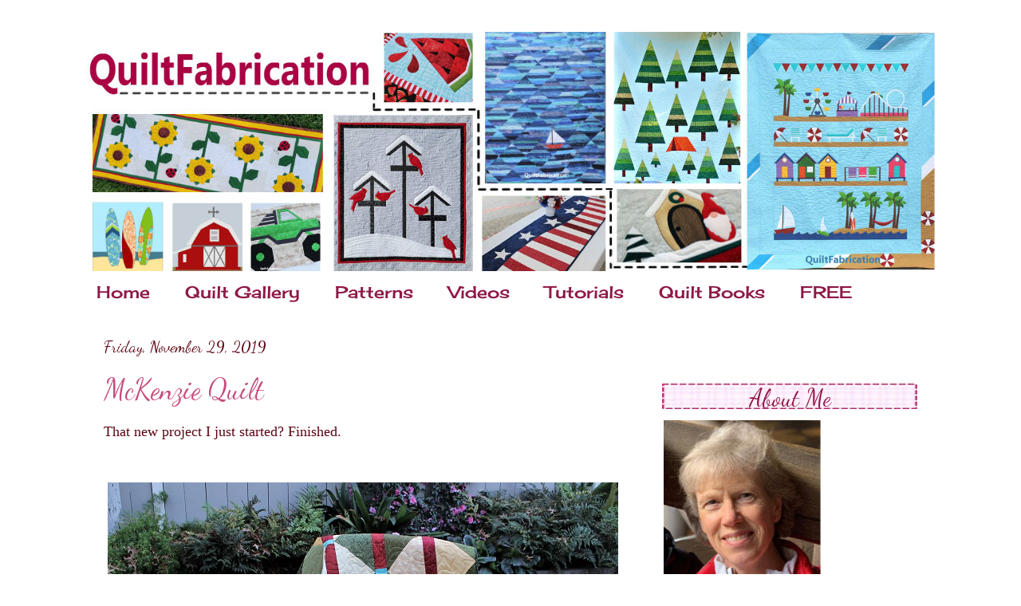

--- FILE ---
content_type: text/html; charset=UTF-8
request_url: https://www.quiltfabrication.com/2019/11/?m=0
body_size: 31418
content:
<!DOCTYPE html>
<html class='v2' dir='ltr' xmlns='http://www.w3.org/1999/xhtml' xmlns:b='http://www.google.com/2005/gml/b' xmlns:data='http://www.google.com/2005/gml/data' xmlns:expr='http://www.google.com/2005/gml/expr' xmlns:og='http://ogp.me/ns#'>
<head>
<link href='https://www.blogger.com/static/v1/widgets/335934321-css_bundle_v2.css' rel='stylesheet' type='text/css'/>
<!-- Google tag (gtag.js) -->
<script async='async' src='https://www.googletagmanager.com/gtag/js?id=G-6Y9EVE4LGQ'></script>
<script>
  window.dataLayer = window.dataLayer || [];
  function gtag(){dataLayer.push(arguments);}
  gtag('js', new Date());

  gtag('config', 'G-6Y9EVE4LGQ');
</script>
<link href="//fonts.googleapis.com/css?family=Dancing+Script" rel="stylesheet" type="text/css">
<meta content='width=1100' name='viewport'/>
<meta content='text/html; charset=UTF-8' http-equiv='Content-Type'/>
<meta content='blogger' name='generator'/>
<link href='https://www.quiltfabrication.com/favicon.ico' rel='icon' type='image/x-icon'/>
<link href='https://www.quiltfabrication.com/2019/11/' rel='canonical'/>
<link rel="alternate" type="application/atom+xml" title="QuiltFabrication | Patterns and Tutorials - Atom" href="https://www.quiltfabrication.com/feeds/posts/default" />
<link rel="alternate" type="application/rss+xml" title="QuiltFabrication | Patterns and Tutorials - RSS" href="https://www.quiltfabrication.com/feeds/posts/default?alt=rss" />
<link rel="service.post" type="application/atom+xml" title="QuiltFabrication | Patterns and Tutorials - Atom" href="https://www.blogger.com/feeds/1041351291931932869/posts/default" />
<!--Can't find substitution for tag [blog.ieCssRetrofitLinks]-->
<meta content='QuiltFabrication - a contemporary quilt blog featuring patterns, tutorials, and book reviews.' name='description'/>
<meta content='https://www.quiltfabrication.com/2019/11/' property='og:url'/>
<meta content='QuiltFabrication | Patterns and Tutorials' property='og:title'/>
<meta content='QuiltFabrication - a contemporary quilt blog featuring patterns, tutorials, and book reviews.' property='og:description'/>
<meta content='95977c1de1814e74bd9f97c893c4621b' name='p:domain_verify'/>
<meta content='Featuring contemporary, unique quilts and quilt patterns. Learn how to quilt with FREE quilting tutorials, book reviews, and lots of inspiration.  ' name='description'/>
<meta content='quilt patterns, how to quilt, unique quilts, contemporary quilt patterns, easy quilt patterns, scrap quilts' name='keywords'/>
<title>November 2019</title>
<style type='text/css'>@font-face{font-family:'Cherry Cream Soda';font-style:normal;font-weight:400;font-display:swap;src:url(//fonts.gstatic.com/s/cherrycreamsoda/v21/UMBIrOxBrW6w2FFyi9paG0fdVdRciQd9A98ZD47H.woff2)format('woff2');unicode-range:U+0000-00FF,U+0131,U+0152-0153,U+02BB-02BC,U+02C6,U+02DA,U+02DC,U+0304,U+0308,U+0329,U+2000-206F,U+20AC,U+2122,U+2191,U+2193,U+2212,U+2215,U+FEFF,U+FFFD;}@font-face{font-family:'Dancing Script';font-style:normal;font-weight:400;font-display:swap;src:url(//fonts.gstatic.com/s/dancingscript/v29/If2cXTr6YS-zF4S-kcSWSVi_sxjsohD9F50Ruu7BMSo3Rep8hNX6plRPjLo.woff2)format('woff2');unicode-range:U+0102-0103,U+0110-0111,U+0128-0129,U+0168-0169,U+01A0-01A1,U+01AF-01B0,U+0300-0301,U+0303-0304,U+0308-0309,U+0323,U+0329,U+1EA0-1EF9,U+20AB;}@font-face{font-family:'Dancing Script';font-style:normal;font-weight:400;font-display:swap;src:url(//fonts.gstatic.com/s/dancingscript/v29/If2cXTr6YS-zF4S-kcSWSVi_sxjsohD9F50Ruu7BMSo3ROp8hNX6plRPjLo.woff2)format('woff2');unicode-range:U+0100-02BA,U+02BD-02C5,U+02C7-02CC,U+02CE-02D7,U+02DD-02FF,U+0304,U+0308,U+0329,U+1D00-1DBF,U+1E00-1E9F,U+1EF2-1EFF,U+2020,U+20A0-20AB,U+20AD-20C0,U+2113,U+2C60-2C7F,U+A720-A7FF;}@font-face{font-family:'Dancing Script';font-style:normal;font-weight:400;font-display:swap;src:url(//fonts.gstatic.com/s/dancingscript/v29/If2cXTr6YS-zF4S-kcSWSVi_sxjsohD9F50Ruu7BMSo3Sup8hNX6plRP.woff2)format('woff2');unicode-range:U+0000-00FF,U+0131,U+0152-0153,U+02BB-02BC,U+02C6,U+02DA,U+02DC,U+0304,U+0308,U+0329,U+2000-206F,U+20AC,U+2122,U+2191,U+2193,U+2212,U+2215,U+FEFF,U+FFFD;}</style>
<style id='page-skin-1' type='text/css'><!--
/*
-----------------------------------------------
Blogger Template Style
Name:     Simple
Designer: Blogger
URL:      www.blogger.com
----------------------------------------------- */
/* Variable definitions
====================
<Variable name="keycolor" description="Main Color" type="color" default="#66bbdd"/>
<Group description="Page Text" selector="body">
<Variable name="body.font" description="Font" type="font"
default="normal normal 12px Arial, Tahoma, Helvetica, FreeSans, sans-serif"/>
<Variable name="body.text.color" description="Text Color" type="color" default="#222222"/>
</Group>
<Group description="Backgrounds" selector=".body-fauxcolumns-outer">
<Variable name="body.background.color" description="Outer Background" type="color" default="#66bbdd"/>
<Variable name="content.background.color" description="Main Background" type="color" default="#ffffff"/>
<Variable name="header.background.color" description="Header Background" type="color" default="transparent"/>
</Group>
<Group description="Links" selector=".main-outer">
<Variable name="link.color" description="Link Color" type="color" default="#d4638c"/>
<Variable name="link.visited.color" description="Visited Color" type="color" default="#888888"/>
<Variable name="link.hover.color" description="Hover Color" type="color" default="#33aaff"/>
</Group>
<Group description="Blog Title" selector=".header h1">
<Variable name="header.font" description="Font" type="font"
default="normal normal 60px Arial, Tahoma, Helvetica, FreeSans, sans-serif"/>
<Variable name="header.text.color" description="Title Color" type="color" default="#3399bb" />
</Group>
<Group description="Blog Description" selector=".header .description">
<Variable name="description.text.color" description="Description Color" type="color"
default="#777777" />
</Group>
<Group description="Tabs Text" selector=".tabs-inner .widget li a">
<Variable name="tabs.font" description="Font" type="font"
default="normal normal 14px Arial, Tahoma, Helvetica, FreeSans, sans-serif"/>
<Variable name="tabs.text.color" description="Text Color" type="color" default="#999999"/>
<Variable name="tabs.selected.text.color" description="Selected Color" type="color" default="#000000"/>
</Group>
<Group description="Tabs Background" selector=".tabs-outer .PageList">
<Variable name="tabs.background.color" description="Background Color" type="color" default="#f5f5f5"/>
<Variable name="tabs.selected.background.color" description="Selected Color" type="color" default="#eeeeee"/>
</Group>
<Group description="Post Title" selector="h3.post-title, .comments h4">
<Variable name="post.title.font" description="Font" type="font"
default="normal normal 22px Arial, Tahoma, Helvetica, FreeSans, sans-serif"/>
</Group>
<Group description="Date Header" selector=".date-header">
<Variable name="date.header.color" description="Text Color" type="color"
default="#5d0615"/>
<Variable name="date.header.background.color" description="Background Color" type="color"
default="transparent"/>
<Variable name="date.header.font" description="Text Font" type="font"
default="normal bold 11px Arial, Tahoma, Helvetica, FreeSans, sans-serif"/>
<Variable name="date.header.padding" description="Date Header Padding" type="string" default="inherit"/>
<Variable name="date.header.letterspacing" description="Date Header Letter Spacing" type="string" default="inherit"/>
<Variable name="date.header.margin" description="Date Header Margin" type="string" default="inherit"/>
</Group>
<Group description="Post Footer" selector=".post-footer">
<Variable name="post.footer.text.color" description="Text Color" type="color" default="#666666"/>
<Variable name="post.footer.background.color" description="Background Color" type="color"
default="#f9f9f9"/>
<Variable name="post.footer.border.color" description="Shadow Color" type="color" default="#eeeeee"/>
</Group>
<Group description="Gadgets" selector="h2">
<Variable name="widget.title.font" description="Title Font" type="font"
default="normal bold 11px Arial, Tahoma, Helvetica, FreeSans, sans-serif"/>
<Variable name="widget.title.text.color" description="Title Color" type="color" default="#000000"/>
<Variable name="widget.alternate.text.color" description="Alternate Color" type="color" default="#999999"/>
</Group>
<Group description="Images" selector=".main-inner">
<Variable name="image.background.color" description="Background Color" type="color" default="#ffffff"/>
<Variable name="image.border.color" description="Border Color" type="color" default="#eeeeee"/>
<Variable name="image.text.color" description="Caption Text Color" type="color" default="#5d0615"/>
</Group>
<Group description="Accents" selector=".content-inner">
<Variable name="body.rule.color" description="Separator Line Color" type="color" default="#eeeeee"/>
<Variable name="tabs.border.color" description="Tabs Border Color" type="color" default="transparent"/>
</Group>
<Variable name="body.background" description="Body Background" type="background"
color="transparent" default="$(color) none repeat scroll top left"/>
<Variable name="body.background.override" description="Body Background Override" type="string" default=""/>
<Variable name="body.background.gradient.cap" description="Body Gradient Cap" type="url"
default="url(https://resources.blogblog.com/blogblog/data/1kt/simple/gradients_light.png)"/>
<Variable name="body.background.gradient.tile" description="Body Gradient Tile" type="url"
default="url(https://resources.blogblog.com/blogblog/data/1kt/simple/body_gradient_tile_light.png)"/>
<Variable name="content.background.color.selector" description="Content Background Color Selector" type="string" default=".content-inner"/>
<Variable name="content.padding" description="Content Padding" type="length" default="10px" min="0" max="100px"/>
<Variable name="content.padding.horizontal" description="Content Horizontal Padding" type="length" default="10px" min="0" max="100px"/>
<Variable name="content.shadow.spread" description="Content Shadow Spread" type="length" default="40px" min="0" max="100px"/>
<Variable name="content.shadow.spread.webkit" description="Content Shadow Spread (WebKit)" type="length" default="5px" min="0" max="100px"/>
<Variable name="content.shadow.spread.ie" description="Content Shadow Spread (IE)" type="length" default="10px" min="0" max="100px"/>
<Variable name="main.border.width" description="Main Border Width" type="length" default="0" min="0" max="10px"/>
<Variable name="header.background.gradient" description="Header Gradient" type="url" default="none"/>
<Variable name="header.shadow.offset.left" description="Header Shadow Offset Left" type="length" default="-1px" min="-50px" max="50px"/>
<Variable name="header.shadow.offset.top" description="Header Shadow Offset Top" type="length" default="-1px" min="-50px" max="50px"/>
<Variable name="header.shadow.spread" description="Header Shadow Spread" type="length" default="1px" min="0" max="100px"/>
<Variable name="header.padding" description="Header Padding" type="length" default="30px" min="0" max="100px"/>
<Variable name="header.border.size" description="Header Border Size" type="length" default="1px" min="0" max="10px"/>
<Variable name="header.bottom.border.size" description="Header Bottom Border Size" type="length" default="0" min="0" max="10px"/>
<Variable name="header.border.horizontalsize" description="Header Horizontal Border Size" type="length" default="0" min="0" max="10px"/>
<Variable name="description.text.size" description="Description Text Size" type="string" default="140%"/>
<Variable name="tabs.margin.top" description="Tabs Margin Top" type="length" default="0" min="0" max="100px"/>
<Variable name="tabs.margin.side" description="Tabs Side Margin" type="length" default="30px" min="0" max="100px"/>
<Variable name="tabs.background.gradient" description="Tabs Background Gradient" type="url"
default="url(https://resources.blogblog.com/blogblog/data/1kt/simple/gradients_light.png)"/>
<Variable name="tabs.border.width" description="Tabs Border Width" type="length" default="1px" min="0" max="10px"/>
<Variable name="tabs.bevel.border.width" description="Tabs Bevel Border Width" type="length" default="1px" min="0" max="10px"/>
<Variable name="post.margin.bottom" description="Post Bottom Margin" type="length" default="25px" min="0" max="100px"/>
<Variable name="image.border.small.size" description="Image Border Small Size" type="length" default="2px" min="0" max="10px"/>
<Variable name="image.border.large.size" description="Image Border Large Size" type="length" default="5px" min="0" max="10px"/>
<Variable name="page.width.selector" description="Page Width Selector" type="string" default=".region-inner"/>
<Variable name="page.width" description="Page Width" type="string" default="auto"/>
<Variable name="main.section.margin" description="Main Section Margin" type="length" default="15px" min="0" max="100px"/>
<Variable name="main.padding" description="Main Padding" type="length" default="15px" min="0" max="100px"/>
<Variable name="main.padding.top" description="Main Padding Top" type="length" default="30px" min="0" max="100px"/>
<Variable name="main.padding.bottom" description="Main Padding Bottom" type="length" default="30px" min="0" max="100px"/>
<Variable name="paging.background"
color="transparent"
description="Background of blog paging area" type="background"
default="transparent none no-repeat scroll top center"/>
<Variable name="footer.bevel" description="Bevel border length of footer" type="length" default="0" min="0" max="10px"/>
<Variable name="mobile.background.overlay" description="Mobile Background Overlay" type="string"
default="transparent none repeat scroll top left"/>
<Variable name="mobile.background.size" description="Mobile Background Size" type="string" default="auto"/>
<Variable name="mobile.button.color" description="Mobile Button Color" type="color" default="#ffffff" />
<Variable name="startSide" description="Side where text starts in blog language" type="automatic" default="left"/>
<Variable name="endSide" description="Side where text ends in blog language" type="automatic" default="right"/>
*/
/* Content
----------------------------------------------- */
body {
font: normal normal 14px Verdana, Geneva, sans-serif;
color: #5d0615;
background: transparent none repeat scroll top left;
padding: 0 40px 40px 40px;
}
html body .region-inner {
min-width: 0;
max-width: 100%;
width: auto;
}
h2 {
font-size: 22px;
}
a:link {
text-decoration:none;
color: #c54b7b;
}
a:visited {
text-decoration:none;
color: #c54b7b;
}
a:hover {
text-decoration:underline;
color: #b4285e;
}
.body-fauxcolumn-outer .fauxcolumn-inner {
background: transparent url(//www.blogblog.com/1kt/simple/body_gradient_tile_light.png) repeat scroll top left;
_background-image: none;
}
.body-fauxcolumn-outer .cap-top {
position: absolute;
z-index: 1;
height: 400px;
width: 100%;
}
.body-fauxcolumn-outer .cap-top .cap-left {
width: 100%;
background: transparent url(//www.blogblog.com/1kt/simple/gradients_light.png) repeat-x scroll top left;
_background-image: none;
}
.content-outer {
-moz-box-shadow: 0 0 40px rgba(0, 0, 0, .15);
-webkit-box-shadow: 0 0 5px rgba(0, 0, 0, .15);
-goog-ms-box-shadow: 0 0 10px #333333;
box-shadow: 0 0 40px rgba(0, 0, 0, .15);
margin-bottom: 1px;
}
.content-inner {
padding: 10px 10px;
}
.content-inner {
background-color: transparent;
}
/* Header
----------------------------------------------- */
.header-outer {
background: transparent url(//www.blogblog.com/1kt/simple/gradients_light.png) repeat-x scroll 0 -400px;
_background-image: none;
}
.Header h1 {
font: normal normal 10px 'Times New Roman', Times, FreeSerif, serif;
color: #ffffff;
text-shadow: 1px 2px 3px rgba(0, 0, 0, .2);
}
.Header h1 a {
color: #ffffff;
}
.Header .description {
font-size: 140%;
color: #ffffff;
}
.header-inner .Header .titlewrapper {
padding: 22px 30px;
}
.header-inner .Header .descriptionwrapper {
padding: 0 30px;
}
/* Tabs
----------------------------------------------- */
.tabs-inner .section:first-child {
border-top: 0 solid transparent;
}
.tabs-inner .section:first-child ul {
margin-top: -0;
border-top: 0 solid transparent;
border-left: 0 solid transparent;
border-right: 0 solid transparent;
}
.tabs-inner .widget ul {
background: #ffffff url(//www.blogblog.com/1kt/simple/gradients_light.png) repeat-x scroll 0 -800px;
_background-image: none;
border-bottom: 1px solid transparent;
margin-top: 0;
margin-left: -30px;
margin-right: -30px;
}
.tabs-inner .widget li a {
display: inline-block;
padding: .6em 1em;
font: normal normal 21px Cherry Cream Soda;
color: #8e1846;
border-left: 1px solid transparent;
border-right: 1px solid transparent;
}
.tabs-inner .widget li:first-child a {
border-left: none;
}
.tabs-inner .widget li.selected a, .tabs-inner .widget li a:hover {
color: #666666;
background-color: #d89eb4;
text-decoration: none;
}
/* Columns
----------------------------------------------- */
.main-outer {
border-top: 0 solid transparent;
}
.fauxcolumn-left-outer .fauxcolumn-inner {
border-right: 1px solid transparent;
}
.fauxcolumn-right-outer .fauxcolumn-inner {
border-left: 1px solid transparent;
}
/* Headings
----------------------------------------------- */
div.widget > h2,
div.widget h2.title {
margin: 0 0 1em 0;
font: normal normal 30px Dancing Script;
color: #8e1846;
}
/* Widgets
----------------------------------------------- */
.widget .zippy {
color: #8e1846;
text-shadow: 2px 2px 1px rgba(0, 0, 0, .1);
}
.widget .popular-posts ul {
list-style: none;
}
/* Posts
----------------------------------------------- */
h2.date-header {
font: normal normal 20px Dancing Script;
}
.date-header span {
background-color: transparent;
color: #5d0615;
padding: inherit;
letter-spacing: inherit;
margin: inherit;
}
.main-inner {
padding-top: 30px;
padding-bottom: 30px;
}
.main-inner .column-center-inner {
padding: 0 15px;
}
.main-inner .column-center-inner .section {
margin: 0 15px;
}
.post {
margin: 0 0 25px 0;
}
h3.post-title, .comments h4 {
font: normal normal 36px Dancing Script;
margin: .75em 0 0;
}
.post-body {
font-size: 110%;
line-height: 1.4;
position: relative;
}
.post-body img, .post-body .tr-caption-container, .Profile img, .Image img,
.BlogList .item-thumbnail img {
padding: 2px;
background: transparent;
border: 1px solid transparent;
-moz-box-shadow: 1px 1px 5px rgba(0, 0, 0, .1);
-webkit-box-shadow: 1px 1px 5px rgba(0, 0, 0, .1);
box-shadow: 1px 1px 5px rgba(0, 0, 0, .1);
}
.post-body img, .post-body .tr-caption-container {
padding: 5px;
}
.post-body .tr-caption-container {
color: #5d0615;
}
.post-body .tr-caption-container img {
padding: 0;
background: transparent;
border: none;
-moz-box-shadow: 0 0 0 rgba(0, 0, 0, .1);
-webkit-box-shadow: 0 0 0 rgba(0, 0, 0, .1);
box-shadow: 0 0 0 rgba(0, 0, 0, .1);
}
.post-header {
margin: 0 0 1.5em;
line-height: 1.6;
font-size: 90%;
}
.post-footer {
margin: 20px -2px 0;
padding: 5px 10px;
color: #5d0615;
background-color: transparent;
border-bottom: 1px solid transparent;
line-height: 1.6;
font-size: 90%;
}
#comments .comment-author {
padding-top: 1.5em;
border-top: 1px solid transparent;
background-position: 0 1.5em;
}
#comments .comment-author:first-child {
padding-top: 0;
border-top: none;
}
.avatar-image-container {
margin: .2em 0 0;
}
#comments .avatar-image-container img {
border: 1px solid transparent;
}
/* Comments
----------------------------------------------- */
.comments .comments-content .icon.blog-author {
background-repeat: no-repeat;
background-image: url([data-uri]);
}
.comments .comments-content .loadmore a {
border-top: 1px solid #8e1846;
border-bottom: 1px solid #8e1846;
}
.comments .comment-thread.inline-thread {
background-color: transparent;
}
.comments .continue {
border-top: 2px solid #8e1846;
}
/* Accents
---------------------------------------------- */
.section-columns td.columns-cell {
border-left: 1px solid transparent;
}
.blog-pager {
background: transparent none no-repeat scroll top center;
}
.blog-pager-older-link, .home-link,
.blog-pager-newer-link {
background-color: transparent;
padding: 5px;
}
.footer-outer {
border-top: 0 dashed #bbbbbb;
}
/* Mobile
----------------------------------------------- */
body.mobile  {
background-size: auto;
}
.mobile .body-fauxcolumn-outer {
background: transparent none repeat scroll top left;
}
.mobile .body-fauxcolumn-outer .cap-top {
background-size: 100% auto;
}
.mobile .content-outer {
-webkit-box-shadow: 0 0 3px rgba(0, 0, 0, .15);
box-shadow: 0 0 3px rgba(0, 0, 0, .15);
}
.mobile .tabs-inner .widget ul {
margin-left: 0;
margin-right: 0;
}
.mobile .post {
margin: 0;
}
.mobile .main-inner .column-center-inner .section {
margin: 0;
}
.mobile .date-header span {
padding: 0.1em 10px;
margin: 0 -10px;
}
.mobile h3.post-title {
margin: 0;
}
.mobile .blog-pager {
background: transparent none no-repeat scroll top center;
}
.mobile .footer-outer {
border-top: none;
}
.mobile .main-inner, .mobile .footer-inner {
background-color: transparent;
}
.mobile-index-contents {
color: #5d0615;
}
.mobile-link-button {
background-color: #c54b7b;
}
.mobile-link-button a:link, .mobile-link-button a:visited {
color: #ffffff;
}
.mobile .tabs-inner .section:first-child {
border-top: none;
}
.mobile .tabs-inner .PageList .widget-content {
background-color: #d89eb4;
color: #666666;
border-top: 1px solid transparent;
border-bottom: 1px solid transparent;
}
.mobile .tabs-inner .PageList .widget-content .pagelist-arrow {
border-left: 1px solid transparent;
}
#sidebar-left-1 h2 {
margin: 60px 0px 6px!important;
}
#sidebar-right-1 h2 {
margin: 58px 0px 6px!important;
}
.sidebar h2 {
background-image:url(https://blogger.googleusercontent.com/img/b/R29vZ2xl/AVvXsEj-LMr7bK53KUGBo-fmWVbEV1TXd4o4R1zd1lSmCJNEERb576lCsqTpziWM7Dauc1WW1cHmTC2hODhVJkyTwZUf-mcC9XpowoiCzg6jpIb-loBgHVFozz0Df1oEVi_7XYOiTepF9ecICw/s1600/bar+with+checkerboard+30%2525+and+narrower+40px.jpg);
background-position: top center;  /*centering the bg behind the text*/
background-repeat: no-repeat; /*this is a non-repeating image, we only want it displayed once*/
height: 38px; /* the height in pixels of your background image */
color:#5d0615;
font-size: 30px;  /* This is your font size */
text-align: center;  /* Centers the title*/
padding-top:  5px
}
.sidebar .widget {
margin-bottom: -20px !important;
}
.content-outer { -webkit-box-shadow:none; box-shadow:none; }
.post-body img, .post-body .tr-caption-container, .ss, .Profile img, .Image img,
.BlogList .item-thumbnail img {
padding: none;
border: none;
background: none;
-moz-box-shadow: 0px 0px 0px transparent;
-webkit-box-shadow: 0px 0px 0px transparent;
box-shadow: 0px 0px 0px transparent;
}
/*----- MBT Drop Down Menu ----*/
#mbtnavbar {
background: #FFFFF;
width: 1020px;
color: #5D0617;
margin: 0px;
padding: 0;
position: relative;
border-top:0px solid #960100;
height:45px;
}
#mbtnav {
margin: 0;
padding: 0;
}
#mbtnav ul {
float: left;
list-style: none;
margin: 0;
padding: 0;
}
#mbtnav li {
list-style: none;
margin: 0;
padding: 0;
height:45px;
}
#mbtnav li a, #mbtnav li a:link, #mbtnav li a:visited {
color: #5D0617;
display: block;
font:normal 22px 'Crushed', "Times New Roman", Helvetica, sans-serif;    margin: 0;
padding: 9px 12px 10px 12px;
text-decoration: none;
}
#mbtnav li a:hover, #mbtnav li a:active {
background: #CCCCC;
color: #5D0617;
display: block;
text-decoration: none;
margin: 0;
padding: 9px 12px 10px 12px;
}
#mbtnav li {
float: left;
padding: 0;
}
#mbtnav li ul {
z-index: 9999;
position: absolute;
left: -999em;
height: auto;
width: 160px;
margin: 0;
padding: 0;
}
#mbtnav li ul a {
width: 140px;
}
#mbtnav li ul ul {
margin: -25px 0 0 161px;
}
#mbtnav li:hover ul ul, #mbtnav li:hover ul ul ul, #mbtnav li.sfhover ul ul, #mbtnav li.sfhover ul ul ul {
left: -999em;
}
#mbtnav li:hover ul, #mbtnav li li:hover ul, #mbtnav li li li:hover ul, #mbtnav li.sfhover ul, #mbtnav li li.sfhover ul, #mbtnav li li li.sfhover ul {
left: auto;
}
#mbtnav li:hover, #mbtnav li.sfhover {
position: static;
}
#mbtnav li li a, #mbtnav li li a:link, #mbtnav li li a:visited {
background: #fffff;
width: 120px;
color: #5D0617;
display: block;
font:normal 22px 'Crushed', "Times New Roman", Helvetica, sans-serif;
margin: 0;
padding: 9px 12px 10px 12px;
text-decoration: none;
z-index:9999;
border-bottom:1px dotted #333;
}
#mbtnav li li a:hover, #mbtnavli li a:active {
background: #ccccc;
color: #5D0617;
display: block;     margin: 0;
padding: 9px 12px 10px 12px;
text-decoration: none;
}
.post-title, .post h1{
line-height: 40px;
color:##5d0615;
font: normal 36px Dancing Script;
text-transform: margin-top: 40px; padding-top:20px
}
.post h1 a, .post h1 a:visited, .post h1 strong {
display: block;
text-decoration: none;
color: ##5d0615;
font-weight: normal
}
.post h1 strong, .post h1 a:hover {
text-decoration:underline;
color: #f2a3b9;
}
/* START SIMPLE RESPONSIVE GALLERY */
.gallery {
padding: 0 5px;
float: left;
width: 24.9999%;
}
div.gallery img {
width: 100%;
height: auto;
}
div.gallery img:hover {
opacity: 0.7;
}
div.desc {
padding: 10px;
text-align: center;
}
* {
box-sizing: border-box;
}
@media only screen and (max-width: 700px){
.gallery {
width: 49.99999%;
margin: 6px 0;
}
}
@media only screen and (max-width: 500px){
.gallery {
width: 100%;
}
}
.image-gallery:after {
content: "";
display: table;
clear: both;
}
/* END SIMPLE RESPONSIVE GALLERY */.sidebar h2 {
background-image:url(https://blogger.googleusercontent.com/img/b/R29vZ2xl/AVvXsEhbxDr7QccIg_H_yCVWs322Dh_TaviuUoXyTkR_fVyFVPZ7RBcCfTSWX5HJbpIQoLx7x27p4HQ8_cFUMKmTOGzdHu3xW43D5dc6SttgZqJCKhPVabVXpCO_pJ9ecoQpeIjgHegdOEr6Czc/s320/bar+with+checkerboard+30%2525+and+380x38px.jpg);
background-position: top left;  /*centering the bg behind the text*/
background-repeat: no-repeat; /*this is a non-repeating image, we only want it displayed once*/
height: 38px; /* the height in pixels of your background image */
color:#5d0615;
font-size: 30px;  /* This is your font size */
text-align: center;  /* Centers the title*/
padding-top:  0px
}
--></style>
<style id='template-skin-1' type='text/css'><!--
body {
min-width: 1100px;
}
.content-outer, .content-fauxcolumn-outer, .region-inner {
min-width: 1100px;
max-width: 1100px;
_width: 1100px;
}
.main-inner .columns {
padding-left: 0px;
padding-right: 380px;
}
.main-inner .fauxcolumn-center-outer {
left: 0px;
right: 380px;
/* IE6 does not respect left and right together */
_width: expression(this.parentNode.offsetWidth -
parseInt("0px") -
parseInt("380px") + 'px');
}
.main-inner .fauxcolumn-left-outer {
width: 0px;
}
.main-inner .fauxcolumn-right-outer {
width: 380px;
}
.main-inner .column-left-outer {
width: 0px;
right: 100%;
margin-left: -0px;
}
.main-inner .column-right-outer {
width: 380px;
margin-right: -380px;
}
#layout {
min-width: 0;
}
#layout .content-outer {
min-width: 0;
width: 800px;
}
#layout .region-inner {
min-width: 0;
width: auto;
}
--></style>
<script type='text/javascript'>
        (function(i,s,o,g,r,a,m){i['GoogleAnalyticsObject']=r;i[r]=i[r]||function(){
        (i[r].q=i[r].q||[]).push(arguments)},i[r].l=1*new Date();a=s.createElement(o),
        m=s.getElementsByTagName(o)[0];a.async=1;a.src=g;m.parentNode.insertBefore(a,m)
        })(window,document,'script','https://www.google-analytics.com/analytics.js','ga');
        ga('create', 'UA-87875400-1', 'auto', 'blogger');
        ga('blogger.send', 'pageview');
      </script>
<!-- Open Graph Meta Tags BEGIN -->
<meta content='November 2019' property='og:title'/>
<meta content='QuiltFabrication | Patterns and Tutorials' property='og:title'/>
<meta content='https://www.quiltfabrication.com/2019/11/' property='og:url'/>
<meta content='QuiltFabrication - a contemporary quilt blog featuring patterns, tutorials, and book reviews.' property='og:description'/>
<!-- Open Graph Meta Tags END -->
<link href='https://www.blogger.com/dyn-css/authorization.css?targetBlogID=1041351291931932869&amp;zx=c64cf892-c6fd-422a-af29-da0658b423a2' media='none' onload='if(media!=&#39;all&#39;)media=&#39;all&#39;' rel='stylesheet'/><noscript><link href='https://www.blogger.com/dyn-css/authorization.css?targetBlogID=1041351291931932869&amp;zx=c64cf892-c6fd-422a-af29-da0658b423a2' rel='stylesheet'/></noscript>
<meta name='google-adsense-platform-account' content='ca-host-pub-1556223355139109'/>
<meta name='google-adsense-platform-domain' content='blogspot.com'/>

<!-- data-ad-client=ca-pub-4197859718650198 -->

</head>
<body class='loading'>
<div class='navbar no-items section' id='navbar'>
</div>
<div class='body-fauxcolumns'>
<div class='fauxcolumn-outer body-fauxcolumn-outer'>
<div class='cap-top'>
<div class='cap-left'></div>
<div class='cap-right'></div>
</div>
<div class='fauxborder-left'>
<div class='fauxborder-right'></div>
<div class='fauxcolumn-inner'>
</div>
</div>
<div class='cap-bottom'>
<div class='cap-left'></div>
<div class='cap-right'></div>
</div>
</div>
</div>
<div class='content'>
<div class='content-fauxcolumns'>
<div class='fauxcolumn-outer content-fauxcolumn-outer'>
<div class='cap-top'>
<div class='cap-left'></div>
<div class='cap-right'></div>
</div>
<div class='fauxborder-left'>
<div class='fauxborder-right'></div>
<div class='fauxcolumn-inner'>
</div>
</div>
<div class='cap-bottom'>
<div class='cap-left'></div>
<div class='cap-right'></div>
</div>
</div>
</div>
<div class='content-outer'>
<div class='content-cap-top cap-top'>
<div class='cap-left'></div>
<div class='cap-right'></div>
</div>
<div class='fauxborder-left content-fauxborder-left'>
<div class='fauxborder-right content-fauxborder-right'></div>
<div class='content-inner'>
<header>
<div class='header-outer'>
<div class='header-cap-top cap-top'>
<div class='cap-left'></div>
<div class='cap-right'></div>
</div>
<div class='fauxborder-left header-fauxborder-left'>
<div class='fauxborder-right header-fauxborder-right'></div>
<div class='region-inner header-inner'>
<div class='header section' id='header'><div class='widget Header' data-version='1' id='Header1'>
<div id='header-inner'>
<a href='https://www.quiltfabrication.com/?m=0' style='display: block'>
<img alt='QuiltFabrication | Patterns and Tutorials' height='300px; ' id='Header1_headerimg' src='https://blogger.googleusercontent.com/img/a/AVvXsEhW503lecQDSYsjPbc7LWg9P8UB-UGtsG2UhGzT2-svQvrrGXa0rwY71wLxdcL2r5weha7ctAbqfDtZddzMwQpMpDmfa47XdLqz47WDizqTe8P42AYf0wr2M_tWvC7240p5vvKoksu75jNwzwPEb3C_W5ch5xHaVFP2ZU2HeXhx6yIPzUEPVglneU4=s1100' style='display: block' width='1100px; '/>
</a>
</div>
</div></div>
</div>
</div>
<div class='header-cap-bottom cap-bottom'>
<div class='cap-left'></div>
<div class='cap-right'></div>
</div>
</div>
</header>
<div class='tabs-outer'>
<div class='tabs-cap-top cap-top'>
<div class='cap-left'></div>
<div class='cap-right'></div>
</div>
<div class='fauxborder-left tabs-fauxborder-left'>
<div class='fauxborder-right tabs-fauxborder-right'></div>
<div class='region-inner tabs-inner'>
<div class='tabs section' id='crosscol'><div class='widget PageList' data-version='1' id='PageList2'>
<h2>Pages</h2>
<div class='widget-content'>
<ul>
<li>
<a href='https://www.quiltfabrication.com/'>Home</a>
</li>
<li>
<a href='https://www.quiltfabrication.com/p/older-quilts.html?m=0'>Quilt Gallery</a>
</li>
<li>
<a href='https://www.quiltfabrication.com/p/patterns.html?m=0'>Patterns</a>
</li>
<li>
<a href='https://www.quiltfabrication.com/p/videos.html?m=0'>Videos</a>
</li>
<li>
<a href='https://www.quiltfabrication.com/p/tutorials.html?m=0'>Tutorials</a>
</li>
<li>
<a href='https://www.quiltfabrication.com/p/prior-quilt-books.html?m=0'>Quilt Books</a>
</li>
<li>
<a href='https://www.quiltfabrication.com/p/free-patterns_10.html?m=0'>FREE</a>
</li>
</ul>
<div class='clear'></div>
</div>
</div></div>
<div class='tabs no-items section' id='crosscol-overflow'></div>
</div>
</div>
<div class='tabs-cap-bottom cap-bottom'>
<div class='cap-left'></div>
<div class='cap-right'></div>
</div>
</div>
<div class='main-outer'>
<div class='main-cap-top cap-top'>
<div class='cap-left'></div>
<div class='cap-right'></div>
</div>
<div class='fauxborder-left main-fauxborder-left'>
<div class='fauxborder-right main-fauxborder-right'></div>
<div class='region-inner main-inner'>
<div class='columns fauxcolumns'>
<div class='fauxcolumn-outer fauxcolumn-center-outer'>
<div class='cap-top'>
<div class='cap-left'></div>
<div class='cap-right'></div>
</div>
<div class='fauxborder-left'>
<div class='fauxborder-right'></div>
<div class='fauxcolumn-inner'>
</div>
</div>
<div class='cap-bottom'>
<div class='cap-left'></div>
<div class='cap-right'></div>
</div>
</div>
<div class='fauxcolumn-outer fauxcolumn-left-outer'>
<div class='cap-top'>
<div class='cap-left'></div>
<div class='cap-right'></div>
</div>
<div class='fauxborder-left'>
<div class='fauxborder-right'></div>
<div class='fauxcolumn-inner'>
</div>
</div>
<div class='cap-bottom'>
<div class='cap-left'></div>
<div class='cap-right'></div>
</div>
</div>
<div class='fauxcolumn-outer fauxcolumn-right-outer'>
<div class='cap-top'>
<div class='cap-left'></div>
<div class='cap-right'></div>
</div>
<div class='fauxborder-left'>
<div class='fauxborder-right'></div>
<div class='fauxcolumn-inner'>
</div>
</div>
<div class='cap-bottom'>
<div class='cap-left'></div>
<div class='cap-right'></div>
</div>
</div>
<!-- corrects IE6 width calculation -->
<div class='columns-inner'>
<div class='column-center-outer'>
<div class='column-center-inner'>
<div class='main section' id='main'><div class='widget Blog' data-version='1' id='Blog1'>
<div class='blog-posts hfeed'>

          <div class="date-outer">
        
<h2 class='date-header'><span>Friday, November 29, 2019</span></h2>

          <div class="date-posts">
        
<div class='post-outer'>
<div class='post hentry' itemprop='blogPost' itemscope='itemscope' itemtype='http://schema.org/BlogPosting'>
<meta content='https://blogger.googleusercontent.com/img/b/R29vZ2xl/AVvXsEirKlWwJoNP2d9WlBKq2QROOQqe31iG6vbmjkD3EZ7QXsAyv_xRWTQ6a7PdT3B0td6ij8yDr_ZCNd3S2u0YfIJrmXNJO35XTzIpGlzwII7qeD1fDCD7qVqUtgc8X1VVHnLlT-cd6RPKhu4/s1600/McKenzie+drape.jpg' itemprop='image_url'/>
<meta content='1041351291931932869' itemprop='blogId'/>
<meta content='557539446245133275' itemprop='postId'/>
<a name='557539446245133275'></a>
<h1 class='post-title entry-title' itemprop='name'>
<a href='https://www.quiltfabrication.com/2019/11/mckenzie-quilt.html?m=0'>McKenzie Quilt</a>
</h1>
<div class='post-header'>
<div class='post-header-line-1'></div>
</div>
<div class='post-body entry-content' id='post-body-557539446245133275' itemprop='articleBody'>
<span style="font-family: &quot;georgia&quot; , &quot;times new roman&quot; , serif; font-size: large;">That new project I just started? Finished.</span><br />
<span style="font-family: &quot;georgia&quot; , &quot;times new roman&quot; , serif; font-size: large;"><br /></span>
<br />
<div class="separator" style="clear: both; text-align: center;">
<a href="https://blogger.googleusercontent.com/img/b/R29vZ2xl/AVvXsEirKlWwJoNP2d9WlBKq2QROOQqe31iG6vbmjkD3EZ7QXsAyv_xRWTQ6a7PdT3B0td6ij8yDr_ZCNd3S2u0YfIJrmXNJO35XTzIpGlzwII7qeD1fDCD7qVqUtgc8X1VVHnLlT-cd6RPKhu4/s1600/McKenzie+drape.jpg" imageanchor="1" style="clear: left; float: left; margin-bottom: 1em; margin-right: 1em;"><img alt="McKenzie quilt by QuiltFabrication" border="0" data-original-height="496" data-original-width="640" src="https://blogger.googleusercontent.com/img/b/R29vZ2xl/AVvXsEirKlWwJoNP2d9WlBKq2QROOQqe31iG6vbmjkD3EZ7QXsAyv_xRWTQ6a7PdT3B0td6ij8yDr_ZCNd3S2u0YfIJrmXNJO35XTzIpGlzwII7qeD1fDCD7qVqUtgc8X1VVHnLlT-cd6RPKhu4/s1600/McKenzie+drape.jpg" title="McKenzie quilt by QuiltFabrication" /></a></div>
<span style="font-family: &quot;georgia&quot; , &quot;times new roman&quot; , serif; font-size: large;"><br /></span>
<span style="font-family: &quot;georgia&quot; , &quot;times new roman&quot; , serif; font-size: large;">Yes, it was that fast. Diagonally cut 10" squares can grow a quilt quickly, and bust through some stash. And with no seams to match, construction is easy.</span><br />
<span style="font-family: &quot;georgia&quot; , &quot;times new roman&quot; , serif; font-size: large;"><br /></span>
<span style="font-family: &quot;georgia&quot; , &quot;times new roman&quot; , serif; font-size: large;">I've given this quilt the name McKenzie, because I was thinking of a friend whom I've lost touch with. She named her daughter McKenzie, and I've always thought that was a cool name. So, McKenzie this is!</span><br />
<br />
<span style="font-family: &quot;georgia&quot; , &quot;times new roman&quot; , serif; font-size: large;">Something I like about this quilt is the design of offset squares on the diagonal. And with the bits of teal for a fun color pop, it almost has a smocking look.&nbsp;</span><br />
<span style="font-family: &quot;georgia&quot; , &quot;times new roman&quot; , serif; font-size: large;"><br /></span>
<br />
<div class="separator" style="clear: both; text-align: center;">
<a href="https://blogger.googleusercontent.com/img/b/R29vZ2xl/AVvXsEghdYHkuhCaWZZSNH1UAoBd2RV1XLnZ-VQVYt8_Ssg-mYCZaN56yHPEIZp_jJese28BequwBvDur7OA13a_vbpp5N07zzCfCuFaxCiHNPy5OaFwRD-KJIEbMvmTMkrP3IxgB3pW-rksFNc/s1600/McKenzie.jpg" imageanchor="1" style="clear: left; float: left; margin-bottom: 1em; margin-right: 1em;"><img alt="McKenzie quilt full on by QuiltFabrication" border="0" data-original-height="426" data-original-width="640" src="https://blogger.googleusercontent.com/img/b/R29vZ2xl/AVvXsEghdYHkuhCaWZZSNH1UAoBd2RV1XLnZ-VQVYt8_Ssg-mYCZaN56yHPEIZp_jJese28BequwBvDur7OA13a_vbpp5N07zzCfCuFaxCiHNPy5OaFwRD-KJIEbMvmTMkrP3IxgB3pW-rksFNc/s1600/McKenzie.jpg" title="McKenzie quilt full on by QuiltFabrication" /></a></div>
<span style="font-family: &quot;georgia&quot; , &quot;times new roman&quot; , serif; font-size: large;"><br /></span>
<span style="font-family: &quot;georgia&quot; , &quot;times new roman&quot; , serif; font-size: large;">But I'm not sure I like the size of the red bands. In red, they're borderline overpowering, but the size helps bring the quilt to 55.5" x 76", which is an extra-long lap size. I don't know about you, but I like long lap quilts cause I want the quilt to tuck under my feet!</span><br />
<span style="font-family: &quot;georgia&quot; , &quot;times new roman&quot; , serif; font-size: large;"><br /></span>
<span style="font-family: &quot;georgia&quot; , &quot;times new roman&quot; , serif; font-size: large;">Quilting was with Glide Khaki thread and the Paperchase panto, giving it texture without overpowering.</span><br />
<span style="font-family: &quot;georgia&quot; , &quot;times new roman&quot; , serif; font-size: large;"><br /></span>
<br />
<div class="separator" style="clear: both; text-align: center;">
<a href="https://blogger.googleusercontent.com/img/b/R29vZ2xl/AVvXsEhCFxuA3w7OP923nlHve8CZmKis-14ohJxmuLljdOhEBJmnAV1vPJnoh8HiVlzhP2Rcl2qro7G2R8YxBuFZ3OhdgHvkBlFYO8f-yqwXN4HE456RWCyL4-C12rkUXxgq4jMmATxyvy8FQ5s/s1600/McKenzie+quilting+1.jpg" imageanchor="1" style="clear: left; float: left; margin-bottom: 1em; margin-right: 1em;"><img alt="Paperchase panto quilting on McKenzie quilt" border="0" data-original-height="426" data-original-width="640" src="https://blogger.googleusercontent.com/img/b/R29vZ2xl/AVvXsEhCFxuA3w7OP923nlHve8CZmKis-14ohJxmuLljdOhEBJmnAV1vPJnoh8HiVlzhP2Rcl2qro7G2R8YxBuFZ3OhdgHvkBlFYO8f-yqwXN4HE456RWCyL4-C12rkUXxgq4jMmATxyvy8FQ5s/s1600/McKenzie+quilting+1.jpg" title="Paperchase panto quilting on McKenzie quilt" /></a></div>
<span style="font-family: &quot;georgia&quot; , &quot;times new roman&quot; , serif; font-size: large;"><br /></span>
<span style="font-family: &quot;georgia&quot; , &quot;times new roman&quot; , serif; font-size: large;">And the back is pieced from yardage in the stash, which in this picture looks grey, but is really olive green.</span><br />
<span style="font-family: &quot;georgia&quot; , &quot;times new roman&quot; , serif; font-size: large;"><br /></span>
<br />
<div class="separator" style="clear: both; text-align: center;">
</div>
<div class="separator" style="clear: both; text-align: center;">
<a href="https://blogger.googleusercontent.com/img/b/R29vZ2xl/AVvXsEisxGoZDIS7ZQA7CetflojfEt_PvJyHzsb8ZYmGy-C5Y-XmTXuGh6rvsIyXjsDbsF_Z42z1Bpolf8nc8n8e6xyanJiO0tu0NTKGJhys90_VvJD9HXOLYi812Eb55Enh8C1PbGkrQMkoTt0/s1600/McKenzie+back+1.jpg" imageanchor="1" style="clear: left; float: left; margin-bottom: 1em; margin-right: 1em;"><img alt="McKenzie backside" border="0" data-original-height="437" data-original-width="640" src="https://blogger.googleusercontent.com/img/b/R29vZ2xl/AVvXsEisxGoZDIS7ZQA7CetflojfEt_PvJyHzsb8ZYmGy-C5Y-XmTXuGh6rvsIyXjsDbsF_Z42z1Bpolf8nc8n8e6xyanJiO0tu0NTKGJhys90_VvJD9HXOLYi812Eb55Enh8C1PbGkrQMkoTt0/s1600/McKenzie+back+1.jpg" title="McKenzie backside" /></a></div>
<span style="font-family: &quot;georgia&quot; , &quot;times new roman&quot; , serif; font-size: large;"><br /></span>
<span style="font-family: &quot;georgia&quot; , &quot;times new roman&quot; , serif; font-size: large;"><br /></span>
<span style="font-family: &quot;georgia&quot; , &quot;times new roman&quot; , serif; font-size: large;">Overall, I'm 50-50 on this quilt, as I think my design still needs a bit of work in regards to proportion and overall size. I may try a baby size with a few changes to see how that works.&nbsp;</span><br />
<span style="font-family: &quot;georgia&quot; , &quot;times new roman&quot; , serif; font-size: large;">(Update: the baby size is a finish - <i><a href="https://www.quiltfabrication.com/2019/12/mckenzie-baby-quilt.html" target="_blank"><span style="color: #e06666;">McKenzie Baby</span></a></i>- check it out!).</span><br />
<span style="font-family: &quot;georgia&quot; , &quot;times new roman&quot; , serif; font-size: large;">Any suggestions? Should I pursue this further??</span><br />
<span style="font-family: &quot;georgia&quot; , &quot;times new roman&quot; , serif; font-size: large;"><br /></span>
<span style="font-family: &quot;georgia&quot; , &quot;times new roman&quot; , serif; font-size: large;">For now, this one graces my living room sofa for snuggling under, and works well with the color scheme in the room. All's well that ends well!</span><br />
<span style="font-family: &quot;georgia&quot; , &quot;times new roman&quot; , serif; font-size: large;"><br /></span>
<span style="font-family: &quot;georgia&quot; , &quot;times new roman&quot; , serif; font-size: large;">Happy Quilting!</span><br />
<div class="separator" style="clear: both; text-align: center;">
<a href="https://blogger.googleusercontent.com/img/b/R29vZ2xl/AVvXsEiQZjyn0GpbfkFASPY-VUa2JONUvokbAlU4G8bBUosdyIl4t2amYUeUVktLBQVElI6qsIvvzw6qkArtRhhp90USRScIPDRAuYEhhxj0qnJDU0DhftYXMWDPUkQHPNimlbA2WX7JGRzIThY/s1600/signature-w.jpg" imageanchor="1" style="clear: left; float: left; margin-bottom: 1em; margin-right: 1em;"><img border="0" data-original-height="39" data-original-width="91" src="https://blogger.googleusercontent.com/img/b/R29vZ2xl/AVvXsEiQZjyn0GpbfkFASPY-VUa2JONUvokbAlU4G8bBUosdyIl4t2amYUeUVktLBQVElI6qsIvvzw6qkArtRhhp90USRScIPDRAuYEhhxj0qnJDU0DhftYXMWDPUkQHPNimlbA2WX7JGRzIThY/s1600/signature-w.jpg" /></a></div>
<span style="font-family: &quot;georgia&quot; , &quot;times new roman&quot; , serif; font-size: large;"><br /></span>
<span style="font-family: &quot;georgia&quot; , &quot;times new roman&quot; , serif; font-size: large;"><br /></span>
<span style="font-family: &quot;georgia&quot; , &quot;times new roman&quot; , serif; font-size: large;"><br /></span>
<a href="https://www.bloglovin.com/en/blog/5861777" title="Follow Quilt Fabrication on Bloglovin"><img alt="Follow on Bloglovin" border="0" src="https://www.bloglovin.com/widget/bilder/en/widget.gif?id=5861777" /></a>
<div style='clear: both;'></div>
</div>
<div class='post-footer'>
<div class='post-footer-line post-footer-line-1'><span class='post-author vcard'>
Posted by
<span class='fn' itemprop='author' itemscope='itemscope' itemtype='http://schema.org/Person'>
<meta content='https://www.blogger.com/profile/10020294112107230403' itemprop='url'/>
<a class='g-profile' href='https://www.blogger.com/profile/10020294112107230403' rel='author' title='author profile'>
<span itemprop='name'>Susan</span>
</a>
</span>
</span>
<span class='post-timestamp'>
at
<meta content='https://www.quiltfabrication.com/2019/11/mckenzie-quilt.html' itemprop='url'/>
<a class='timestamp-link' href='https://www.quiltfabrication.com/2019/11/mckenzie-quilt.html?m=0' rel='bookmark' title='permanent link'><abbr class='published' itemprop='datePublished' title='2019-11-29T00:00:00-08:00'>12:00:00&#8239;AM</abbr></a>
</span>
<span class='post-comment-link'>
<a class='comment-link' href='https://www.quiltfabrication.com/2019/11/mckenzie-quilt.html?m=0#comment-form' onclick=''>
11 comments:
  </a>
</span>
<span class='post-icons'>
</span>
<div class='post-share-buttons goog-inline-block'>
</div>
</div>
<div class='post-footer-line post-footer-line-2'><span class='post-labels'>
how to quilt, contemporary quilts, quilt patterns:
<a href='https://www.quiltfabrication.com/search/label/quilt?m=0' rel='tag'>quilt</a>
</span>
</div>
<div class='post-footer-line post-footer-line-3'><span class='post-location'>
</span>
</div>
</div>
</div>
</div>

          </div></div>
        

          <div class="date-outer">
        
<h2 class='date-header'><span>Friday, November 22, 2019</span></h2>

          <div class="date-posts">
        
<div class='post-outer'>
<div class='post hentry' itemprop='blogPost' itemscope='itemscope' itemtype='http://schema.org/BlogPosting'>
<meta content='https://blogger.googleusercontent.com/img/b/R29vZ2xl/AVvXsEgkwIipuQ5X6q2kiTzGaUNXj0a_AGNgbhDe2t-Qfzhd7opK9zLaYpPQm9gRMOv0kjjWJOtr788sy7Pes6j2iVxKYYJ3c8ZSRNyt2Uqtlstz2COXNrtedmxBMYs2h8CkmJ0xMSjqM-Hlahk/s1600/Winter+Forest+640.jpg' itemprop='image_url'/>
<meta content='1041351291931932869' itemprop='blogId'/>
<meta content='399571390765001397' itemprop='postId'/>
<a name='399571390765001397'></a>
<h1 class='post-title entry-title' itemprop='name'>
<a href='https://www.quiltfabrication.com/2019/11/winter-forest.html?m=0'>Winter Forest</a>
</h1>
<div class='post-header'>
<div class='post-header-line-1'></div>
</div>
<div class='post-body entry-content' id='post-body-399571390765001397' itemprop='articleBody'>
<span style="font-family: &quot;georgia&quot; , &quot;times new roman&quot; , serif; font-size: large;">I have just fallen in love with trees! Here's my second tree project,&nbsp;</span><span style="font-family: georgia, &quot;times new roman&quot;, serif; font-size: large;">the absolutely enchanting&nbsp;</span><i style="font-family: georgia, &quot;times new roman&quot;, serif;"><a href="https://etsy.me/2pEJts9" rel="nofollow" target="_blank"><span style="color: #e06666; font-size: large;">Winter Forest table topper</span></a></i><span style="font-family: georgia, &quot;times new roman&quot;, serif; font-size: large;">!</span><br />
<span style="font-family: &quot;georgia&quot; , &quot;times new roman&quot; , serif; font-size: large;"><br /></span>
<br />
<div class="separator" style="clear: both; text-align: center;">
<a href="https://blogger.googleusercontent.com/img/b/R29vZ2xl/AVvXsEgkwIipuQ5X6q2kiTzGaUNXj0a_AGNgbhDe2t-Qfzhd7opK9zLaYpPQm9gRMOv0kjjWJOtr788sy7Pes6j2iVxKYYJ3c8ZSRNyt2Uqtlstz2COXNrtedmxBMYs2h8CkmJ0xMSjqM-Hlahk/s1600/Winter+Forest+640.jpg" imageanchor="1" style="clear: left; float: left; margin-bottom: 1em; margin-right: 1em;"><img alt="Winter Forest table topper by QuiltFabrication" border="0" data-original-height="449" data-original-width="640" src="https://blogger.googleusercontent.com/img/b/R29vZ2xl/AVvXsEgkwIipuQ5X6q2kiTzGaUNXj0a_AGNgbhDe2t-Qfzhd7opK9zLaYpPQm9gRMOv0kjjWJOtr788sy7Pes6j2iVxKYYJ3c8ZSRNyt2Uqtlstz2COXNrtedmxBMYs2h8CkmJ0xMSjqM-Hlahk/s1600/Winter+Forest+640.jpg" title="Winter Forest table topper by QuiltFabrication" /></a></div>
<span style="font-family: &quot;georgia&quot; , &quot;times new roman&quot; , serif; font-size: large;"><br /></span><br />
<span style="font-family: &quot;georgia&quot; , &quot;times new roman&quot; , serif; font-size: large;"><br /></span>
<span style="font-family: &quot;georgia&quot; , &quot;times new roman&quot; , serif; font-size: large;">Based on the same trees as those used in the <i><a href="https://etsy.me/2O4VFuG" rel="nofollow" target="_blank"><span style="color: #e06666;">Christmas Tree wall hanging</span></a></i>,</span><br />
<span style="font-family: &quot;georgia&quot; , &quot;times new roman&quot; , serif; font-size: large;"><br /></span>
<br />
<div class="separator" style="clear: both; text-align: center;">
<a href="https://blogger.googleusercontent.com/img/b/R29vZ2xl/AVvXsEjyr_626hSjsUTM75tjPXv6KhdHdj-q0a0QDv84DpYSZw2A8Nc7C7ybYQYXkkAMIi1_f4fjTDhcq-gUbAXF9FCNJbW1tLRtgphgD8J3rthjX0JTzjQt2OmUl6YOYjWDBkw-UQWdK0bFqjA/s1600/Christmas+Trees+wall+hanging+by+QuiltFabrication2.jpg" imageanchor="1" style="margin-left: 1em; margin-right: 1em;"><img alt="Christmas Trees wall hanging by QuiltFabrication" border="0" data-original-height="1600" data-original-width="907" height="640" src="https://blogger.googleusercontent.com/img/b/R29vZ2xl/AVvXsEjyr_626hSjsUTM75tjPXv6KhdHdj-q0a0QDv84DpYSZw2A8Nc7C7ybYQYXkkAMIi1_f4fjTDhcq-gUbAXF9FCNJbW1tLRtgphgD8J3rthjX0JTzjQt2OmUl6YOYjWDBkw-UQWdK0bFqjA/s640/Christmas+Trees+wall+hanging+by+QuiltFabrication2.jpg" title="Christmas Trees wall hanging by QuiltFabrication" width="362" /></a></div>
<span style="font-family: &quot;georgia&quot; , &quot;times new roman&quot; , serif; font-size: large;"><br /></span>
<span style="font-family: &quot;georgia&quot; , &quot;times new roman&quot; , serif; font-size: large;">these <i><a href="https://etsy.me/2pEJts9" rel="nofollow" target="_blank"><span style="color: #e06666;">Winter Forest trees</span></a></i> are loaded with snow!</span><br />
<span style="font-family: &quot;georgia&quot; , &quot;times new roman&quot; , serif; font-size: large;"><br /></span>
<br />
<div class="separator" style="clear: both; text-align: center;">
<a href="https://blogger.googleusercontent.com/img/b/R29vZ2xl/AVvXsEhPoQqkD_6In1j_vzxSumU2P6wQn0XIYyyjb_JR9NjR8FZ0GhIYQfiycjDauCd41eRtq1YVD-1Z1W-5IggCMuaQXn8L4r_MAEhBQ-lpN6fLJC_NS2yB1_TEDzbZYlU2ZQaAWbQRD2UIzXc/s1600/Winter+Forest+640+1.jpg" imageanchor="1" style="clear: left; float: left; margin-bottom: 1em; margin-right: 1em;"><img alt="Winter Forest tree table topper by QuiltFabrication" border="0" data-original-height="526" data-original-width="640" src="https://blogger.googleusercontent.com/img/b/R29vZ2xl/AVvXsEhPoQqkD_6In1j_vzxSumU2P6wQn0XIYyyjb_JR9NjR8FZ0GhIYQfiycjDauCd41eRtq1YVD-1Z1W-5IggCMuaQXn8L4r_MAEhBQ-lpN6fLJC_NS2yB1_TEDzbZYlU2ZQaAWbQRD2UIzXc/s1600/Winter+Forest+640+1.jpg" title="Winter Forest tree table topper by QuiltFabrication" /></a></div>
<span style="font-family: &quot;georgia&quot; , &quot;times new roman&quot; , serif; font-size: large;"><br /></span>
<span style="font-family: &quot;georgia&quot; , &quot;times new roman&quot; , serif; font-size: large;">Six curvy white trees circle around a single snowflake, creating a striking pattern, don't you think? I'm not sure which tree pattern I love more - the <i><a href="https://etsy.me/2O4VFuG" rel="nofollow" target="_blank"><span style="color: #e06666;">Christmas Trees</span></a></i> or the <i><a href="https://etsy.me/2pEJts9" rel="nofollow" target="_blank"><span style="color: #e06666;">Winter Forest</span></a></i>. Fortunately, one can be displayed during December for Christmas, and the other in January for some winter cheer.</span><br />
<span style="font-family: &quot;georgia&quot; , &quot;times new roman&quot; , serif; font-size: large;"><br /></span>
<span style="font-family: &quot;georgia&quot; , &quot;times new roman&quot; , serif; font-size: large;">And just like the <i><a href="https://etsy.me/2O4VFuG" rel="nofollow" target="_blank"><span style="color: #e06666;">Christmas Trees wall hanging pattern</span></a></i>, <i><a href="https://etsy.me/2pEJts9" rel="nofollow" target="_blank"><span style="color: #e06666;">Winter Forest</span></a></i> is also suitable for the confident beginner quilter. The pattern walks through cutting the wedges, placing the fusible trees and snowflake, and even how to do the binding on the those 120 degree angles - nothing is left out!</span><br />
<span style="font-family: &quot;georgia&quot; , &quot;times new roman&quot; , serif; font-size: large;"><br /></span>
<span style="font-family: &quot;georgia&quot; , &quot;times new roman&quot; , serif; font-size: large;">Last, but not least, the quilting on <i><a href="https://etsy.me/2pEJts9" rel="nofollow" target="_blank"><span style="color: #e06666;">Winter Forest</span></a></i>. I was originally thinking of stippling, as the background is not the feature of this piece. But it just wasn't quite right. Instead, I opted for a snowdrift look of rolling lines from the border up to the snowflake.&nbsp;</span><br />
<span style="font-family: &quot;georgia&quot; , &quot;times new roman&quot; , serif; font-size: large;"><br /></span>
<br />
<div class="separator" style="clear: both; text-align: center;">
<a href="https://blogger.googleusercontent.com/img/b/R29vZ2xl/AVvXsEg8bJVqc5cULgTbYl9Fy-xFcAhcoNtqVm8_yb_E7uxrU-UM1RSxzjhwcNHQI4XT5GIzidXeLE9ddo3mZ6q1QQwhkb4-fTCCV5j0BFGhBgyVB4YYGnC-5ijflORjcLwVJVME6zQpCtpyJiw/s1600/Winter+Forest+quilting+1+640.jpg" imageanchor="1" style="clear: left; float: left; margin-bottom: 1em; margin-right: 1em;"><img alt="Winter Forest table topper quilting by QuiltFabrication" border="0" data-original-height="426" data-original-width="640" src="https://blogger.googleusercontent.com/img/b/R29vZ2xl/AVvXsEg8bJVqc5cULgTbYl9Fy-xFcAhcoNtqVm8_yb_E7uxrU-UM1RSxzjhwcNHQI4XT5GIzidXeLE9ddo3mZ6q1QQwhkb4-fTCCV5j0BFGhBgyVB4YYGnC-5ijflORjcLwVJVME6zQpCtpyJiw/s1600/Winter+Forest+quilting+1+640.jpg" title="Winter Forest table topper quilting by QuiltFabrication" /></a></div>
<span style="font-family: &quot;georgia&quot; , &quot;times new roman&quot; , serif; font-size: large;"><br /></span>
<span style="font-family: &quot;georgia&quot; , &quot;times new roman&quot; , serif; font-size: large;">And I even added in a few snowflakes here and there.</span><br />
<span style="font-family: &quot;georgia&quot; , &quot;times new roman&quot; , serif; font-size: large;"><br /></span>
<br />
<div class="separator" style="clear: both; text-align: center;">
<a href="https://blogger.googleusercontent.com/img/b/R29vZ2xl/AVvXsEiEYttmie3App6KZCMp7Gw-PxmgPQX_b2MG6TcUfxuo-e55ZS6At1uuBiw5E65vp9Q8E7u-iZgbYXZCPOTBQJyhg65TqbxlBd-uO9Ts68pE25DQ7VLFidhroRyIUUc2HmoGbvlQeghWiMo/s1600/Winter+Forest+quilting+2+640.jpg" imageanchor="1" style="clear: left; float: left; margin-bottom: 1em; margin-right: 1em;"><img alt="Winter Forest table topper quilting detail by QuiltFabrication" border="0" data-original-height="426" data-original-width="640" src="https://blogger.googleusercontent.com/img/b/R29vZ2xl/AVvXsEiEYttmie3App6KZCMp7Gw-PxmgPQX_b2MG6TcUfxuo-e55ZS6At1uuBiw5E65vp9Q8E7u-iZgbYXZCPOTBQJyhg65TqbxlBd-uO9Ts68pE25DQ7VLFidhroRyIUUc2HmoGbvlQeghWiMo/s1600/Winter+Forest+quilting+2+640.jpg" title="Winter Forest table topper quilting detail by QuiltFabrication" /></a></div>
<span style="font-family: &quot;georgia&quot; , &quot;times new roman&quot; , serif; font-size: large;"><br /></span>
<span style="font-family: &quot;georgia&quot; , &quot;times new roman&quot; , serif; font-size: large;">A couple of simple snowdrift lines finish off the border.</span><br />
<br />
<div class="separator" style="clear: both; text-align: center;">
<a href="https://blogger.googleusercontent.com/img/b/R29vZ2xl/AVvXsEiIxM-IuNk15R513oOnlwxmjOTXjl7YhlTAnHVDbL1tXrineY0Z159TIQ_QcHRwSFKwIKba-iocWazwvHSD8PUkxWSua4xyO6YPxSoIx7YFt0wpaz5CZcUVg7_40pp5Z1jPtPU7BQGvIq0/s1600/Winter+Forest+border+640.jpg" imageanchor="1" style="clear: left; float: left; margin-bottom: 1em; margin-right: 1em;"><img alt="Winter Forest table topper border quilting by QuiltFabrication" border="0" data-original-height="289" data-original-width="640" src="https://blogger.googleusercontent.com/img/b/R29vZ2xl/AVvXsEiIxM-IuNk15R513oOnlwxmjOTXjl7YhlTAnHVDbL1tXrineY0Z159TIQ_QcHRwSFKwIKba-iocWazwvHSD8PUkxWSua4xyO6YPxSoIx7YFt0wpaz5CZcUVg7_40pp5Z1jPtPU7BQGvIq0/s1600/Winter+Forest+border+640.jpg" title="Winter Forest table topper border quilting by QuiltFabrication" /></a></div>
<span style="font-family: &quot;georgia&quot; , &quot;times new roman&quot; , serif; font-size: large;"><br /></span>
<span style="font-family: &quot;georgia&quot; , &quot;times new roman&quot; , serif; font-size: large;">Now I'm set for decorating in January: <i><a href="https://etsy.me/2pEJts9" rel="nofollow" target="_blank"><span style="color: #e06666;">Winter Forest</span></a></i> for the table, and <i><a href="https://etsy.me/2op5hHP" rel="nofollow" target="_blank"><span style="color: #e06666;">Winter Feed</span></a></i> for the wall.</span><br />
<div class="separator" style="clear: both; text-align: center;">
</div>
<br />
<div class="separator" style="clear: both; text-align: center;">
<a href="https://etsy.me/2RNkrjk" rel="nofollow" target="_blank"><img alt="Winter Feed wall hanging by QuiltFabrication" border="0" data-original-height="679" data-original-width="640" height="400" src="https://blogger.googleusercontent.com/img/b/R29vZ2xl/AVvXsEhmrCBI2j4JB3_U9LnQVHpY4XnPS_HgHEyNrKAnjlRMaBQD7n7r53pJxQqWSNwMZny-bqK8f4aseN3rQgWNf7QHVq6Nw5LrcCoBIGiIgCRnX54EkeXSzp8i_yBFdKBBvAK4pbPVvyp2Rho/s400/Winter-Feed-wall-hanging.jpg" title="Winter Feed wall hanging by QuiltFabrication" width="376" /></a></div>
<br />
<div class="separator" style="clear: both; text-align: center;">
</div>
<span style="font-family: &quot;georgia&quot; , &quot;times new roman&quot; , serif; font-size: large;">Can't wait!!</span><br />
<span style="font-family: &quot;georgia&quot; , &quot;times new roman&quot; , serif; font-size: large;"><br /></span>
<span style="font-family: &quot;georgia&quot; , &quot;times new roman&quot; , serif; font-size: large;">Happy Quilting!</span><br />
<div class="separator" style="clear: both; text-align: center;">
<a href="https://blogger.googleusercontent.com/img/b/R29vZ2xl/AVvXsEhoBOHj0OSoHI-lW3t9-V1lNLoBFacC2UhLer0Hc0EHLUPMAUX6NrpRY0B4okLn3gaxYDiwhR20aabQXnvlmWNpJfYNgVVxzyksv7gdhOuQy0EKfLe0HeLREjXfAC5no0973Q42koYJoLc/s1600/signature-w.jpg" imageanchor="1" style="clear: left; float: left; margin-bottom: 1em; margin-right: 1em;"><img border="0" data-original-height="39" data-original-width="91" src="https://blogger.googleusercontent.com/img/b/R29vZ2xl/AVvXsEhoBOHj0OSoHI-lW3t9-V1lNLoBFacC2UhLer0Hc0EHLUPMAUX6NrpRY0B4okLn3gaxYDiwhR20aabQXnvlmWNpJfYNgVVxzyksv7gdhOuQy0EKfLe0HeLREjXfAC5no0973Q42koYJoLc/s1600/signature-w.jpg" /></a></div>
<span style="font-family: &quot;georgia&quot; , &quot;times new roman&quot; , serif; font-size: large;"><br /></span>
<span style="font-family: &quot;georgia&quot; , &quot;times new roman&quot; , serif; font-size: large;"><br /></span>
<span style="font-family: &quot;georgia&quot; , &quot;times new roman&quot; , serif; font-size: large;"><br /></span>
<a href="https://www.bloglovin.com/en/blog/5861777" title="Follow Quilt Fabrication on Bloglovin"><img alt="Follow on Bloglovin" border="0" src="https://www.bloglovin.com/widget/bilder/en/widget.gif?id=5861777" /></a>
<div style='clear: both;'></div>
</div>
<div class='post-footer'>
<div class='post-footer-line post-footer-line-1'><span class='post-author vcard'>
Posted by
<span class='fn' itemprop='author' itemscope='itemscope' itemtype='http://schema.org/Person'>
<meta content='https://www.blogger.com/profile/10020294112107230403' itemprop='url'/>
<a class='g-profile' href='https://www.blogger.com/profile/10020294112107230403' rel='author' title='author profile'>
<span itemprop='name'>Susan</span>
</a>
</span>
</span>
<span class='post-timestamp'>
at
<meta content='https://www.quiltfabrication.com/2019/11/winter-forest.html' itemprop='url'/>
<a class='timestamp-link' href='https://www.quiltfabrication.com/2019/11/winter-forest.html?m=0' rel='bookmark' title='permanent link'><abbr class='published' itemprop='datePublished' title='2019-11-22T00:00:00-08:00'>12:00:00&#8239;AM</abbr></a>
</span>
<span class='post-comment-link'>
<a class='comment-link' href='https://www.quiltfabrication.com/2019/11/winter-forest.html?m=0#comment-form' onclick=''>
10 comments:
  </a>
</span>
<span class='post-icons'>
</span>
<div class='post-share-buttons goog-inline-block'>
</div>
</div>
<div class='post-footer-line post-footer-line-2'><span class='post-labels'>
how to quilt, contemporary quilts, quilt patterns:
<a href='https://www.quiltfabrication.com/search/label/quilt?m=0' rel='tag'>quilt</a>,
<a href='https://www.quiltfabrication.com/search/label/quilt%20patterns?m=0' rel='tag'>quilt patterns</a>
</span>
</div>
<div class='post-footer-line post-footer-line-3'><span class='post-location'>
</span>
</div>
</div>
</div>
</div>

          </div></div>
        

          <div class="date-outer">
        
<h2 class='date-header'><span>Monday, November 18, 2019</span></h2>

          <div class="date-posts">
        
<div class='post-outer'>
<div class='post hentry' itemprop='blogPost' itemscope='itemscope' itemtype='http://schema.org/BlogPosting'>
<meta content='https://blogger.googleusercontent.com/img/b/R29vZ2xl/AVvXsEiQhBwAml6_x1RqWaVYQr8XN0o5GzTxzkFQN8lDmAIm8_WYJbxn8YSOw6_DH63uP2YS8yZRIt9Ap5Xy5UcSw1yJB-QDTp3F23cMn8X95IqbqvsI4hFgFQ0U3AtPMEcxiKQ2PMj6gG34Lf0/s320/FREE+Christmas+Tree+Patterns.jpg' itemprop='image_url'/>
<meta content='1041351291931932869' itemprop='blogId'/>
<meta content='495272726946108533' itemprop='postId'/>
<a name='495272726946108533'></a>
<h1 class='post-title entry-title' itemprop='name'>
<a href='https://www.quiltfabrication.com/2019/11/free-christmas-tree-patterns.html?m=0'>FREE Christmas Tree Patterns</a>
</h1>
<div class='post-header'>
<div class='post-header-line-1'></div>
</div>
<div class='post-body entry-content' id='post-body-495272726946108533' itemprop='articleBody'>
<span style="font-family: georgia, &quot;times new roman&quot;, serif; font-size: large;">Since I'm having fun working with trees right now, how about some FREE Christmas tree patterns from around the web?</span><br />
<span style="font-family: georgia, &quot;times new roman&quot;, serif; font-size: large;"><br /></span>
<br />
<div class="separator" style="clear: both; text-align: center;">
<a href="https://blogger.googleusercontent.com/img/b/R29vZ2xl/AVvXsEiQhBwAml6_x1RqWaVYQr8XN0o5GzTxzkFQN8lDmAIm8_WYJbxn8YSOw6_DH63uP2YS8yZRIt9Ap5Xy5UcSw1yJB-QDTp3F23cMn8X95IqbqvsI4hFgFQ0U3AtPMEcxiKQ2PMj6gG34Lf0/s1600/FREE+Christmas+Tree+Patterns.jpg" style="margin-left: 1em; margin-right: 1em;"><img border="0" data-original-height="704" data-original-width="814" height="276" src="https://blogger.googleusercontent.com/img/b/R29vZ2xl/AVvXsEiQhBwAml6_x1RqWaVYQr8XN0o5GzTxzkFQN8lDmAIm8_WYJbxn8YSOw6_DH63uP2YS8yZRIt9Ap5Xy5UcSw1yJB-QDTp3F23cMn8X95IqbqvsI4hFgFQ0U3AtPMEcxiKQ2PMj6gG34Lf0/s320/FREE+Christmas+Tree+Patterns.jpg" width="320" /></a></div>
<span style="font-family: georgia, &quot;times new roman&quot;, serif; font-size: large;"><br /></span>
<span style="font-family: georgia, &quot;times new roman&quot;, serif; font-size: large;">There's a lot of patterns out there, and all appear pretty easy.</span><br />
<span style="font-family: georgia, &quot;times new roman&quot;, serif; font-size: large;">Enjoy the following list of 8 FREE Christmas tree patterns!</span><br />
<span style="font-family: georgia, &quot;times new roman&quot;, serif; font-size: large;"><br /></span>
<span style="font-family: georgia, &quot;times new roman&quot;, serif; font-size: large;">A quilt full of <i><a href="https://cluckclucksew.com/2019/01/evergreen-quilt-tutorial.html" rel="nofollow" target="_blank"><span style="color: #e06666;">Evergreen trees</span></a></i> from <i>Cluck Cluck Sew</i>,</span><br />
<span style="font-family: georgia, &quot;times new roman&quot;, serif; font-size: large;"><br /></span>&nbsp; &nbsp; &nbsp; &nbsp; &nbsp; &nbsp;<img alt="Evergreen Tree Quilt Tutorial" height="640" src="https://cluckclucksew.com/wp-content/uploads/2019/01/IMG_33642.jpg" width="443" /><br />
<br />
<span style="font-family: georgia, &quot;times new roman&quot;, serif; font-size: large;"><br /></span>
<span style="font-family: georgia, &quot;times new roman&quot;, serif; font-size: large;">the <i><a href="https://www.diaryofaquilter.com/2014/11/patchwork-tree-quilt-block-tutorial.html" rel="nofollow" target="_blank"><span style="color: #e06666;">Patchwork Forest</span></a></i> quilt from <i>Diary of a Quilter</i>,</span><br />
<span style="font-family: georgia, &quot;times new roman&quot;, serif; font-size: large;"><br /></span>&nbsp; &nbsp; &nbsp; &nbsp; &nbsp; &nbsp; &nbsp; &nbsp; &nbsp; &nbsp; &nbsp; &nbsp; &nbsp; &nbsp; &nbsp; &nbsp; &nbsp; &nbsp; &nbsp; &nbsp; &nbsp; &nbsp; &nbsp;<img alt="Patchwork Christmas Tree Quilt Block Tutorial featured by top US quilting blog, Diary of a Quilter" height="640" src="https://i0.wp.com/3.bp.blogspot.com/-vXnu7tkeanI/VHAV4X0OzoI/AAAAAAAAX8s/2BJ8mMXTDyk/s1600/patchwork-christmas-tree-block-quilt-tutorial.JPG?resize=488%2C640" width="488" /><br />
<br />
<span style="font-family: georgia, &quot;times new roman&quot;, serif; font-size: large;"><br /></span>
<span style="font-family: georgia, &quot;times new roman&quot;, serif; font-size: large;">the <i><a href="https://www.sewcanshe.com/blog/little-trees-quilt-free-holiday-quilt-pattern" rel="nofollow" target="_blank"><span style="color: #e06666;">Little Trees</span></a></i> quilt from <i>Sew Can She</i>,</span><br />
<span style="font-family: georgia, &quot;times new roman&quot;, serif; font-size: large;"><br /></span>&nbsp; &nbsp; &nbsp; &nbsp; &nbsp; &nbsp; &nbsp; &nbsp; &nbsp; &nbsp; &nbsp; &nbsp; &nbsp; &nbsp; &nbsp; &nbsp; &nbsp;&nbsp;<img alt="IMG_5504.jpg" height="640" src="https://images.squarespace-cdn.com/content/v1/50757389e4b01e64d214325b/1569247746456-BFAOX5CS6CSLOXDDKH0G/ke17ZwdGBToddI8pDm48kPJXHKy2-mnvrsdpGQjlhod7gQa3H78H3Y0txjaiv_0fDoOvxcdMmMKkDsyUqMSsMWxHk725yiiHCCLfrh8O1z5QHyNOqBUUEtDDsRWrJLTmihaE5rlzFBImxTetd_yW5btdZx37rH5fuWDtePBPDaHF5LxdCVHkNEqSYPsUQCdT/IMG_5504.jpg?format=1000w" width="640" /><br />
<br /><span style="font-family: georgia, &quot;times new roman&quot;, serif; font-size: large;"><br /></span>&nbsp; &nbsp; &nbsp; &nbsp; &nbsp; &nbsp; &nbsp; &nbsp; &nbsp; &nbsp; &nbsp; &nbsp; &nbsp; &nbsp; &nbsp; &nbsp; &nbsp; &nbsp; &nbsp; &nbsp; &nbsp; &nbsp;&nbsp;<div>
<span style="font-family: georgia, &quot;times new roman&quot;, serif; font-size: large;">a striking <i><a href="https://drive.google.com/file/d/0B7NAJlVzfxCCbmxEX202RWw0MHc/view" rel="nofollow" target="_blank"><span style="color: #e06666;">Holiday Wall Hanging</span></a></i> by Studio E Fabrics</span><br />
<span style="font-family: georgia, &quot;times new roman&quot;, serif; font-size: large;"><br /></span>
<span style="text-align: center;">&nbsp; &nbsp; &nbsp; &nbsp; &nbsp;</span><a href="https://blogger.googleusercontent.com/img/b/R29vZ2xl/AVvXsEjq1kU0q8uMBCscD3wy0e9bQKPUO7tychOm3QmRYoOfMerdiDPlnpwD89U3kELsXKV8KBL4iervw1yUI-X2UByKxpzWGEOw8SLz33Gy2-75BsUtCTIgliP7VuPVg2SL-j6Eoo-nAKZz3bE/s1600/holiday+wall+hanging.JPG" style="margin-left: 1em; margin-right: 1em; text-align: center;"><img border="0" data-original-height="436" data-original-width="443" height="392" src="https://blogger.googleusercontent.com/img/b/R29vZ2xl/AVvXsEjq1kU0q8uMBCscD3wy0e9bQKPUO7tychOm3QmRYoOfMerdiDPlnpwD89U3kELsXKV8KBL4iervw1yUI-X2UByKxpzWGEOw8SLz33Gy2-75BsUtCTIgliP7VuPVg2SL-j6Eoo-nAKZz3bE/s400/holiday+wall+hanging.JPG" width="400" /></a><br />
<span style="font-family: georgia, &quot;times new roman&quot;, serif; font-size: large;"><br /></span>
<span style="font-family: georgia, &quot;times new roman&quot;, serif; font-size: large;"><br /></span><br />
<span style="font-family: georgia, &quot;times new roman&quot;, serif; font-size: large;">something a bit different with <i><a href="https://drive.google.com/file/d/0B7NAJlVzfxCCeVE2aVdEME92OEk/view" rel="nofollow" target="_blank"><span style="color: #e06666;">Figgy Pudding</span></a></i> from Moda,</span><br />
<br />
<a href="https://blogger.googleusercontent.com/img/b/R29vZ2xl/AVvXsEjIzmcHpc2ek3MNVS57aLjN32cBr940siYNdvPfoJLcA8Aqy6c_IlLBlPc4lues_ZuUM3bCNjmTz0EfVfp01_PUeNS6VqJSr44Y8Y2tp54ba9XQFX8UI4Io5-vtzAh6xU4sPvTK2raTlrc/s1600/figgy+pudding.JPG" style="margin-left: 1em; margin-right: 1em; text-align: center;"><img border="0" data-original-height="827" data-original-width="675" height="640" src="https://blogger.googleusercontent.com/img/b/R29vZ2xl/AVvXsEjIzmcHpc2ek3MNVS57aLjN32cBr940siYNdvPfoJLcA8Aqy6c_IlLBlPc4lues_ZuUM3bCNjmTz0EfVfp01_PUeNS6VqJSr44Y8Y2tp54ba9XQFX8UI4Io5-vtzAh6xU4sPvTK2raTlrc/s640/figgy+pudding.JPG" width="521" /></a><br />
<span style="font-family: georgia, &quot;times new roman&quot;, serif; font-size: large;"><br /></span>
<span style="font-family: georgia, &quot;times new roman&quot;, serif; font-size: large;"><br /></span><br />
<span style="font-family: georgia, &quot;times new roman&quot;, serif; font-size: large;">or a visit to <i><a href="https://www.windhamfabrics.net/images/project/Gingerbread%20Christmas%20Tree%20Farm%20Brochure%20FIN.pdf" rel="nofollow" target="_blank"><span style="color: #e06666;">Windham Fabrics Christmas Tree Farm</span></a></i>,</span><br />
<span style="font-family: georgia, &quot;times new roman&quot;, serif; font-size: large;"><br /></span>
<br />
<div class="separator" style="clear: both; text-align: center;">
<a href="https://blogger.googleusercontent.com/img/b/R29vZ2xl/AVvXsEgm4vLYMMFsZ33ROGglb9SqJbXQN5yVzBKKsL0GlaovurNo5H9UxlNPE9Ei2iyYIOxutNkEXrUA9yoydpVlAkR-FSBrNLHo8fgcNn9DH1wSDzn0alCegxNhiVo8Ti6pSYTPEAUpgx_EMK8/s1600/christmas+tree+farm.JPG" style="clear: left; float: left; margin-bottom: 1em; margin-right: 1em;"><img border="0" data-original-height="645" data-original-width="746" height="552" src="https://blogger.googleusercontent.com/img/b/R29vZ2xl/AVvXsEgm4vLYMMFsZ33ROGglb9SqJbXQN5yVzBKKsL0GlaovurNo5H9UxlNPE9Ei2iyYIOxutNkEXrUA9yoydpVlAkR-FSBrNLHo8fgcNn9DH1wSDzn0alCegxNhiVo8Ti6pSYTPEAUpgx_EMK8/s640/christmas+tree+farm.JPG" width="640" /></a>&nbsp; &nbsp; &nbsp; &nbsp; &nbsp; &nbsp; &nbsp;&nbsp;</div>
<div class="separator" style="clear: both; text-align: center;">
<br /></div>
<div class="separator" style="clear: both; text-align: center;">
<br /></div>
<div class="separator" style="clear: both; text-align: left;">
<span style="font-family: georgia, &quot;times new roman&quot;, serif; font-size: large;">a fun little tree block from <i>Sewing Under the Rainbow</i>,</span></div>
<div class="separator" style="clear: both; text-align: left;">
<span style="font-family: georgia, &quot;times new roman&quot;, serif; font-size: large;"><br /></span></div>
<div class="separator" style="clear: both; text-align: left;">
&nbsp; &nbsp; &nbsp; &nbsp; &nbsp; &nbsp; &nbsp; &nbsp; &nbsp; &nbsp; &nbsp; &nbsp; &nbsp;&nbsp;<img height="400" src="https://blogger.googleusercontent.com/img/b/R29vZ2xl/AVvXsEin5g5qzKRca7cMaWDjKCJ9D7gpkP_TSHduTLS_k8vO0KsHP1rDIOt1r4hOdX-CfMu_58w4NUvgP4TrVwaJBspppFvzosR3W9hyphenhyphene8hgVpynNh5gCpSfw1v1sp83VJjLlTIVqRm5trIPGw/s400/Christmas+Trees.png" width="400" /></div>
<div class="separator" style="clear: both; text-align: left;">
<br /></div>
<div class="separator" style="clear: both; text-align: left;">
<span style="font-family: georgia, &quot;times new roman&quot;, serif; font-size: large;"><br /></span></div>
<div class="separator" style="clear: both; text-align: left;">
<span style="font-family: georgia, &quot;times new roman&quot;, serif; font-size: large;">and last but not least, a <i><a href="https://www.thesprucecrafts.com/patchwork-christmas-tree-quilt-block-pattern-2821142" rel="nofollow" target="_blank"><span style="color: #e06666;">Christmas tree block from The Spuce Crafts</span></a></i> to create your own quilt.</span></div>
<div class="separator" style="clear: both; text-align: left;">
<span style="font-family: georgia, &quot;times new roman&quot;, serif; font-size: large;"><br /></span></div>
<div class="separator" style="clear: both; text-align: left;">
&nbsp; &nbsp; &nbsp; &nbsp; &nbsp; &nbsp; &nbsp; &nbsp; &nbsp; &nbsp; &nbsp; &nbsp; &nbsp;&nbsp;<img alt="Christmas Tree Quilt Block Pattern" height="266" src="https://www.thesprucecrafts.com/thmb/mb2blt_aejgJutOj7CLiOcBtIXE=/960x0/filters:no_upscale():max_bytes(150000):strip_icc():format(webp)/Christmas-Tree-Quilt-Block-2-56a7baed3df78cf77298c269.jpg" width="400" /></div>
<div class="separator" style="clear: both; text-align: left;">
<br /></div>
<div class="separator" style="clear: both; text-align: left;">
<span style="font-family: georgia, &quot;times new roman&quot;, serif; font-size: large;">Enjoy all of the inspiration as there's still time to work a small project - Happy Quilting!</span></div>
<div class="separator" style="clear: both; text-align: center;">
<a href="https://blogger.googleusercontent.com/img/b/R29vZ2xl/AVvXsEjMv73c1nUgwimmlQVov2lPKUp7auowSJNSWidEczjIwTikvmT2kO25QdID6FeIHZ3FzdkaolgcS4ehlRkLTKBjtYVUQ-rL5diyhho2P__g2HXceljkpdI8fbajEWK1-q15Z0l7yvj9Id8/s1600/signature-w.jpg" style="clear: left; float: left; margin-bottom: 1em; margin-right: 1em;"><img border="0" data-original-height="39" data-original-width="91" src="https://blogger.googleusercontent.com/img/b/R29vZ2xl/AVvXsEjMv73c1nUgwimmlQVov2lPKUp7auowSJNSWidEczjIwTikvmT2kO25QdID6FeIHZ3FzdkaolgcS4ehlRkLTKBjtYVUQ-rL5diyhho2P__g2HXceljkpdI8fbajEWK1-q15Z0l7yvj9Id8/s1600/signature-w.jpg" /></a></div>
<div class="separator" style="clear: both; text-align: left;">
<br /></div>
<a href="https://www.bloglovin.com/en/blog/5861777" title="Follow Quilt Fabrication on Bloglovin"><img alt="Follow on Bloglovin" border="0" src="https://www.bloglovin.com/widget/bilder/en/widget.gif?id=5861777" /></a>
<br /><br /><div><font face="georgia" size="4"><b style="background-color: #ebbed7;">My Favorite Patterns</b></font></div><br /><script src="https://www.etsy.com/assets/js/etsy_mini_shop.js" type="text/javascript"></script><script type="text/javascript">new Etsy.Mini(8872382,'gallery',2,2,1,'https://www.etsy.com');</script>
</div>
<div style='clear: both;'></div>
</div>
<div class='post-footer'>
<div class='post-footer-line post-footer-line-1'><span class='post-author vcard'>
Posted by
<span class='fn' itemprop='author' itemscope='itemscope' itemtype='http://schema.org/Person'>
<meta content='https://www.blogger.com/profile/10020294112107230403' itemprop='url'/>
<a class='g-profile' href='https://www.blogger.com/profile/10020294112107230403' rel='author' title='author profile'>
<span itemprop='name'>Susan</span>
</a>
</span>
</span>
<span class='post-timestamp'>
at
<meta content='https://www.quiltfabrication.com/2019/11/free-christmas-tree-patterns.html' itemprop='url'/>
<a class='timestamp-link' href='https://www.quiltfabrication.com/2019/11/free-christmas-tree-patterns.html?m=0' rel='bookmark' title='permanent link'><abbr class='published' itemprop='datePublished' title='2019-11-18T00:00:00-08:00'>12:00:00&#8239;AM</abbr></a>
</span>
<span class='post-comment-link'>
<a class='comment-link' href='https://www.quiltfabrication.com/2019/11/free-christmas-tree-patterns.html?m=0#comment-form' onclick=''>
2 comments:
  </a>
</span>
<span class='post-icons'>
</span>
<div class='post-share-buttons goog-inline-block'>
</div>
</div>
<div class='post-footer-line post-footer-line-2'><span class='post-labels'>
how to quilt, contemporary quilts, quilt patterns:
<a href='https://www.quiltfabrication.com/search/label/christmas%20quilt%20pattern?m=0' rel='tag'>christmas quilt pattern</a>,
<a href='https://www.quiltfabrication.com/search/label/free%20quilt%20patterns?m=0' rel='tag'>free quilt patterns</a>,
<a href='https://www.quiltfabrication.com/search/label/quilt%20patterns?m=0' rel='tag'>quilt patterns</a>
</span>
</div>
<div class='post-footer-line post-footer-line-3'><span class='post-location'>
</span>
</div>
</div>
</div>
</div>

          </div></div>
        

          <div class="date-outer">
        
<h2 class='date-header'><span>Monday, November 11, 2019</span></h2>

          <div class="date-posts">
        
<div class='post-outer'>
<div class='post hentry' itemprop='blogPost' itemscope='itemscope' itemtype='http://schema.org/BlogPosting'>
<meta content='https://blogger.googleusercontent.com/img/b/R29vZ2xl/AVvXsEjbtNf8LbYsvPYkD57BXPVGnu8cJE2RGgzpL-Xdp7yJR6XVUt0xv7uOnITPjLuBegHFV9nKSiqetHYCzmOt0nxxN8cuxYDUdfn7ZNwJigpdQI0U3IrGWhDb-2YBwMYSwgPkn_gj7Zxv6I8/s1600/Christmas+Tree+1+640.jpg' itemprop='image_url'/>
<meta content='1041351291931932869' itemprop='blogId'/>
<meta content='3611510076290358961' itemprop='postId'/>
<a name='3611510076290358961'></a>
<h1 class='post-title entry-title' itemprop='name'>
<a href='https://www.quiltfabrication.com/2019/11/christmas-trees-wall-hanging.html?m=0'>Christmas Trees Wall Hanging</a>
</h1>
<div class='post-header'>
<div class='post-header-line-1'></div>
</div>
<div class='post-body entry-content' id='post-body-3611510076290358961' itemprop='articleBody'>
<span style="font-family: georgia, &quot;times new roman&quot;, serif; font-size: large;">Just in time for the holidays, and as a gift to a special friend, my newest creation, a&nbsp;<i><a href="https://etsy.me/2O4VFuG" rel="nofollow" target="_blank"><span style="color: #e06666;">Christmas Tree wall hanging</span></a></i>.</span><br />
<span style="font-family: georgia, &quot;times new roman&quot;, serif; font-size: large;"><br /></span>
<br />
<div class="separator" style="clear: both; text-align: center;">
<a href="https://blogger.googleusercontent.com/img/b/R29vZ2xl/AVvXsEjbtNf8LbYsvPYkD57BXPVGnu8cJE2RGgzpL-Xdp7yJR6XVUt0xv7uOnITPjLuBegHFV9nKSiqetHYCzmOt0nxxN8cuxYDUdfn7ZNwJigpdQI0U3IrGWhDb-2YBwMYSwgPkn_gj7Zxv6I8/s1600/Christmas+Tree+1+640.jpg" style="clear: left; float: left; margin-bottom: 1em; margin-right: 1em;"><img alt="Christmas Trees wall hanging by QuiltFabrication" border="0" data-original-height="800" data-original-width="640" src="https://blogger.googleusercontent.com/img/b/R29vZ2xl/AVvXsEjbtNf8LbYsvPYkD57BXPVGnu8cJE2RGgzpL-Xdp7yJR6XVUt0xv7uOnITPjLuBegHFV9nKSiqetHYCzmOt0nxxN8cuxYDUdfn7ZNwJigpdQI0U3IrGWhDb-2YBwMYSwgPkn_gj7Zxv6I8/s1600/Christmas+Tree+1+640.jpg" title="Christmas Trees wall hanging by QuiltFabrication" /></a></div>
<div class="separator" style="clear: both; text-align: center;">
</div>
<span style="font-family: georgia, &quot;times new roman&quot;, serif; font-size: large;">Snow capped trees made of Christmas prints - what a wonderful way to set the mood for the holiday season!&nbsp;</span><br />
<span style="font-family: georgia, &quot;times new roman&quot;, serif; font-size: large;"><br /></span>
<br />
<div class="separator" style="clear: both; text-align: center;">
<a href="https://blogger.googleusercontent.com/img/b/R29vZ2xl/AVvXsEgu54ijhxI5vYuCMn3GdFOnT9RTj0rXbMrRzsfmn-p5Q4ITTd-zDdjPiWothgV24bm9pCGByVrZO4f4qcPsqYHQvl-omkvPcAKwcJYQFYCOH3RqmLuwnMEonExt4HRIexbXFjkF_4h584s/s1600/Christmas+Tree+block+640.jpg" style="clear: left; float: left; margin-bottom: 1em; margin-right: 1em;"><img alt="Christmas Trees by QuiltFabrication" border="0" data-original-height="426" data-original-width="640" src="https://blogger.googleusercontent.com/img/b/R29vZ2xl/AVvXsEgu54ijhxI5vYuCMn3GdFOnT9RTj0rXbMrRzsfmn-p5Q4ITTd-zDdjPiWothgV24bm9pCGByVrZO4f4qcPsqYHQvl-omkvPcAKwcJYQFYCOH3RqmLuwnMEonExt4HRIexbXFjkF_4h584s/s1600/Christmas+Tree+block+640.jpg" title="Christmas Trees by QuiltFabrication" /></a></div>
<span style="font-family: georgia, &quot;times new roman&quot;, serif; font-size: large;"><br /></span>
<span style="font-family: georgia, &quot;times new roman&quot;, serif; font-size: large;"><br /></span>
<span style="font-family: georgia, &quot;times new roman&quot;, serif; font-size: large;">Created just in time for Christmas and the <i>Stitch It and Gift It Blog Hop</i> hosted by Carla at <i>Creatin' In the Sticks</i>, my friend is getting an early present. I'm so pleased with how this turned out, I'll have to stitch up one for myself.</span><br />
<span style="font-family: georgia, &quot;times new roman&quot;, serif; font-size: large;"><br /></span>
<span style="font-family: georgia, &quot;times new roman&quot;, serif; font-size: large;">Made with both easy fusible applique and piecing, a beginning quilter would have no problem putting this together. The hard part is choosing from all the fabulous Christmas prints available!</span><br />
<span style="font-family: georgia, &quot;times new roman&quot;, serif; font-size: large;"><br /></span>
<br />
<div class="separator" style="clear: both; text-align: center;">
<a href="https://blogger.googleusercontent.com/img/b/R29vZ2xl/AVvXsEj7nA5jjaFRTqmrHWx2Yfhx6_GA8n8Z3fGcTCdIlV6X7dP2w0-q2UWr14F-muxcdgro5gYNX_qr607gwW90B-HB3yLDuWw1vHo5zrKG2NgA5jadXE_y7Wajl0V5iDez_cfaEa9R22kYTtE/s1600/Christmas+project+in+progress.jpg" style="clear: left; float: left; margin-bottom: 1em; margin-right: 1em;"><img alt="prints used for a Christmas tree block" border="0" data-original-height="460" data-original-width="640" src="https://blogger.googleusercontent.com/img/b/R29vZ2xl/AVvXsEj7nA5jjaFRTqmrHWx2Yfhx6_GA8n8Z3fGcTCdIlV6X7dP2w0-q2UWr14F-muxcdgro5gYNX_qr607gwW90B-HB3yLDuWw1vHo5zrKG2NgA5jadXE_y7Wajl0V5iDez_cfaEa9R22kYTtE/s1600/Christmas+project+in+progress.jpg" title="prints used for a Christmas tree block" /></a></div>
<span style="font-family: georgia, &quot;times new roman&quot;, serif; font-size: large;"><br /></span>
<span style="font-family: georgia, &quot;times new roman&quot;, serif; font-size: large;"><br /></span>
<span style="font-family: georgia, &quot;times new roman&quot;, serif; font-size: large;">Wondering how I got all those tree pieces to be identical? Check out the <i><a href="https://www.quiltfabrication.com/2019/11/creating-identical-fussy-cut-fusible.html" target="_blank"><span style="color: #e06666;">Creating Identical Fussy Cut Fusible Pieces</span></a></i> tutorial for an easy way to do that.</span><br />
<span style="font-family: georgia, &quot;times new roman&quot;, serif; font-size: large;"><br /></span>
<br />
<div class="separator" style="clear: both; text-align: center;">
<a href="https://blogger.googleusercontent.com/img/b/R29vZ2xl/AVvXsEjbsvjk7bcKlhunRm95mbdRrhUZtV9CunqJIgMbwaBEKhz0pcif7uOyILh391LGik0XqjMLZ9w1LWJJ_I2SJ5Rd1scl2F6BoY5eseXpftDK7DKyNVrBydfczn_YqMztk-u1bXph4-F48II/s1600/aligning+marks+before+fusing.jpg" style="clear: left; float: left; margin-bottom: 1em; margin-right: 1em;"><img alt="creating identical fussy cut fusible pieces" border="0" data-original-height="389" data-original-width="640" src="https://blogger.googleusercontent.com/img/b/R29vZ2xl/AVvXsEjbsvjk7bcKlhunRm95mbdRrhUZtV9CunqJIgMbwaBEKhz0pcif7uOyILh391LGik0XqjMLZ9w1LWJJ_I2SJ5Rd1scl2F6BoY5eseXpftDK7DKyNVrBydfczn_YqMztk-u1bXph4-F48II/s1600/aligning+marks+before+fusing.jpg" title="creating identical fussy cut fusible pieces" /></a></div>
<span style="font-family: georgia, &quot;times new roman&quot;, serif; font-size: large;"><br /></span>
<span style="font-family: georgia, &quot;times new roman&quot;, serif; font-size: large;"><br /></span>
<span style="font-family: georgia, &quot;times new roman&quot;, serif; font-size: large;">And can you tell I had fun quilting this?&nbsp;</span><br />
<span style="font-family: georgia, &quot;times new roman&quot;, serif; font-size: large;"><br /></span>
<br />
<div class="separator" style="clear: both; text-align: center;">
<a href="https://blogger.googleusercontent.com/img/b/R29vZ2xl/AVvXsEh3bMuo-lNP2zjZfZu2mVt6jICkvydz20nvXOrK68FrulMdL1DVNuYykHfrNq_AvVoB7wqrSF8-_hPyiDVaSHsMF6Ho2Qd9Ue1uVyEPyOMSdTsk4ASdshRiw58MsdZ0H-clrR_FAbSYh8o/s1600/Christmas+Tree+quilting+640.jpg" style="clear: left; float: left; margin-bottom: 1em; margin-right: 1em;"><img alt="snowflake and snowball quilting on the Christmas Tree wall hanging" border="0" data-original-height="426" data-original-width="640" src="https://blogger.googleusercontent.com/img/b/R29vZ2xl/AVvXsEh3bMuo-lNP2zjZfZu2mVt6jICkvydz20nvXOrK68FrulMdL1DVNuYykHfrNq_AvVoB7wqrSF8-_hPyiDVaSHsMF6Ho2Qd9Ue1uVyEPyOMSdTsk4ASdshRiw58MsdZ0H-clrR_FAbSYh8o/s1600/Christmas+Tree+quilting+640.jpg" title="snowflake and snowball quilting on the Christmas Tree wall hanging" /></a></div>
<span style="font-family: georgia, &quot;times new roman&quot;, serif; font-size: large;"><br /></span>
<br />
<div class="separator" style="clear: both; text-align: center;">
</div>
<span style="font-family: georgia, &quot;times new roman&quot;, serif; font-size: large;"><br /></span>
<span style="font-family: georgia, &quot;times new roman&quot;, serif; font-size: large;">Full of falling snowflakes and snowballs on a string, it's a modified ruler design from the&nbsp;<i><a href="https://amzn.to/2qLo8gZ" rel="nofollow" target="_blank"><span style="color: #e06666;">Ruler Work Quilting</span></a></i> (</span><span style="font-family: &quot;helvetica neue&quot;, arial, helvetica, sans-serif; font-size: medium;">affiliate link</span><span style="font-family: georgia, &quot;times new roman&quot;, serif; font-size: large;">) - see page 111 of the book for circle quilting ideas. This is&nbsp;</span><span style="font-family: georgia, &quot;times new roman&quot;, serif; font-size: large;">just one fill idea for the tree background, as there's so many to choose from!</span><br />
<br />
<span style="font-family: georgia, &quot;times new roman&quot;, serif; font-size: large;">Desiring trees and snowflakes yet? The <i><a href="https://etsy.me/2O4VFuG" rel="nofollow" target="_blank"><span style="color: #e06666;">Christmas Tree wall hanging pattern</span></a></i> is available at <i><a href="https://www.etsy.com/shop/Quiltfabrication" rel="nofollow" target="_blank"><span style="color: #e06666;">Etsy</span></a></i>.&nbsp;</span><br />
<span style="font-family: georgia, &quot;times new roman&quot;, serif; font-size: large;"><br /></span>


<span style="font-family: georgia, &quot;times new roman&quot;, serif; font-size: large;">Happy Quilting!</span><br />
<div class="separator" style="clear: both; text-align: center;">
<a href="https://blogger.googleusercontent.com/img/b/R29vZ2xl/AVvXsEis3ufkRump-X6cFecpEOkB1EfQadNgLp2BBzEsryilMnqgrHUmPC-Lo8DdLwXaauJyZgpMka7rSkIQkd8jtTgMp1v39q85zYgGLcd_9QdX-d1HALx3UTfUwr1N2sTOm3GPrBdMhJ9pmDs/s1600/signature-w.jpg" style="clear: left; float: left; margin-bottom: 1em; margin-right: 1em;"><img border="0" data-original-height="39" data-original-width="91" src="https://blogger.googleusercontent.com/img/b/R29vZ2xl/AVvXsEis3ufkRump-X6cFecpEOkB1EfQadNgLp2BBzEsryilMnqgrHUmPC-Lo8DdLwXaauJyZgpMka7rSkIQkd8jtTgMp1v39q85zYgGLcd_9QdX-d1HALx3UTfUwr1N2sTOm3GPrBdMhJ9pmDs/s1600/signature-w.jpg" /></a></div>
<span style="font-family: georgia, &quot;times new roman&quot;, serif; font-size: large;"><br /></span>
<span style="font-family: georgia, &quot;times new roman&quot;, serif; font-size: large;"><br /></span><span style="font-family: georgia, &quot;times new roman&quot;, serif; font-size: large;"><br /></span><span style="font-family: georgia, &quot;times new roman&quot;, serif; font-size: large;"><br /></span><a href="https://www.bloglovin.com/en/blog/5861777" title="Follow Quilt Fabrication on Bloglovin"><img alt="Follow on Bloglovin" border="0" src="https://www.bloglovin.com/widget/bilder/en/widget.gif?id=5861777" /></a>
<br/><br/></div><div><font face="georgia" size="4"><b style="background-color: #ebbed7;">My Favorite Patterns</b></font></div><br /><script src="https://www.etsy.com/assets/js/etsy_mini_shop.js" type="text/javascript"></script><script type="text/javascript">new Etsy.Mini(8872382,'gallery',2,2,1,'https://www.etsy.com');</script>
<div style='clear: both;'></div>
</div>
<div class='post-footer'>
<div class='post-footer-line post-footer-line-1'><span class='post-author vcard'>
Posted by
<span class='fn' itemprop='author' itemscope='itemscope' itemtype='http://schema.org/Person'>
<meta content='https://www.blogger.com/profile/10020294112107230403' itemprop='url'/>
<a class='g-profile' href='https://www.blogger.com/profile/10020294112107230403' rel='author' title='author profile'>
<span itemprop='name'>Susan</span>
</a>
</span>
</span>
<span class='post-timestamp'>
at
<meta content='https://www.quiltfabrication.com/2019/11/christmas-trees-wall-hanging.html' itemprop='url'/>
<a class='timestamp-link' href='https://www.quiltfabrication.com/2019/11/christmas-trees-wall-hanging.html?m=0' rel='bookmark' title='permanent link'><abbr class='published' itemprop='datePublished' title='2019-11-11T00:00:00-08:00'>12:00:00&#8239;AM</abbr></a>
</span>
<span class='post-comment-link'>
<a class='comment-link' href='https://www.quiltfabrication.com/2019/11/christmas-trees-wall-hanging.html?m=0#comment-form' onclick=''>
64 comments:
  </a>
</span>
<span class='post-icons'>
</span>
<div class='post-share-buttons goog-inline-block'>
</div>
</div>
<div class='post-footer-line post-footer-line-2'><span class='post-labels'>
how to quilt, contemporary quilts, quilt patterns:
<a href='https://www.quiltfabrication.com/search/label/blog%20hop?m=0' rel='tag'>blog hop</a>,
<a href='https://www.quiltfabrication.com/search/label/christmas%20quilt%20pattern?m=0' rel='tag'>christmas quilt pattern</a>,
<a href='https://www.quiltfabrication.com/search/label/quilt%20patterns?m=0' rel='tag'>quilt patterns</a>
</span>
</div>
<div class='post-footer-line post-footer-line-3'><span class='post-location'>
</span>
</div>
</div>
</div>
</div>

          </div></div>
        

          <div class="date-outer">
        
<h2 class='date-header'><span>Friday, November 8, 2019</span></h2>

          <div class="date-posts">
        
<div class='post-outer'>
<div class='post hentry' itemprop='blogPost' itemscope='itemscope' itemtype='http://schema.org/BlogPosting'>
<meta content='https://blogger.googleusercontent.com/img/b/R29vZ2xl/AVvXsEjMgYsk6sxpEyrhCpLYD_s2xApR6Cf5WVeboavDC3gW7gkMUE9GE5sgkIkKQcTCPCXlLQPrD1E0VR2tzDq0pO59SQek64OvnrQYd7cjVFIisIyMAQQaYF5JjOW2dRW6FJx80tU0jqIO-mY/s1600/Christmas+project+in+progress.jpg' itemprop='image_url'/>
<meta content='1041351291931932869' itemprop='blogId'/>
<meta content='5604060704790405981' itemprop='postId'/>
<a name='5604060704790405981'></a>
<h1 class='post-title entry-title' itemprop='name'>
<a href='https://www.quiltfabrication.com/2019/11/creating-identical-fussy-cut-fusible.html?m=0'>Creating Identical Fussy Cut Fusible Pieces</a>
</h1>
<div class='post-header'>
<div class='post-header-line-1'></div>
</div>
<div class='post-body entry-content' id='post-body-5604060704790405981' itemprop='articleBody'>
<span style="font-family: georgia, &quot;times new roman&quot;, serif; font-size: large;">I'm working on a really charming Christmas project using fusible feather pieces,&nbsp;</span><br />
<span style="font-family: georgia, &quot;times new roman&quot;, serif; font-size: large;"><br /></span>
<br />
<div class="separator" style="clear: both; text-align: center;">
<a href="https://blogger.googleusercontent.com/img/b/R29vZ2xl/AVvXsEjMgYsk6sxpEyrhCpLYD_s2xApR6Cf5WVeboavDC3gW7gkMUE9GE5sgkIkKQcTCPCXlLQPrD1E0VR2tzDq0pO59SQek64OvnrQYd7cjVFIisIyMAQQaYF5JjOW2dRW6FJx80tU0jqIO-mY/s1600/Christmas+project+in+progress.jpg" style="clear: left; float: left; margin-bottom: 1em; margin-right: 1em;"><img alt="fussy cut fusible feathers" border="0" data-original-height="460" data-original-width="640" src="https://blogger.googleusercontent.com/img/b/R29vZ2xl/AVvXsEjMgYsk6sxpEyrhCpLYD_s2xApR6Cf5WVeboavDC3gW7gkMUE9GE5sgkIkKQcTCPCXlLQPrD1E0VR2tzDq0pO59SQek64OvnrQYd7cjVFIisIyMAQQaYF5JjOW2dRW6FJx80tU0jqIO-mY/s1600/Christmas+project+in+progress.jpg" title="fussy cut fusible feathers" /></a></div>
<span style="font-family: georgia, &quot;times new roman&quot;, serif; font-size: large;"><br /></span>
<span style="font-family: georgia, &quot;times new roman&quot;, serif; font-size: large;">and because I'm making several blocks, I want the pieces to be identical across the blocks, especially that big plaid feather.</span><br />
<span style="font-family: georgia, &quot;times new roman&quot;, serif; font-size: large;"><br /></span>
<span style="font-family: georgia, &quot;times new roman&quot;, serif; font-size: large;">While arranging the feather on the plaid for the most attractive orientation before fusing it down, I devised a way to have all the other #3 pieces look the same. I just needed to make some aligning marks on the yet-to-be-fused pieces.</span><br />
<span style="font-family: georgia, &quot;times new roman&quot;, serif; font-size: large;"><br /></span>
<br />
<div class="separator" style="clear: both; text-align: center;">
<a href="https://blogger.googleusercontent.com/img/b/R29vZ2xl/AVvXsEhlevfZRBCDgwJF1H6XTmsMHyhtV25DEKjurA7r-B2O8em9EOijppLPo4LaCqg1IulugCdIiIooDvvVEf9pH2cSLjzoh60npX7nv0AR40l1Bdxks1KegUjfqGizGWNCHQ0vj5C1fzTttts/s1600/fussy+marking.jpg" style="clear: left; float: left; margin-bottom: 1em; margin-right: 1em;"><img alt="aligning marks on fusible backing to match an already fused piece" border="0" data-original-height="439" data-original-width="640" src="https://blogger.googleusercontent.com/img/b/R29vZ2xl/AVvXsEhlevfZRBCDgwJF1H6XTmsMHyhtV25DEKjurA7r-B2O8em9EOijppLPo4LaCqg1IulugCdIiIooDvvVEf9pH2cSLjzoh60npX7nv0AR40l1Bdxks1KegUjfqGizGWNCHQ0vj5C1fzTttts/s1600/fussy+marking.jpg" title="aligning marks on fusible backing to match an already fused piece" /></a></div>
<br />
<div class="separator" style="clear: both; text-align: center;">
</div>
<span style="font-family: georgia, &quot;times new roman&quot;, serif; font-size: large;">In the above picture, the first piece is fused down - there's just a little bit of the paper showing at the feather point. On top of that is another piece of fusible, with paper backing up and aligned with the fused pieced. L</span><span style="font-family: georgia, &quot;times new roman&quot;, serif; font-size: large;">ittle tic marks near the T's&nbsp;</span><span style="font-family: georgia, &quot;times new roman&quot;, serif; font-size: large;">correspond with the lines of the fabric.&nbsp;</span><br />
<span style="font-family: georgia, &quot;times new roman&quot;, serif; font-size: large;"><br /></span><span style="font-family: georgia, &quot;times new roman&quot;, serif; font-size: large;">Now all I need to do is find where that pattern repeats in the fabric, line up the marks, and fuse.</span><br />
<span style="font-family: georgia, &quot;times new roman&quot;, serif; font-size: large;"><br /></span>
<br />
<div class="separator" style="clear: both; text-align: center;">
<a href="https://blogger.googleusercontent.com/img/b/R29vZ2xl/AVvXsEgUjmc7oPi1kxR-W3R8m1UqX2PV3L0ou3b88A3qUhZw_vpUmGc3TqX_0ktNr6mTwkfhenBwHHtWYrhN_0-8NYYAd4tIcgBJAqmn6Jlol0Upmh2Dhio7fCFJ_rVaiGxa5NsnJW9QhzRlL3U/s1600/aligning+marks+before+fusing.jpg" style="clear: left; float: left; margin-bottom: 1em; margin-right: 1em;"><img alt="aligning marked fusible with the fabric pattern repeat" border="0" data-original-height="389" data-original-width="640" src="https://blogger.googleusercontent.com/img/b/R29vZ2xl/AVvXsEgUjmc7oPi1kxR-W3R8m1UqX2PV3L0ou3b88A3qUhZw_vpUmGc3TqX_0ktNr6mTwkfhenBwHHtWYrhN_0-8NYYAd4tIcgBJAqmn6Jlol0Upmh2Dhio7fCFJ_rVaiGxa5NsnJW9QhzRlL3U/s1600/aligning+marks+before+fusing.jpg" title="aligning marked fusible with the fabric pattern repeat" /></a></div>
<span style="font-family: georgia, &quot;times new roman&quot;, serif; font-size: large;"><br /></span>
<span style="font-family: georgia, &quot;times new roman&quot;, serif; font-size: large;">I got lucky with this fabric that the pattern repeat was such that I don't have a big piece of swiss cheese leftover. Can't say that for the green with white snowflakes piece - the repeat was widely spaced. But it's the consistency I want for the pattern pieces, so I'm willing to put up with holes in a fat quarter!</span><br />
<span style="font-family: georgia, &quot;times new roman&quot;, serif; font-size: large;"><br /></span>
<span style="font-family: georgia, &quot;times new roman&quot;, serif; font-size: large;">Now that the tic marks on the pieces are aligned with the fabric and fused, all that's left is to cut them out,&nbsp;</span><br />
<span style="font-family: georgia, &quot;times new roman&quot;, serif; font-size: large;"><br /></span>
<br />
<div class="separator" style="clear: both; text-align: center;">
<a href="https://blogger.googleusercontent.com/img/b/R29vZ2xl/AVvXsEhSDxvDOzf9MrBHaz-ZTCwLEb0cVFsFnAblevslZV55cGof9K3EfP6Eq7apOREWdLc_DfxrZl6yg4ZteY7V7EIwN_A9EdI_cCl2rXezHMO9yl7xBHZKOpfET4dcb7EFI9PlbOmKv6qMyY4/s1600/fussy+matched+pieces.jpg" style="clear: left; float: left; margin-bottom: 1em; margin-right: 1em;"><img alt="three identical fusible pieces" border="0" data-original-height="462" data-original-width="640" src="https://blogger.googleusercontent.com/img/b/R29vZ2xl/AVvXsEhSDxvDOzf9MrBHaz-ZTCwLEb0cVFsFnAblevslZV55cGof9K3EfP6Eq7apOREWdLc_DfxrZl6yg4ZteY7V7EIwN_A9EdI_cCl2rXezHMO9yl7xBHZKOpfET4dcb7EFI9PlbOmKv6qMyY4/s1600/fussy+matched+pieces.jpg" title="three identical fusible pieces" /></a></div>
<span style="font-family: georgia, &quot;times new roman&quot;, serif; font-size: large;"><br /></span>
<span style="font-family: georgia, &quot;times new roman&quot;, serif; font-size: large;">and finish my project, which is coming on Monday for the <i>Stitch It and Gift It Blog Hop</i> hosted by Carla of <i><a href="https://createinthesticks.blogspot.com/" rel="nofollow" target="_blank"><span style="color: #e06666;">Creatin' In the Sticks</span></a></i>.</span><span style="font-family: georgia, &quot;times new roman&quot;, serif; font-size: large;">&nbsp;Ultimately, I'll be gifting this project to a dear friend - hope she likes it!</span><br />
<span style="font-family: georgia, &quot;times new roman&quot;, serif; font-size: large;"><br /></span>
<span style="font-family: georgia, &quot;times new roman&quot;, serif; font-size: large;">Happy Quilting!</span><br />
<div class="separator" style="clear: both; text-align: center;">
<a href="https://blogger.googleusercontent.com/img/b/R29vZ2xl/AVvXsEhOGM6GjCfxDpEbGMXWHWBXWJA40zxP3hjBGHbsjB71nf5hXHmvWUEhw-WrKczXvJrqPw9Y5Zk92N0PGT8QpznuaDa4wZmZCkVtAzCJCTIi09GebiFCnaqIxCFOHuFp1ql9qn5NQW8ngLc/s1600/signature-w.jpg" style="clear: left; float: left; margin-bottom: 1em; margin-right: 1em;"><img border="0" data-original-height="39" data-original-width="91" src="https://blogger.googleusercontent.com/img/b/R29vZ2xl/AVvXsEhOGM6GjCfxDpEbGMXWHWBXWJA40zxP3hjBGHbsjB71nf5hXHmvWUEhw-WrKczXvJrqPw9Y5Zk92N0PGT8QpznuaDa4wZmZCkVtAzCJCTIi09GebiFCnaqIxCFOHuFp1ql9qn5NQW8ngLc/s1600/signature-w.jpg" /></a></div>
<span style="font-family: georgia, &quot;times new roman&quot;, serif; font-size: large;"><br /></span>
<br />
<br /><br /><a href="https://www.bloglovin.com/en/blog/5861777" title="Follow Quilt Fabrication on Bloglovin"><img alt="Follow on Bloglovin" border="0" src="https://www.bloglovin.com/widget/bilder/en/widget.gif?id=5861777" /></a>
<br /><br /><div><font face="georgia" size="4"><b style="background-color: #ebbed7;">My Favorite Patterns</b></font></div><br /><script src="https://www.etsy.com/assets/js/etsy_mini_shop.js" type="text/javascript"></script><script type="text/javascript">new Etsy.Mini(8872382,'gallery',2,2,1,'https://www.etsy.com');</script>
<div style='clear: both;'></div>
</div>
<div class='post-footer'>
<div class='post-footer-line post-footer-line-1'><span class='post-author vcard'>
Posted by
<span class='fn' itemprop='author' itemscope='itemscope' itemtype='http://schema.org/Person'>
<meta content='https://www.blogger.com/profile/10020294112107230403' itemprop='url'/>
<a class='g-profile' href='https://www.blogger.com/profile/10020294112107230403' rel='author' title='author profile'>
<span itemprop='name'>Susan</span>
</a>
</span>
</span>
<span class='post-timestamp'>
at
<meta content='https://www.quiltfabrication.com/2019/11/creating-identical-fussy-cut-fusible.html' itemprop='url'/>
<a class='timestamp-link' href='https://www.quiltfabrication.com/2019/11/creating-identical-fussy-cut-fusible.html?m=0' rel='bookmark' title='permanent link'><abbr class='published' itemprop='datePublished' title='2019-11-08T00:00:00-08:00'>12:00:00&#8239;AM</abbr></a>
</span>
<span class='post-comment-link'>
<a class='comment-link' href='https://www.quiltfabrication.com/2019/11/creating-identical-fussy-cut-fusible.html?m=0#comment-form' onclick=''>
6 comments:
  </a>
</span>
<span class='post-icons'>
</span>
<div class='post-share-buttons goog-inline-block'>
</div>
</div>
<div class='post-footer-line post-footer-line-2'><span class='post-labels'>
how to quilt, contemporary quilts, quilt patterns:
<a href='https://www.quiltfabrication.com/search/label/applique?m=0' rel='tag'>applique</a>,
<a href='https://www.quiltfabrication.com/search/label/fusible?m=0' rel='tag'>fusible</a>,
<a href='https://www.quiltfabrication.com/search/label/quilt%20tutorials?m=0' rel='tag'>quilt tutorials</a>,
<a href='https://www.quiltfabrication.com/search/label/tutorial?m=0' rel='tag'>tutorial</a>
</span>
</div>
<div class='post-footer-line post-footer-line-3'><span class='post-location'>
</span>
</div>
</div>
</div>
</div>

          </div></div>
        

          <div class="date-outer">
        
<h2 class='date-header'><span>Monday, November 4, 2019</span></h2>

          <div class="date-posts">
        
<div class='post-outer'>
<div class='post hentry' itemprop='blogPost' itemscope='itemscope' itemtype='http://schema.org/BlogPosting'>
<meta content='https://blogger.googleusercontent.com/img/b/R29vZ2xl/AVvXsEhaLAW6NuUBqz2vJDfGC0v20jaG0wxSBwAAf2-kgEtL9ETgnA5yitA_H1tWF3cIHgQwaTjhev1QXaYojN5mFUggKlZKW18OCFqjkvF86-uMAUuvFxzofHenPfd-NlB8n_10d9StWkaDACQ/s1600/Mediterranean+Rose+and+me.jpg' itemprop='image_url'/>
<meta content='1041351291931932869' itemprop='blogId'/>
<meta content='6659811581822716151' itemprop='postId'/>
<a name='6659811581822716151'></a>
<h1 class='post-title entry-title' itemprop='name'>
<a href='https://www.quiltfabrication.com/2019/11/houston-wrap-up.html?m=0'>Houston Wrap Up</a>
</h1>
<div class='post-header'>
<div class='post-header-line-1'></div>
</div>
<div class='post-body entry-content' id='post-body-6659811581822716151' itemprop='articleBody'>
<span style="font-family: &quot;georgia&quot; , &quot;times new roman&quot; , serif; font-size: large;">If you ever get the chance to go to <i>International Quilt Festival Houston</i>, even if you don't have a quilt in the show - do it! I'm glad I can now say I've been to the Houston show!</span><br />
<span style="font-family: &quot;georgia&quot; , &quot;times new roman&quot; , serif; font-size: large;"><br /></span>
<br />
<div class="separator" style="clear: both; text-align: center;">
<a href="https://blogger.googleusercontent.com/img/b/R29vZ2xl/AVvXsEhaLAW6NuUBqz2vJDfGC0v20jaG0wxSBwAAf2-kgEtL9ETgnA5yitA_H1tWF3cIHgQwaTjhev1QXaYojN5mFUggKlZKW18OCFqjkvF86-uMAUuvFxzofHenPfd-NlB8n_10d9StWkaDACQ/s1600/Mediterranean+Rose+and+me.jpg" imageanchor="1" style="clear: left; float: left; margin-bottom: 1em; margin-right: 1em;"><img alt="Mediterranean Rose and QuiltFabrication" border="0" data-original-height="614" data-original-width="640" src="https://blogger.googleusercontent.com/img/b/R29vZ2xl/AVvXsEhaLAW6NuUBqz2vJDfGC0v20jaG0wxSBwAAf2-kgEtL9ETgnA5yitA_H1tWF3cIHgQwaTjhev1QXaYojN5mFUggKlZKW18OCFqjkvF86-uMAUuvFxzofHenPfd-NlB8n_10d9StWkaDACQ/s1600/Mediterranean+Rose+and+me.jpg" title="Mediterranean Rose and QuiltFabrication" /></a></div>
<div class="separator" style="clear: both; text-align: center;">
</div>
<span style="font-family: &quot;georgia&quot; , &quot;times new roman&quot; , serif; font-size: large;"><br /></span>
<span style="font-family: &quot;georgia&quot; , &quot;times new roman&quot; , serif; font-size: large;">Where to start the recap? How about the weather? Warm and humid when I arrived, then temps into the high 30's in the AM, rising to maybe 55-60 during the day. Colder than home in Northern CA!</span><br />
<span style="font-family: &quot;georgia&quot; , &quot;times new roman&quot; , serif; font-size: large;"><br /></span>
<span style="font-family: &quot;georgia&quot; , &quot;times new roman&quot; , serif; font-size: large;">Classes? Awesome! I like that most of them are short, around 3-4 hours, cause I've noticed enthusiasm can wain in the afternoon of a full day class. It also allows for a nice wide variety of classes to sample.</span><br />
<span style="font-family: &quot;georgia&quot; , &quot;times new roman&quot; , serif; font-size: large;"><br /></span>
<span style="font-family: &quot;georgia&quot; , &quot;times new roman&quot; , serif; font-size: large;">My first class was the <i>Pet Portrait Pattern with Jane Haworth</i>. We were to bring a 18 x 22 black and white photo, and a smaller color photo for reference, of our pet. Being a fast worker, I brought five pictures, planning to work on three, which I did.&nbsp;</span><span style="font-family: &quot;georgia&quot; , &quot;times new roman&quot; , serif; font-size: large;">Here's a sample of Winston, and his pattern.</span><br />
<span style="font-family: &quot;georgia&quot; , &quot;times new roman&quot; , serif; font-size: large;"><br /></span>
<br />
<div class="separator" style="clear: both; text-align: center;">
<a href="https://blogger.googleusercontent.com/img/b/R29vZ2xl/AVvXsEgmk_OtDycJCrUAFxhMvuBTmtLgKoahC8Sb2pX_neCFKHKsL3EkMPIvNmBGhuk9AiK5YQAVDNt5zuuLssLgR21Q4OHTKxeKxp7KsqcwYIa1P38d8mLRPd0bGLMq3Ow1WTV85clAURFHyDs/s1600/Winston+1.jpg" imageanchor="1" style="clear: left; float: left; margin-bottom: 1em; margin-right: 1em;"><img alt="QuiltFabrication&#39;s Winston" border="0" data-original-height="496" data-original-width="640" height="496" src="https://blogger.googleusercontent.com/img/b/R29vZ2xl/AVvXsEgmk_OtDycJCrUAFxhMvuBTmtLgKoahC8Sb2pX_neCFKHKsL3EkMPIvNmBGhuk9AiK5YQAVDNt5zuuLssLgR21Q4OHTKxeKxp7KsqcwYIa1P38d8mLRPd0bGLMq3Ow1WTV85clAURFHyDs/s640/Winston+1.jpg" title="QuiltFabrication&#39;s Winston" width="640" /></a></div>
<span style="font-family: &quot;georgia&quot; , &quot;times new roman&quot; , serif; font-size: large;"><br /></span>
<span style="font-family: &quot;georgia&quot; , &quot;times new roman&quot; , serif; font-size: large;"><br /></span>
<br />
<div class="separator" style="clear: both; text-align: center;">
<a href="https://blogger.googleusercontent.com/img/b/R29vZ2xl/AVvXsEhsC8mnxOLONooNtNFIBwrMhvRsnHAhwpGdX3a6IFA2OUlNsTAzZjNcQQamydAtPzWE8RJRDfX8O8AYWSTr4VAwipsmjJxAStIsbXKIRnX4sbeDEYEnPAH3qpw8icc6fBplPYDKaeBk2j0/s1600/Winston+pattern.JPG" imageanchor="1" style="clear: left; float: left; margin-bottom: 1em; margin-right: 1em;"><img alt="QuiltFabrication&#39;s Winston pattern" border="0" data-original-height="480" data-original-width="640" height="480" src="https://blogger.googleusercontent.com/img/b/R29vZ2xl/AVvXsEhsC8mnxOLONooNtNFIBwrMhvRsnHAhwpGdX3a6IFA2OUlNsTAzZjNcQQamydAtPzWE8RJRDfX8O8AYWSTr4VAwipsmjJxAStIsbXKIRnX4sbeDEYEnPAH3qpw8icc6fBplPYDKaeBk2j0/s640/Winston+pattern.JPG" title="QuiltFabrication&#39;s Winston pattern" width="640" /></a></div>
<span style="font-family: &quot;georgia&quot; , &quot;times new roman&quot; , serif; font-size: large;"><br /></span>
<span style="font-family: &quot;georgia&quot; , &quot;times new roman&quot; , serif; font-size: large;">Looks like a lot of pieces doesn't it? I may simplify it when it's gets to the fabric stage, but for now, I have a rough idea of value and color changes. Who knows when I'll start working on it though - maybe a once a week project?</span><br />
<span style="font-family: &quot;georgia&quot; , &quot;times new roman&quot; , serif; font-size: large;"><br /></span>
<span style="font-family: &quot;georgia&quot; , &quot;times new roman&quot; , serif; font-size: large;">The next day was the Confetti Landscapes class with Noriko Endo. Can't believe she's 80! And my, what a talented and charming lady - she told us we were all her children, and we in turn, called her 'Mom'.</span><br />
<span style="font-family: &quot;georgia&quot; , &quot;times new roman&quot; , serif; font-size: large;"><br /></span>
<span style="font-family: &quot;georgia&quot; , &quot;times new roman&quot; , serif; font-size: large;">She had pictures for us to choose from, and a big suitcase full of sorted scraps to create with. Here's mine, just before she added black and blue bits for realism.</span><br />
<span style="font-family: &quot;georgia&quot; , &quot;times new roman&quot; , serif; font-size: large;"><br /></span>
<br />
<div class="separator" style="clear: both; text-align: center;">
<a href="https://blogger.googleusercontent.com/img/b/R29vZ2xl/AVvXsEgVOECDWkMDhdscbTz1UHiR2MoZbpUE7oa05UD_K5xf9eFJciObJNrKiWb8kY3ROSndbQ1brA44o6pu4Pomwk2sF34AZnDPV7kUO30rIVNbC4lk5iSM0DGJEoV8E6ltXGpL9IOfHqHZaxQ/s1600/confetti+landscape+with+Noriko+Endo.jpg" imageanchor="1" style="clear: left; float: left; margin-bottom: 1em; margin-right: 1em;"><img alt="confetti landscape project with Noriko Endo" border="0" data-original-height="800" data-original-width="640" src="https://blogger.googleusercontent.com/img/b/R29vZ2xl/AVvXsEgVOECDWkMDhdscbTz1UHiR2MoZbpUE7oa05UD_K5xf9eFJciObJNrKiWb8kY3ROSndbQ1brA44o6pu4Pomwk2sF34AZnDPV7kUO30rIVNbC4lk5iSM0DGJEoV8E6ltXGpL9IOfHqHZaxQ/s1600/confetti+landscape+with+Noriko+Endo.jpg" title="confetti landscape project with Noriko Endo" /></a></div>
<br />
<div class="separator" style="clear: both; text-align: center;">
</div>
<br />
<span style="font-family: &quot;georgia&quot; , &quot;times new roman&quot; , serif; font-size: large;">Then we placed black tulle over it, and freemotion quilted the layers together with smoke monofilament.</span><br />
<span style="font-family: &quot;georgia&quot; , &quot;times new roman&quot; , serif; font-size: large;"><br /></span>
<br />
<div class="separator" style="clear: both; text-align: center;">
<a href="https://blogger.googleusercontent.com/img/b/R29vZ2xl/AVvXsEjtlc9CvwXeZp1KaCX4opiuD2gxKdeBoMx3eWIISypLwNE47PZR42kp6onMD-5IZOcCwGRyclFdeP3k_zcdBO15xE6RoNGAd6fdTK9DJ6xO49HeVuhStyzUsBBunRCTLU1jhSgzbAZzQKE/s1600/landscape+after+netting+and+stitching.jpg" imageanchor="1" style="clear: left; float: left; margin-bottom: 1em; margin-right: 1em;"><img alt="layered and quilted confetti landscape project with Noriko Endo" border="0" data-original-height="853" data-original-width="640" src="https://blogger.googleusercontent.com/img/b/R29vZ2xl/AVvXsEjtlc9CvwXeZp1KaCX4opiuD2gxKdeBoMx3eWIISypLwNE47PZR42kp6onMD-5IZOcCwGRyclFdeP3k_zcdBO15xE6RoNGAd6fdTK9DJ6xO49HeVuhStyzUsBBunRCTLU1jhSgzbAZzQKE/s1600/landscape+after+netting+and+stitching.jpg" title="layered and quilted confetti landscape project with Noriko Endo" /></a></div>
<span style="font-family: &quot;georgia&quot; , &quot;times new roman&quot; , serif; font-size: large;"><br /></span>
<span style="font-family: &quot;georgia&quot; , &quot;times new roman&quot; , serif; font-size: large;">In real life, this piece looks a bit more dull because of the tulle and the thread. When I posted about it on Instagram, a suggestion was made to use water soluble stabilizer instead of tulle, so I may try that next time. If there is a next time, as my style is not quite this free form, plus I'll have to save ALL of my scraps - ugh.</span><br />
<span style="font-family: &quot;georgia&quot; , &quot;times new roman&quot; , serif; font-size: large;"><br /></span>
<span style="font-family: &quot;georgia&quot; , &quot;times new roman&quot; , serif; font-size: large;">BTW, classes are a great way to get a deal on a new sewing machine. We used Janome 9450's, which were very nice machines, especially with the extra pull out light. If I charged it on my credit card right then, I could have brought one home for around $2600 - they normally run around $5400. Wow!&nbsp;</span><br />
<span style="font-family: &quot;georgia&quot; , &quot;times new roman&quot; , serif; font-size: large;"><br /></span><span style="font-family: &quot;georgia&quot; , &quot;times new roman&quot; , serif; font-size: large;">Ok, back to classes. The last one was an EQ8 class for advanced users/pattern writers. Though the presentation was good, it was not what I was looking for from the description. But at least I gave it a chance, and learned one or two things.</span><br />
<span style="font-family: &quot;georgia&quot; , &quot;times new roman&quot; , serif; font-size: large;"><br /></span>
<span style="font-family: &quot;georgia&quot; , &quot;times new roman&quot; , serif; font-size: large;">Festival also has other short talks, lectures, meet the teachers, and workshops going on, both in classrooms, and on the vendor floor. Some were free and others $10-$40, and a nice way to take in some learning if all the other activities hasn't worn one out. The vendors alone take days to get through!</span><br />
<span style="font-family: &quot;georgia&quot; , &quot;times new roman&quot; , serif; font-size: large;"><br /></span>
<br />
<div class="separator" style="clear: both; text-align: center;">
<a href="https://blogger.googleusercontent.com/img/b/R29vZ2xl/AVvXsEiUlbRgGFO9td1UeH1fVQZ_9cuZUJIqrT3jhOMKdJEkARTYVzudSwLcipxq3MrY2goPmfwjIaYzbm_wsLE7SIsKVa3JGdp1LJ7mKNdgwKrZl3BIoVqTg9O1srLbBuBOzrHwaIB1tvMexek/s1600/view+of+vendors+from+above.jpg" imageanchor="1" style="clear: left; float: left; margin-bottom: 1em; margin-right: 1em;"><img alt="view of the vendors at International Quilt Festival Houston 2019" border="0" data-original-height="480" data-original-width="640" src="https://blogger.googleusercontent.com/img/b/R29vZ2xl/AVvXsEiUlbRgGFO9td1UeH1fVQZ_9cuZUJIqrT3jhOMKdJEkARTYVzudSwLcipxq3MrY2goPmfwjIaYzbm_wsLE7SIsKVa3JGdp1LJ7mKNdgwKrZl3BIoVqTg9O1srLbBuBOzrHwaIB1tvMexek/s1600/view+of+vendors+from+above.jpg" title="view of the vendors at International Quilt Festival Houston 2019" /></a></div>
<span style="font-family: &quot;georgia&quot; , &quot;times new roman&quot; , serif; font-size: large;"><br /></span>
<span style="font-family: &quot;georgia&quot; , &quot;times new roman&quot; , serif; font-size: large;">Over all, I enjoyed the experience, and the quilts submitted where just lovely - I think this show gets the cream of the crop! Sorry I'm not showing pics of them, cause a) I don't have permission from the makers, and b) I don't want anyone to think they're mine. But I will show you one thing - my quilt, <i><a href="https://www.quiltfabrication.com/2019/03/mediterranean-rose-quilt.html" target="_blank"><span style="color: #e06666;">Mediterranean Rose</span></a></i>, was published on page 12 of the Commemorative Program book!</span><br />
<span style="font-family: &quot;georgia&quot; , &quot;times new roman&quot; , serif; font-size: large;"><br /></span>
<br />
<div class="separator" style="clear: both; text-align: center;">
<a href="https://blogger.googleusercontent.com/img/b/R29vZ2xl/AVvXsEilJqpTs2u173o4ZUT46lDx6kOeyk9eU3DaBhrFh6VMAjjUZqK_Un1A2iweoTWaVhgXmuTtNEduQ-1ADSbp6pH45al_RGL7lQVWSCUWpOmj8oOFjbBw7IkgZ0mYL3TkwDmf6eKoE48Isok/s1600/Med+Rose+in+the+book+1.jpg" imageanchor="1" style="clear: left; float: left; margin-bottom: 1em; margin-right: 1em;"><img alt="Mediterranean Rose on page 12 of the 2019 International Quilt Festival Houston guide book" border="0" data-original-height="798" data-original-width="640" src="https://blogger.googleusercontent.com/img/b/R29vZ2xl/AVvXsEilJqpTs2u173o4ZUT46lDx6kOeyk9eU3DaBhrFh6VMAjjUZqK_Un1A2iweoTWaVhgXmuTtNEduQ-1ADSbp6pH45al_RGL7lQVWSCUWpOmj8oOFjbBw7IkgZ0mYL3TkwDmf6eKoE48Isok/s1600/Med+Rose+in+the+book+1.jpg" title="Mediterranean Rose on page 12 of the 2019 International Quilt Festival Houston guide book" /></a></div>
<span style="font-family: &quot;georgia&quot; , &quot;times new roman&quot; , serif; font-size: large;"><br /></span>
<span style="font-family: &quot;georgia&quot; , &quot;times new roman&quot; , serif; font-size: large;">What an honor, and an incredible show experience, cause this quilt was not made for entering shows - it was for perfecting hand quilting and providing an activity on a cruise.&nbsp;</span><span style="font-family: &quot;georgia&quot; , &quot;times new roman&quot; , serif; font-size: large;">I am completely blown away by the continued reception it receives.&nbsp;</span><span style="font-family: &quot;georgia&quot; , &quot;times new roman&quot; , serif; font-size: large;">So thank you, Quilt Festival Houston, for adding a bright spot to my quilting life!</span><br />
<span style="font-family: &quot;georgia&quot; , &quot;times new roman&quot; , serif; font-size: large;"><br /></span>
<span style="font-family: &quot;georgia&quot; , &quot;times new roman&quot; , serif; font-size: large;">Happy Quilting to you today!</span><br />
<div class="separator" style="clear: both; text-align: center;">
<a href="https://blogger.googleusercontent.com/img/b/R29vZ2xl/AVvXsEjjsYvAiYILX_AJlextqKB_5Dccfwdu0linAbuuJ2kaAp9tWZYPGp70SW73itgGzx9FdkdxMzs0rFPbfGgHNGdL7QTyWtV-OJuSiSGLGTwqS3cf68ApG2ZXdCefWIlp_zWLcQ6Oz5t5BTc/s1600/signature-w.jpg" imageanchor="1" style="clear: left; float: left; margin-bottom: 1em; margin-right: 1em;"><img border="0" data-original-height="39" data-original-width="91" src="https://blogger.googleusercontent.com/img/b/R29vZ2xl/AVvXsEjjsYvAiYILX_AJlextqKB_5Dccfwdu0linAbuuJ2kaAp9tWZYPGp70SW73itgGzx9FdkdxMzs0rFPbfGgHNGdL7QTyWtV-OJuSiSGLGTwqS3cf68ApG2ZXdCefWIlp_zWLcQ6Oz5t5BTc/s1600/signature-w.jpg" /></a></div>
<span style="font-family: &quot;georgia&quot; , &quot;times new roman&quot; , serif; font-size: large;"><br /></span><span style="font-family: &quot;georgia&quot; , &quot;times new roman&quot; , serif; font-size: large;"><br /></span>
<span style="font-family: &quot;georgia&quot; , &quot;times new roman&quot; , serif; font-size: large;"><br /></span>
<a href="https://www.bloglovin.com/en/blog/5861777" title="Follow Quilt Fabrication on Bloglovin"><img alt="Follow on Bloglovin" border="0" src="https://www.bloglovin.com/widget/bilder/en/widget.gif?id=5861777" /></a>
<div style='clear: both;'></div>
</div>
<div class='post-footer'>
<div class='post-footer-line post-footer-line-1'><span class='post-author vcard'>
Posted by
<span class='fn' itemprop='author' itemscope='itemscope' itemtype='http://schema.org/Person'>
<meta content='https://www.blogger.com/profile/10020294112107230403' itemprop='url'/>
<a class='g-profile' href='https://www.blogger.com/profile/10020294112107230403' rel='author' title='author profile'>
<span itemprop='name'>Susan</span>
</a>
</span>
</span>
<span class='post-timestamp'>
at
<meta content='https://www.quiltfabrication.com/2019/11/houston-wrap-up.html' itemprop='url'/>
<a class='timestamp-link' href='https://www.quiltfabrication.com/2019/11/houston-wrap-up.html?m=0' rel='bookmark' title='permanent link'><abbr class='published' itemprop='datePublished' title='2019-11-04T00:00:00-08:00'>12:00:00&#8239;AM</abbr></a>
</span>
<span class='post-comment-link'>
<a class='comment-link' href='https://www.quiltfabrication.com/2019/11/houston-wrap-up.html?m=0#comment-form' onclick=''>
14 comments:
  </a>
</span>
<span class='post-icons'>
</span>
<div class='post-share-buttons goog-inline-block'>
</div>
</div>
<div class='post-footer-line post-footer-line-2'><span class='post-labels'>
how to quilt, contemporary quilts, quilt patterns:
<a href='https://www.quiltfabrication.com/search/label/hand%20applique%20quilt?m=0' rel='tag'>hand applique quilt</a>,
<a href='https://www.quiltfabrication.com/search/label/quilt?m=0' rel='tag'>quilt</a>,
<a href='https://www.quiltfabrication.com/search/label/quilt%20shows?m=0' rel='tag'>quilt shows</a>
</span>
</div>
<div class='post-footer-line post-footer-line-3'><span class='post-location'>
</span>
</div>
</div>
</div>
</div>

          </div></div>
        

          <div class="date-outer">
        
<h2 class='date-header'><span>Friday, November 1, 2019</span></h2>

          <div class="date-posts">
        
<div class='post-outer'>
<div class='post hentry' itemprop='blogPost' itemscope='itemscope' itemtype='http://schema.org/BlogPosting'>
<meta content='https://blogger.googleusercontent.com/img/b/R29vZ2xl/AVvXsEgp9CRfxxVjLv21Io5ujQCJY3tQwQzV6PepUUeFtEgyECXWNmiJO6pNX93cvhKSWPE9QTZQODL95Imy2-BUkvDCI2jVYFtIJflHsWYc7BUVc22B8_hHPCbJVzAat6ZY4sgM308WOa8HR5o/s320/Rulerwork+Quilting+Idea+Book.JPG' itemprop='image_url'/>
<meta content='1041351291931932869' itemprop='blogId'/>
<meta content='3720603666402973009' itemprop='postId'/>
<a name='3720603666402973009'></a>
<h1 class='post-title entry-title' itemprop='name'>
<a href='https://www.quiltfabrication.com/2019/11/november-2019-book-of-month.html?m=0'>November 2019 Book of the Month</a>
</h1>
<div class='post-header'>
<div class='post-header-line-1'></div>
</div>
<div class='post-body entry-content' id='post-body-3720603666402973009' itemprop='articleBody'>
<span style="font-family: &quot;georgia&quot; , &quot;times new roman&quot; , serif; font-size: large;">Though I enjoyed last month's book feature, it's time to move on to a new selection. Continuing with quilting ideas for finishing quilts, how about the <i><a href="https://amzn.to/2qLo8gZ" rel="nofollow" target="_blank"><span style="color: #e06666;">Rulerwork Quilting Idea Book</span></a></i> (</span><span style="font-family: &quot;helvetica neue&quot; , &quot;arial&quot; , &quot;helvetica&quot; , sans-serif;">affiliate link</span><span style="font-family: &quot;georgia&quot; , &quot;times new roman&quot; , serif; font-size: large;">) by Amanda Murphy?</span><br />
<span style="font-family: &quot;georgia&quot; , &quot;times new roman&quot; , serif; font-size: large;"><br /></span>
<br />
<div class="separator" style="clear: both; text-align: center;">
<a href="https://blogger.googleusercontent.com/img/b/R29vZ2xl/AVvXsEgp9CRfxxVjLv21Io5ujQCJY3tQwQzV6PepUUeFtEgyECXWNmiJO6pNX93cvhKSWPE9QTZQODL95Imy2-BUkvDCI2jVYFtIJflHsWYc7BUVc22B8_hHPCbJVzAat6ZY4sgM308WOa8HR5o/s1600/Rulerwork+Quilting+Idea+Book.JPG" imageanchor="1" style="margin-left: 1em; margin-right: 1em;"><img border="0" data-original-height="346" data-original-width="226" height="320" src="https://blogger.googleusercontent.com/img/b/R29vZ2xl/AVvXsEgp9CRfxxVjLv21Io5ujQCJY3tQwQzV6PepUUeFtEgyECXWNmiJO6pNX93cvhKSWPE9QTZQODL95Imy2-BUkvDCI2jVYFtIJflHsWYc7BUVc22B8_hHPCbJVzAat6ZY4sgM308WOa8HR5o/s320/Rulerwork+Quilting+Idea+Book.JPG" width="209" /></a></div>
<span style="font-family: &quot;georgia&quot; , &quot;times new roman&quot; , serif; font-size: large;"><br /></span>
<span style="font-family: &quot;georgia&quot; , &quot;times new roman&quot; , serif; font-size: large;">I'm a big fan of ruler quilting, because for me, it adds order to a quilt design, and it's easy to execute. Plus, it's perfect for a quilt that needs that special quilting design to really enhance the quilt top.</span><br />
<br />
<br />
<span style="font-family: &quot;georgia&quot; , &quot;times new roman&quot; , serif; font-size: large;">This book is the second by Amanda Murphy that has a ton of ideas for quilting designs. The first was the <i><a href="https://amzn.to/2HSDQv7" rel="nofollow" target="_blank"><span style="color: #e06666;">Free Motion Quilting Idea Book</span></a></i> (</span><span style="font-family: &quot;helvetica neue&quot; , &quot;arial&quot; , &quot;helvetica&quot; , sans-serif;">affiliate link</span><span style="font-family: &quot;georgia&quot; , &quot;times new roman&quot; , serif; font-size: large;">), another resource on my shelf.</span><br />
<span style="font-family: &quot;georgia&quot; , &quot;times new roman&quot; , serif; font-size: large;"><br /></span>
<br />
<div class="separator" style="clear: both; text-align: center;">
<a href="https://blogger.googleusercontent.com/img/b/R29vZ2xl/AVvXsEjOZGG98sc3X7apPw9Db9Z0qMVotoNKM_8SpsHCOxA2IptDESNpjRHy9EeKsyEvtnb1kugdimb0LrDmFmfpj-NUtzASZvChIWT-_VpD3YEjQeS9T0QYYk-6DmoE5CFpJ5XU5cp2Jz0GjfQ/s1600/Free-Motion-Quilting-Idea-Book.JPG" imageanchor="1" style="margin-left: 1em; margin-right: 1em;"><img border="0" data-original-height="353" data-original-width="231" height="320" src="https://blogger.googleusercontent.com/img/b/R29vZ2xl/AVvXsEjOZGG98sc3X7apPw9Db9Z0qMVotoNKM_8SpsHCOxA2IptDESNpjRHy9EeKsyEvtnb1kugdimb0LrDmFmfpj-NUtzASZvChIWT-_VpD3YEjQeS9T0QYYk-6DmoE5CFpJ5XU5cp2Jz0GjfQ/s320/Free-Motion-Quilting-Idea-Book.JPG" width="209" /></a></div>
<span style="font-family: &quot;georgia&quot; , &quot;times new roman&quot; , serif; font-size: large;"><br /></span>
<span style="font-family: &quot;georgia&quot; , &quot;times new roman&quot; , serif; font-size: large;">Now to dream up a project to stitch some ruler designs on - we'll see what I come up with!</span><br />
<span style="font-family: &quot;georgia&quot; , &quot;times new roman&quot; , serif; font-size: large;"><br /></span>
<span style="font-family: &quot;georgia&quot; , &quot;times new roman&quot; , serif; font-size: large;">Happy Quilting!</span><br />
<div class="separator" style="clear: both; text-align: center;">
<a href="https://blogger.googleusercontent.com/img/b/R29vZ2xl/AVvXsEi6jugo7CXS6IdzDMc0tSImW_OUBsO2zwgpHWNJdEfMmAfJ-iGJXyhr7qR8kfe2LHfGvHgbGI8jC_LT_5bZIFKq8r_NaL1QK5cifEsv3h0kZm1FBGUNuq2IVhV-LtOsGWkLJCQWR-8LVNA/s1600/signature-w.jpg" imageanchor="1" style="clear: left; float: left; margin-bottom: 1em; margin-right: 1em;"><img border="0" data-original-height="39" data-original-width="91" src="https://blogger.googleusercontent.com/img/b/R29vZ2xl/AVvXsEi6jugo7CXS6IdzDMc0tSImW_OUBsO2zwgpHWNJdEfMmAfJ-iGJXyhr7qR8kfe2LHfGvHgbGI8jC_LT_5bZIFKq8r_NaL1QK5cifEsv3h0kZm1FBGUNuq2IVhV-LtOsGWkLJCQWR-8LVNA/s1600/signature-w.jpg" /></a></div>
<span style="font-family: &quot;georgia&quot; , &quot;times new roman&quot; , serif; font-size: large;"><br /></span>
<span style="font-family: &quot;georgia&quot; , &quot;times new roman&quot; , serif; font-size: large;"><br /></span><span style="font-family: &quot;georgia&quot; , &quot;times new roman&quot; , serif; font-size: large;"><br /></span>
<a href="https://www.bloglovin.com/en/blog/5861777" title="Follow Quilt Fabrication on Bloglovin"><img alt="Follow on Bloglovin" border="0" src="https://www.bloglovin.com/widget/bilder/en/widget.gif?id=5861777" /></a>
<div style='clear: both;'></div>
</div>
<div class='post-footer'>
<div class='post-footer-line post-footer-line-1'><span class='post-author vcard'>
Posted by
<span class='fn' itemprop='author' itemscope='itemscope' itemtype='http://schema.org/Person'>
<meta content='https://www.blogger.com/profile/10020294112107230403' itemprop='url'/>
<a class='g-profile' href='https://www.blogger.com/profile/10020294112107230403' rel='author' title='author profile'>
<span itemprop='name'>Susan</span>
</a>
</span>
</span>
<span class='post-timestamp'>
at
<meta content='https://www.quiltfabrication.com/2019/11/november-2019-book-of-month.html' itemprop='url'/>
<a class='timestamp-link' href='https://www.quiltfabrication.com/2019/11/november-2019-book-of-month.html?m=0' rel='bookmark' title='permanent link'><abbr class='published' itemprop='datePublished' title='2019-11-01T00:00:00-07:00'>12:00:00&#8239;AM</abbr></a>
</span>
<span class='post-comment-link'>
<a class='comment-link' href='https://www.quiltfabrication.com/2019/11/november-2019-book-of-month.html?m=0#comment-form' onclick=''>
No comments:
  </a>
</span>
<span class='post-icons'>
</span>
<div class='post-share-buttons goog-inline-block'>
</div>
</div>
<div class='post-footer-line post-footer-line-2'><span class='post-labels'>
how to quilt, contemporary quilts, quilt patterns:
<a href='https://www.quiltfabrication.com/search/label/book%20of%20the%20month?m=0' rel='tag'>book of the month</a>,
<a href='https://www.quiltfabrication.com/search/label/free%20motion%20quilting?m=0' rel='tag'>free motion quilting</a>,
<a href='https://www.quiltfabrication.com/search/label/longarm%20quilting?m=0' rel='tag'>longarm quilting</a>,
<a href='https://www.quiltfabrication.com/search/label/machine%20quilting?m=0' rel='tag'>machine quilting</a>,
<a href='https://www.quiltfabrication.com/search/label/quilt%20book?m=0' rel='tag'>quilt book</a>,
<a href='https://www.quiltfabrication.com/search/label/quilt%20motifs?m=0' rel='tag'>quilt motifs</a>
</span>
</div>
<div class='post-footer-line post-footer-line-3'><span class='post-location'>
</span>
</div>
</div>
</div>
</div>

        </div></div>
      
</div>
<div class='blog-pager' id='blog-pager'>
<span id='blog-pager-newer-link'>
<a class='blog-pager-newer-link' href='https://www.quiltfabrication.com/search?updated-max=2019-12-16T00:00:00-08:00&max-results=3&reverse-paginate=true&m=0' id='Blog1_blog-pager-newer-link' title='Newer Posts'>Newer Posts</a>
</span>
<span id='blog-pager-older-link'>
<a class='blog-pager-older-link' href='https://www.quiltfabrication.com/search?updated-max=2019-11-01T00:00:00-07:00&max-results=3&m=0' id='Blog1_blog-pager-older-link' title='Older Posts'>Older Posts</a>
</span>
<a class='home-link' href='https://www.quiltfabrication.com/?m=0'>Home</a>
<div class='blog-mobile-link'>
<a href='https://www.quiltfabrication.com/2019/11/?m=1'>View mobile version</a>
</div>
</div>
<div class='clear'></div>
<div class='blog-feeds'>
<div class='feed-links'>
Subscribe to:
<a class='feed-link' href='https://www.quiltfabrication.com/feeds/posts/default' target='_blank' type='application/atom+xml'>Comments (Atom)</a>
</div>
</div>
</div></div>
</div>
</div>
<div class='column-left-outer'>
<div class='column-left-inner'>
<aside>
</aside>
</div>
</div>
<div class='column-right-outer'>
<div class='column-right-inner'>
<aside>
<div class='sidebar section' id='sidebar-right-1'><div class='widget Image' data-version='1' id='Image2'>
<h2>About Me</h2>
<div class='widget-content'>
<a href='https://quiltfabrication.com/p/about-me.html'>
<img alt='About Me' height='203' id='Image2_img' src='https://blogger.googleusercontent.com/img/b/R29vZ2xl/AVvXsEj3bSaUVSPmDxH494Tm4k2AnoCH6Vbx1VLGt5vbOvuaVVSxvLL5ryQxwYsrTix9nxe7vf8PmdYSjonIInuSu3CJqj6kMNeAX_4C6lgdFIXiOE6j_Zj9tmJMDXfXO-i6rhHUXKBpVxP8nSM/s319/Susan-QuiltFabrication-2-2019-1wh-sp.jpg' width='319'/>
</a>
<br/>
<span class='caption'>Hi! I'm Susan, maker of contemporary, unique quilts. As an Amazon Associate I earn from qualifying purchases - thank you for your support!</span>
</div>
</div><div class='widget HTML' data-version='1' id='HTML1'>
<h2 class='title'>Shop</h2>
<div class='widget-content'>
<script type='text/javascript' src='https://www.etsy.com/assets/js/etsy_mini_shop.js'></script><script type='text/javascript'>new Etsy.Mini(8872382,'gallery',2,5,0,'https://www.etsy.com');</script>
</div>
</div><div class='widget Image' data-version='1' id='Image1'>
<h2>Book of the Month</h2>
<div class='widget-content'>
<a href='https://amzn.to/4sEXTmW'>
<img alt='Book of the Month' height='402' id='Image1_img' src='https://blogger.googleusercontent.com/img/a/AVvXsEj5cjn0VYvDo1RnFp9XkMOXoQYCAiEl5CI-HuU8Rq6Y6OlWLTVDvWKLOnoNWxDww56-73lFVJ2nAj9YMqukFyPDoXSqxZ0jbqIMu7ZumJB7CBL5z_IfCGdle7_vMDJbh4rKv4HjF-u9w4XsqqRT9jzDm2xVX5yiJfM-UTpSjmGFngnXEa19rbJOIGnnyA=s402' width='320'/>
</a>
<br/>
<span class='caption'>Quilting Through the Year</span>
</div>
</div><div class='widget HTML' data-version='1' id='HTML2'>
<h2 class='title'>Follow</h2>
<div class='widget-content'>
<!-- BEGIN FOLLOW.IT EMAIL SIGNUP -->
      <form data-v-4c58e686="" action="https://api.follow.it/subscription-form/[base64]/8" method="post"><div data-v-4c58e686="" class="wk_subs_box_wrapper" style="background-color: rgb(255, 255, 255); border-style: solid; border-width: 1px; border-color: rgb(204, 204, 204); position: relative;"><div data-v-4c58e686="" class="preview-heading"><h5 data-v-4c58e686="" style="font-family: Montserrat; font-weight: bold; color: rgb(142, 24, 69); font-size: 14px; text-align: center;">GET POSTS BY EMAIL</h5></div> <div data-v-4c58e686="" class="preview-input-field"><input data-v-4c58e686="" type="email" name="email" placeholder="Enter your email" spellcheck="false" /></div> <div data-v-4c58e686="" class="preview-submit-button"><button data-v-4c58e686="" type="submit" style="font-family: Montserrat; font-weight: bold; color: rgb(255, 255, 255); font-size: 14px; text-align: center; background-color: rgb(142, 24, 69);">Subscribe</button></div></div></form>
<!-- END FOLLOW.IT EMAIL SIGNUP -->
<br />
<a href="https://www.bloglovin.com/en/blog/5861777" title="Follow Quilt Fabrication on Bloglovin"><img src="https://www.bloglovin.com/widget/bilder/en/widget.gif?id=5861777" alt="Follow on Bloglovin" border="0" /></a>
<br />
<br />
<a href="https://pinterest.com/qwltfabrication/?ref=hl"><img border="0" data-original-height="40" data-original-width="40" src="https://blogger.googleusercontent.com/img/b/R29vZ2xl/AVvXsEiLjmr7c81AoVje0B11xNiL3DoDKxwThWYt14hO3x3wJGRYU4SrAgBxSyDFOuIQhTU3yhoFThtOA9OjjIAD3dmQsiTlYMGk6qIUBYdcdJG_tn7Pa_Z95z1Li4hvcTS6PmghmTfJzmKtXgs/" /></a>

<a href="https://www.facebook.com/pages/Quiltfabrication/467384386678580"><img border="0" data-original-height="40" data-original-width="40" src="https://blogger.googleusercontent.com/img/b/R29vZ2xl/AVvXsEiGxOyQjX_FOSxhM8mXKL_i97svgfzPeGJCP_vd4AOHkL2OpleGQYIlAeBQyCjv5im9pbjNRWkP71CRv1FLFvxpDy19cNhhnWV2YtIMZQKaIW5t9rL1xG3RdthhSqq1oMZzn7rGX6WskAw/" /></a>

<a href="https://instagram.com/quiltfabrication?ref=badge#"><img border="0" data-original-height="40" data-original-width="40" src="https://blogger.googleusercontent.com/img/b/R29vZ2xl/AVvXsEiE8_bAdFE2RoInxi7I1t-iEU01MjJAPL24I9-KnMBSQobzlZWBxdQhgb7_Jxx9YKhJ9VGqtzy9-urj3Vz5iv26-_aElInFks2_PCN-_1fb2kKVvtX7rkHglkHu8JGlPcUzObHjQ-ChC7Y/" /></a>

<a href="https://www.youtube.com/c/QuiltFabrication"><img border="0" data-original-height="40" data-original-width="40" src="https://blogger.googleusercontent.com/img/b/R29vZ2xl/AVvXsEgDGwWZ3A8oJ8M7oScKofILm7U1BIbMC5Tk_-G4orNTlRKrWgKFoJaeelcaASj1LzUhsVqRWRAK_zpjNOYqY2INkuEsCNeXg-HgNd_wBdWiLxEuIF93v-RsvbNIT_FujuvUY6SGCK55Wgs/" /></a>
</div>
</div><div class='widget BlogSearch' data-version='1' id='BlogSearch1'>
<h2 class='title'>Search</h2>
<div class='widget-content'>
<div id='BlogSearch1_form'>
<form action='https://www.quiltfabrication.com/search' class='gsc-search-box' target='_top'>
<table cellpadding='0' cellspacing='0' class='gsc-search-box'>
<tbody>
<tr>
<td class='gsc-input'>
<input autocomplete='off' class='gsc-input' name='q' size='10' title='search' type='text' value=''/>
</td>
<td class='gsc-search-button'>
<input class='gsc-search-button' title='search' type='submit' value='Search'/>
</td>
</tr>
</tbody>
</table>
</form>
</div>
</div>
</div><div class='widget BlogArchive' data-version='1' id='BlogArchive1'>
<h2>Blog Archive</h2>
<div class='widget-content'>
<div id='ArchiveList'>
<div id='BlogArchive1_ArchiveList'>
<ul class='hierarchy'>
<li class='archivedate collapsed'>
<a class='toggle' href='javascript:void(0)'>
<span class='zippy'>

        &#9658;&#160;
      
</span>
</a>
<a class='post-count-link' href='https://www.quiltfabrication.com/2026/?m=0'>
2026
</a>
<span class='post-count' dir='ltr'>(1)</span>
<ul class='hierarchy'>
<li class='archivedate collapsed'>
<a class='toggle' href='javascript:void(0)'>
<span class='zippy'>

        &#9658;&#160;
      
</span>
</a>
<a class='post-count-link' href='https://www.quiltfabrication.com/2026/01/?m=0'>
January
</a>
<span class='post-count' dir='ltr'>(1)</span>
</li>
</ul>
</li>
</ul>
<ul class='hierarchy'>
<li class='archivedate collapsed'>
<a class='toggle' href='javascript:void(0)'>
<span class='zippy'>

        &#9658;&#160;
      
</span>
</a>
<a class='post-count-link' href='https://www.quiltfabrication.com/2025/?m=0'>
2025
</a>
<span class='post-count' dir='ltr'>(17)</span>
<ul class='hierarchy'>
<li class='archivedate collapsed'>
<a class='toggle' href='javascript:void(0)'>
<span class='zippy'>

        &#9658;&#160;
      
</span>
</a>
<a class='post-count-link' href='https://www.quiltfabrication.com/2025/12/?m=0'>
December
</a>
<span class='post-count' dir='ltr'>(1)</span>
</li>
</ul>
<ul class='hierarchy'>
<li class='archivedate collapsed'>
<a class='toggle' href='javascript:void(0)'>
<span class='zippy'>

        &#9658;&#160;
      
</span>
</a>
<a class='post-count-link' href='https://www.quiltfabrication.com/2025/11/?m=0'>
November
</a>
<span class='post-count' dir='ltr'>(1)</span>
</li>
</ul>
<ul class='hierarchy'>
<li class='archivedate collapsed'>
<a class='toggle' href='javascript:void(0)'>
<span class='zippy'>

        &#9658;&#160;
      
</span>
</a>
<a class='post-count-link' href='https://www.quiltfabrication.com/2025/10/?m=0'>
October
</a>
<span class='post-count' dir='ltr'>(1)</span>
</li>
</ul>
<ul class='hierarchy'>
<li class='archivedate collapsed'>
<a class='toggle' href='javascript:void(0)'>
<span class='zippy'>

        &#9658;&#160;
      
</span>
</a>
<a class='post-count-link' href='https://www.quiltfabrication.com/2025/09/?m=0'>
September
</a>
<span class='post-count' dir='ltr'>(1)</span>
</li>
</ul>
<ul class='hierarchy'>
<li class='archivedate collapsed'>
<a class='toggle' href='javascript:void(0)'>
<span class='zippy'>

        &#9658;&#160;
      
</span>
</a>
<a class='post-count-link' href='https://www.quiltfabrication.com/2025/08/?m=0'>
August
</a>
<span class='post-count' dir='ltr'>(1)</span>
</li>
</ul>
<ul class='hierarchy'>
<li class='archivedate collapsed'>
<a class='toggle' href='javascript:void(0)'>
<span class='zippy'>

        &#9658;&#160;
      
</span>
</a>
<a class='post-count-link' href='https://www.quiltfabrication.com/2025/07/?m=0'>
July
</a>
<span class='post-count' dir='ltr'>(1)</span>
</li>
</ul>
<ul class='hierarchy'>
<li class='archivedate collapsed'>
<a class='toggle' href='javascript:void(0)'>
<span class='zippy'>

        &#9658;&#160;
      
</span>
</a>
<a class='post-count-link' href='https://www.quiltfabrication.com/2025/06/?m=0'>
June
</a>
<span class='post-count' dir='ltr'>(1)</span>
</li>
</ul>
<ul class='hierarchy'>
<li class='archivedate collapsed'>
<a class='toggle' href='javascript:void(0)'>
<span class='zippy'>

        &#9658;&#160;
      
</span>
</a>
<a class='post-count-link' href='https://www.quiltfabrication.com/2025/05/?m=0'>
May
</a>
<span class='post-count' dir='ltr'>(1)</span>
</li>
</ul>
<ul class='hierarchy'>
<li class='archivedate collapsed'>
<a class='toggle' href='javascript:void(0)'>
<span class='zippy'>

        &#9658;&#160;
      
</span>
</a>
<a class='post-count-link' href='https://www.quiltfabrication.com/2025/04/?m=0'>
April
</a>
<span class='post-count' dir='ltr'>(1)</span>
</li>
</ul>
<ul class='hierarchy'>
<li class='archivedate collapsed'>
<a class='toggle' href='javascript:void(0)'>
<span class='zippy'>

        &#9658;&#160;
      
</span>
</a>
<a class='post-count-link' href='https://www.quiltfabrication.com/2025/03/?m=0'>
March
</a>
<span class='post-count' dir='ltr'>(1)</span>
</li>
</ul>
<ul class='hierarchy'>
<li class='archivedate collapsed'>
<a class='toggle' href='javascript:void(0)'>
<span class='zippy'>

        &#9658;&#160;
      
</span>
</a>
<a class='post-count-link' href='https://www.quiltfabrication.com/2025/02/?m=0'>
February
</a>
<span class='post-count' dir='ltr'>(4)</span>
</li>
</ul>
<ul class='hierarchy'>
<li class='archivedate collapsed'>
<a class='toggle' href='javascript:void(0)'>
<span class='zippy'>

        &#9658;&#160;
      
</span>
</a>
<a class='post-count-link' href='https://www.quiltfabrication.com/2025/01/?m=0'>
January
</a>
<span class='post-count' dir='ltr'>(3)</span>
</li>
</ul>
</li>
</ul>
<ul class='hierarchy'>
<li class='archivedate collapsed'>
<a class='toggle' href='javascript:void(0)'>
<span class='zippy'>

        &#9658;&#160;
      
</span>
</a>
<a class='post-count-link' href='https://www.quiltfabrication.com/2024/?m=0'>
2024
</a>
<span class='post-count' dir='ltr'>(68)</span>
<ul class='hierarchy'>
<li class='archivedate collapsed'>
<a class='toggle' href='javascript:void(0)'>
<span class='zippy'>

        &#9658;&#160;
      
</span>
</a>
<a class='post-count-link' href='https://www.quiltfabrication.com/2024/12/?m=0'>
December
</a>
<span class='post-count' dir='ltr'>(5)</span>
</li>
</ul>
<ul class='hierarchy'>
<li class='archivedate collapsed'>
<a class='toggle' href='javascript:void(0)'>
<span class='zippy'>

        &#9658;&#160;
      
</span>
</a>
<a class='post-count-link' href='https://www.quiltfabrication.com/2024/11/?m=0'>
November
</a>
<span class='post-count' dir='ltr'>(5)</span>
</li>
</ul>
<ul class='hierarchy'>
<li class='archivedate collapsed'>
<a class='toggle' href='javascript:void(0)'>
<span class='zippy'>

        &#9658;&#160;
      
</span>
</a>
<a class='post-count-link' href='https://www.quiltfabrication.com/2024/10/?m=0'>
October
</a>
<span class='post-count' dir='ltr'>(6)</span>
</li>
</ul>
<ul class='hierarchy'>
<li class='archivedate collapsed'>
<a class='toggle' href='javascript:void(0)'>
<span class='zippy'>

        &#9658;&#160;
      
</span>
</a>
<a class='post-count-link' href='https://www.quiltfabrication.com/2024/09/?m=0'>
September
</a>
<span class='post-count' dir='ltr'>(5)</span>
</li>
</ul>
<ul class='hierarchy'>
<li class='archivedate collapsed'>
<a class='toggle' href='javascript:void(0)'>
<span class='zippy'>

        &#9658;&#160;
      
</span>
</a>
<a class='post-count-link' href='https://www.quiltfabrication.com/2024/08/?m=0'>
August
</a>
<span class='post-count' dir='ltr'>(7)</span>
</li>
</ul>
<ul class='hierarchy'>
<li class='archivedate collapsed'>
<a class='toggle' href='javascript:void(0)'>
<span class='zippy'>

        &#9658;&#160;
      
</span>
</a>
<a class='post-count-link' href='https://www.quiltfabrication.com/2024/07/?m=0'>
July
</a>
<span class='post-count' dir='ltr'>(6)</span>
</li>
</ul>
<ul class='hierarchy'>
<li class='archivedate collapsed'>
<a class='toggle' href='javascript:void(0)'>
<span class='zippy'>

        &#9658;&#160;
      
</span>
</a>
<a class='post-count-link' href='https://www.quiltfabrication.com/2024/06/?m=0'>
June
</a>
<span class='post-count' dir='ltr'>(6)</span>
</li>
</ul>
<ul class='hierarchy'>
<li class='archivedate collapsed'>
<a class='toggle' href='javascript:void(0)'>
<span class='zippy'>

        &#9658;&#160;
      
</span>
</a>
<a class='post-count-link' href='https://www.quiltfabrication.com/2024/05/?m=0'>
May
</a>
<span class='post-count' dir='ltr'>(6)</span>
</li>
</ul>
<ul class='hierarchy'>
<li class='archivedate collapsed'>
<a class='toggle' href='javascript:void(0)'>
<span class='zippy'>

        &#9658;&#160;
      
</span>
</a>
<a class='post-count-link' href='https://www.quiltfabrication.com/2024/04/?m=0'>
April
</a>
<span class='post-count' dir='ltr'>(5)</span>
</li>
</ul>
<ul class='hierarchy'>
<li class='archivedate collapsed'>
<a class='toggle' href='javascript:void(0)'>
<span class='zippy'>

        &#9658;&#160;
      
</span>
</a>
<a class='post-count-link' href='https://www.quiltfabrication.com/2024/03/?m=0'>
March
</a>
<span class='post-count' dir='ltr'>(6)</span>
</li>
</ul>
<ul class='hierarchy'>
<li class='archivedate collapsed'>
<a class='toggle' href='javascript:void(0)'>
<span class='zippy'>

        &#9658;&#160;
      
</span>
</a>
<a class='post-count-link' href='https://www.quiltfabrication.com/2024/02/?m=0'>
February
</a>
<span class='post-count' dir='ltr'>(5)</span>
</li>
</ul>
<ul class='hierarchy'>
<li class='archivedate collapsed'>
<a class='toggle' href='javascript:void(0)'>
<span class='zippy'>

        &#9658;&#160;
      
</span>
</a>
<a class='post-count-link' href='https://www.quiltfabrication.com/2024/01/?m=0'>
January
</a>
<span class='post-count' dir='ltr'>(6)</span>
</li>
</ul>
</li>
</ul>
<ul class='hierarchy'>
<li class='archivedate collapsed'>
<a class='toggle' href='javascript:void(0)'>
<span class='zippy'>

        &#9658;&#160;
      
</span>
</a>
<a class='post-count-link' href='https://www.quiltfabrication.com/2023/?m=0'>
2023
</a>
<span class='post-count' dir='ltr'>(73)</span>
<ul class='hierarchy'>
<li class='archivedate collapsed'>
<a class='toggle' href='javascript:void(0)'>
<span class='zippy'>

        &#9658;&#160;
      
</span>
</a>
<a class='post-count-link' href='https://www.quiltfabrication.com/2023/12/?m=0'>
December
</a>
<span class='post-count' dir='ltr'>(5)</span>
</li>
</ul>
<ul class='hierarchy'>
<li class='archivedate collapsed'>
<a class='toggle' href='javascript:void(0)'>
<span class='zippy'>

        &#9658;&#160;
      
</span>
</a>
<a class='post-count-link' href='https://www.quiltfabrication.com/2023/11/?m=0'>
November
</a>
<span class='post-count' dir='ltr'>(6)</span>
</li>
</ul>
<ul class='hierarchy'>
<li class='archivedate collapsed'>
<a class='toggle' href='javascript:void(0)'>
<span class='zippy'>

        &#9658;&#160;
      
</span>
</a>
<a class='post-count-link' href='https://www.quiltfabrication.com/2023/10/?m=0'>
October
</a>
<span class='post-count' dir='ltr'>(6)</span>
</li>
</ul>
<ul class='hierarchy'>
<li class='archivedate collapsed'>
<a class='toggle' href='javascript:void(0)'>
<span class='zippy'>

        &#9658;&#160;
      
</span>
</a>
<a class='post-count-link' href='https://www.quiltfabrication.com/2023/09/?m=0'>
September
</a>
<span class='post-count' dir='ltr'>(5)</span>
</li>
</ul>
<ul class='hierarchy'>
<li class='archivedate collapsed'>
<a class='toggle' href='javascript:void(0)'>
<span class='zippy'>

        &#9658;&#160;
      
</span>
</a>
<a class='post-count-link' href='https://www.quiltfabrication.com/2023/08/?m=0'>
August
</a>
<span class='post-count' dir='ltr'>(9)</span>
</li>
</ul>
<ul class='hierarchy'>
<li class='archivedate collapsed'>
<a class='toggle' href='javascript:void(0)'>
<span class='zippy'>

        &#9658;&#160;
      
</span>
</a>
<a class='post-count-link' href='https://www.quiltfabrication.com/2023/07/?m=0'>
July
</a>
<span class='post-count' dir='ltr'>(5)</span>
</li>
</ul>
<ul class='hierarchy'>
<li class='archivedate collapsed'>
<a class='toggle' href='javascript:void(0)'>
<span class='zippy'>

        &#9658;&#160;
      
</span>
</a>
<a class='post-count-link' href='https://www.quiltfabrication.com/2023/06/?m=0'>
June
</a>
<span class='post-count' dir='ltr'>(5)</span>
</li>
</ul>
<ul class='hierarchy'>
<li class='archivedate collapsed'>
<a class='toggle' href='javascript:void(0)'>
<span class='zippy'>

        &#9658;&#160;
      
</span>
</a>
<a class='post-count-link' href='https://www.quiltfabrication.com/2023/05/?m=0'>
May
</a>
<span class='post-count' dir='ltr'>(6)</span>
</li>
</ul>
<ul class='hierarchy'>
<li class='archivedate collapsed'>
<a class='toggle' href='javascript:void(0)'>
<span class='zippy'>

        &#9658;&#160;
      
</span>
</a>
<a class='post-count-link' href='https://www.quiltfabrication.com/2023/04/?m=0'>
April
</a>
<span class='post-count' dir='ltr'>(6)</span>
</li>
</ul>
<ul class='hierarchy'>
<li class='archivedate collapsed'>
<a class='toggle' href='javascript:void(0)'>
<span class='zippy'>

        &#9658;&#160;
      
</span>
</a>
<a class='post-count-link' href='https://www.quiltfabrication.com/2023/03/?m=0'>
March
</a>
<span class='post-count' dir='ltr'>(7)</span>
</li>
</ul>
<ul class='hierarchy'>
<li class='archivedate collapsed'>
<a class='toggle' href='javascript:void(0)'>
<span class='zippy'>

        &#9658;&#160;
      
</span>
</a>
<a class='post-count-link' href='https://www.quiltfabrication.com/2023/02/?m=0'>
February
</a>
<span class='post-count' dir='ltr'>(6)</span>
</li>
</ul>
<ul class='hierarchy'>
<li class='archivedate collapsed'>
<a class='toggle' href='javascript:void(0)'>
<span class='zippy'>

        &#9658;&#160;
      
</span>
</a>
<a class='post-count-link' href='https://www.quiltfabrication.com/2023/01/?m=0'>
January
</a>
<span class='post-count' dir='ltr'>(7)</span>
</li>
</ul>
</li>
</ul>
<ul class='hierarchy'>
<li class='archivedate collapsed'>
<a class='toggle' href='javascript:void(0)'>
<span class='zippy'>

        &#9658;&#160;
      
</span>
</a>
<a class='post-count-link' href='https://www.quiltfabrication.com/2022/?m=0'>
2022
</a>
<span class='post-count' dir='ltr'>(109)</span>
<ul class='hierarchy'>
<li class='archivedate collapsed'>
<a class='toggle' href='javascript:void(0)'>
<span class='zippy'>

        &#9658;&#160;
      
</span>
</a>
<a class='post-count-link' href='https://www.quiltfabrication.com/2022/12/?m=0'>
December
</a>
<span class='post-count' dir='ltr'>(10)</span>
</li>
</ul>
<ul class='hierarchy'>
<li class='archivedate collapsed'>
<a class='toggle' href='javascript:void(0)'>
<span class='zippy'>

        &#9658;&#160;
      
</span>
</a>
<a class='post-count-link' href='https://www.quiltfabrication.com/2022/11/?m=0'>
November
</a>
<span class='post-count' dir='ltr'>(6)</span>
</li>
</ul>
<ul class='hierarchy'>
<li class='archivedate collapsed'>
<a class='toggle' href='javascript:void(0)'>
<span class='zippy'>

        &#9658;&#160;
      
</span>
</a>
<a class='post-count-link' href='https://www.quiltfabrication.com/2022/10/?m=0'>
October
</a>
<span class='post-count' dir='ltr'>(7)</span>
</li>
</ul>
<ul class='hierarchy'>
<li class='archivedate collapsed'>
<a class='toggle' href='javascript:void(0)'>
<span class='zippy'>

        &#9658;&#160;
      
</span>
</a>
<a class='post-count-link' href='https://www.quiltfabrication.com/2022/09/?m=0'>
September
</a>
<span class='post-count' dir='ltr'>(8)</span>
</li>
</ul>
<ul class='hierarchy'>
<li class='archivedate collapsed'>
<a class='toggle' href='javascript:void(0)'>
<span class='zippy'>

        &#9658;&#160;
      
</span>
</a>
<a class='post-count-link' href='https://www.quiltfabrication.com/2022/08/?m=0'>
August
</a>
<span class='post-count' dir='ltr'>(11)</span>
</li>
</ul>
<ul class='hierarchy'>
<li class='archivedate collapsed'>
<a class='toggle' href='javascript:void(0)'>
<span class='zippy'>

        &#9658;&#160;
      
</span>
</a>
<a class='post-count-link' href='https://www.quiltfabrication.com/2022/07/?m=0'>
July
</a>
<span class='post-count' dir='ltr'>(6)</span>
</li>
</ul>
<ul class='hierarchy'>
<li class='archivedate collapsed'>
<a class='toggle' href='javascript:void(0)'>
<span class='zippy'>

        &#9658;&#160;
      
</span>
</a>
<a class='post-count-link' href='https://www.quiltfabrication.com/2022/06/?m=0'>
June
</a>
<span class='post-count' dir='ltr'>(7)</span>
</li>
</ul>
<ul class='hierarchy'>
<li class='archivedate collapsed'>
<a class='toggle' href='javascript:void(0)'>
<span class='zippy'>

        &#9658;&#160;
      
</span>
</a>
<a class='post-count-link' href='https://www.quiltfabrication.com/2022/05/?m=0'>
May
</a>
<span class='post-count' dir='ltr'>(7)</span>
</li>
</ul>
<ul class='hierarchy'>
<li class='archivedate collapsed'>
<a class='toggle' href='javascript:void(0)'>
<span class='zippy'>

        &#9658;&#160;
      
</span>
</a>
<a class='post-count-link' href='https://www.quiltfabrication.com/2022/04/?m=0'>
April
</a>
<span class='post-count' dir='ltr'>(11)</span>
</li>
</ul>
<ul class='hierarchy'>
<li class='archivedate collapsed'>
<a class='toggle' href='javascript:void(0)'>
<span class='zippy'>

        &#9658;&#160;
      
</span>
</a>
<a class='post-count-link' href='https://www.quiltfabrication.com/2022/03/?m=0'>
March
</a>
<span class='post-count' dir='ltr'>(13)</span>
</li>
</ul>
<ul class='hierarchy'>
<li class='archivedate collapsed'>
<a class='toggle' href='javascript:void(0)'>
<span class='zippy'>

        &#9658;&#160;
      
</span>
</a>
<a class='post-count-link' href='https://www.quiltfabrication.com/2022/02/?m=0'>
February
</a>
<span class='post-count' dir='ltr'>(11)</span>
</li>
</ul>
<ul class='hierarchy'>
<li class='archivedate collapsed'>
<a class='toggle' href='javascript:void(0)'>
<span class='zippy'>

        &#9658;&#160;
      
</span>
</a>
<a class='post-count-link' href='https://www.quiltfabrication.com/2022/01/?m=0'>
January
</a>
<span class='post-count' dir='ltr'>(12)</span>
</li>
</ul>
</li>
</ul>
<ul class='hierarchy'>
<li class='archivedate collapsed'>
<a class='toggle' href='javascript:void(0)'>
<span class='zippy'>

        &#9658;&#160;
      
</span>
</a>
<a class='post-count-link' href='https://www.quiltfabrication.com/2021/?m=0'>
2021
</a>
<span class='post-count' dir='ltr'>(164)</span>
<ul class='hierarchy'>
<li class='archivedate collapsed'>
<a class='toggle' href='javascript:void(0)'>
<span class='zippy'>

        &#9658;&#160;
      
</span>
</a>
<a class='post-count-link' href='https://www.quiltfabrication.com/2021/12/?m=0'>
December
</a>
<span class='post-count' dir='ltr'>(13)</span>
</li>
</ul>
<ul class='hierarchy'>
<li class='archivedate collapsed'>
<a class='toggle' href='javascript:void(0)'>
<span class='zippy'>

        &#9658;&#160;
      
</span>
</a>
<a class='post-count-link' href='https://www.quiltfabrication.com/2021/11/?m=0'>
November
</a>
<span class='post-count' dir='ltr'>(12)</span>
</li>
</ul>
<ul class='hierarchy'>
<li class='archivedate collapsed'>
<a class='toggle' href='javascript:void(0)'>
<span class='zippy'>

        &#9658;&#160;
      
</span>
</a>
<a class='post-count-link' href='https://www.quiltfabrication.com/2021/10/?m=0'>
October
</a>
<span class='post-count' dir='ltr'>(13)</span>
</li>
</ul>
<ul class='hierarchy'>
<li class='archivedate collapsed'>
<a class='toggle' href='javascript:void(0)'>
<span class='zippy'>

        &#9658;&#160;
      
</span>
</a>
<a class='post-count-link' href='https://www.quiltfabrication.com/2021/09/?m=0'>
September
</a>
<span class='post-count' dir='ltr'>(12)</span>
</li>
</ul>
<ul class='hierarchy'>
<li class='archivedate collapsed'>
<a class='toggle' href='javascript:void(0)'>
<span class='zippy'>

        &#9658;&#160;
      
</span>
</a>
<a class='post-count-link' href='https://www.quiltfabrication.com/2021/08/?m=0'>
August
</a>
<span class='post-count' dir='ltr'>(15)</span>
</li>
</ul>
<ul class='hierarchy'>
<li class='archivedate collapsed'>
<a class='toggle' href='javascript:void(0)'>
<span class='zippy'>

        &#9658;&#160;
      
</span>
</a>
<a class='post-count-link' href='https://www.quiltfabrication.com/2021/07/?m=0'>
July
</a>
<span class='post-count' dir='ltr'>(12)</span>
</li>
</ul>
<ul class='hierarchy'>
<li class='archivedate collapsed'>
<a class='toggle' href='javascript:void(0)'>
<span class='zippy'>

        &#9658;&#160;
      
</span>
</a>
<a class='post-count-link' href='https://www.quiltfabrication.com/2021/06/?m=0'>
June
</a>
<span class='post-count' dir='ltr'>(15)</span>
</li>
</ul>
<ul class='hierarchy'>
<li class='archivedate collapsed'>
<a class='toggle' href='javascript:void(0)'>
<span class='zippy'>

        &#9658;&#160;
      
</span>
</a>
<a class='post-count-link' href='https://www.quiltfabrication.com/2021/05/?m=0'>
May
</a>
<span class='post-count' dir='ltr'>(13)</span>
</li>
</ul>
<ul class='hierarchy'>
<li class='archivedate collapsed'>
<a class='toggle' href='javascript:void(0)'>
<span class='zippy'>

        &#9658;&#160;
      
</span>
</a>
<a class='post-count-link' href='https://www.quiltfabrication.com/2021/04/?m=0'>
April
</a>
<span class='post-count' dir='ltr'>(14)</span>
</li>
</ul>
<ul class='hierarchy'>
<li class='archivedate collapsed'>
<a class='toggle' href='javascript:void(0)'>
<span class='zippy'>

        &#9658;&#160;
      
</span>
</a>
<a class='post-count-link' href='https://www.quiltfabrication.com/2021/03/?m=0'>
March
</a>
<span class='post-count' dir='ltr'>(16)</span>
</li>
</ul>
<ul class='hierarchy'>
<li class='archivedate collapsed'>
<a class='toggle' href='javascript:void(0)'>
<span class='zippy'>

        &#9658;&#160;
      
</span>
</a>
<a class='post-count-link' href='https://www.quiltfabrication.com/2021/02/?m=0'>
February
</a>
<span class='post-count' dir='ltr'>(14)</span>
</li>
</ul>
<ul class='hierarchy'>
<li class='archivedate collapsed'>
<a class='toggle' href='javascript:void(0)'>
<span class='zippy'>

        &#9658;&#160;
      
</span>
</a>
<a class='post-count-link' href='https://www.quiltfabrication.com/2021/01/?m=0'>
January
</a>
<span class='post-count' dir='ltr'>(15)</span>
</li>
</ul>
</li>
</ul>
<ul class='hierarchy'>
<li class='archivedate collapsed'>
<a class='toggle' href='javascript:void(0)'>
<span class='zippy'>

        &#9658;&#160;
      
</span>
</a>
<a class='post-count-link' href='https://www.quiltfabrication.com/2020/?m=0'>
2020
</a>
<span class='post-count' dir='ltr'>(100)</span>
<ul class='hierarchy'>
<li class='archivedate collapsed'>
<a class='toggle' href='javascript:void(0)'>
<span class='zippy'>

        &#9658;&#160;
      
</span>
</a>
<a class='post-count-link' href='https://www.quiltfabrication.com/2020/12/?m=0'>
December
</a>
<span class='post-count' dir='ltr'>(13)</span>
</li>
</ul>
<ul class='hierarchy'>
<li class='archivedate collapsed'>
<a class='toggle' href='javascript:void(0)'>
<span class='zippy'>

        &#9658;&#160;
      
</span>
</a>
<a class='post-count-link' href='https://www.quiltfabrication.com/2020/11/?m=0'>
November
</a>
<span class='post-count' dir='ltr'>(7)</span>
</li>
</ul>
<ul class='hierarchy'>
<li class='archivedate collapsed'>
<a class='toggle' href='javascript:void(0)'>
<span class='zippy'>

        &#9658;&#160;
      
</span>
</a>
<a class='post-count-link' href='https://www.quiltfabrication.com/2020/10/?m=0'>
October
</a>
<span class='post-count' dir='ltr'>(7)</span>
</li>
</ul>
<ul class='hierarchy'>
<li class='archivedate collapsed'>
<a class='toggle' href='javascript:void(0)'>
<span class='zippy'>

        &#9658;&#160;
      
</span>
</a>
<a class='post-count-link' href='https://www.quiltfabrication.com/2020/09/?m=0'>
September
</a>
<span class='post-count' dir='ltr'>(7)</span>
</li>
</ul>
<ul class='hierarchy'>
<li class='archivedate collapsed'>
<a class='toggle' href='javascript:void(0)'>
<span class='zippy'>

        &#9658;&#160;
      
</span>
</a>
<a class='post-count-link' href='https://www.quiltfabrication.com/2020/08/?m=0'>
August
</a>
<span class='post-count' dir='ltr'>(10)</span>
</li>
</ul>
<ul class='hierarchy'>
<li class='archivedate collapsed'>
<a class='toggle' href='javascript:void(0)'>
<span class='zippy'>

        &#9658;&#160;
      
</span>
</a>
<a class='post-count-link' href='https://www.quiltfabrication.com/2020/07/?m=0'>
July
</a>
<span class='post-count' dir='ltr'>(8)</span>
</li>
</ul>
<ul class='hierarchy'>
<li class='archivedate collapsed'>
<a class='toggle' href='javascript:void(0)'>
<span class='zippy'>

        &#9658;&#160;
      
</span>
</a>
<a class='post-count-link' href='https://www.quiltfabrication.com/2020/06/?m=0'>
June
</a>
<span class='post-count' dir='ltr'>(8)</span>
</li>
</ul>
<ul class='hierarchy'>
<li class='archivedate collapsed'>
<a class='toggle' href='javascript:void(0)'>
<span class='zippy'>

        &#9658;&#160;
      
</span>
</a>
<a class='post-count-link' href='https://www.quiltfabrication.com/2020/05/?m=0'>
May
</a>
<span class='post-count' dir='ltr'>(9)</span>
</li>
</ul>
<ul class='hierarchy'>
<li class='archivedate collapsed'>
<a class='toggle' href='javascript:void(0)'>
<span class='zippy'>

        &#9658;&#160;
      
</span>
</a>
<a class='post-count-link' href='https://www.quiltfabrication.com/2020/04/?m=0'>
April
</a>
<span class='post-count' dir='ltr'>(8)</span>
</li>
</ul>
<ul class='hierarchy'>
<li class='archivedate collapsed'>
<a class='toggle' href='javascript:void(0)'>
<span class='zippy'>

        &#9658;&#160;
      
</span>
</a>
<a class='post-count-link' href='https://www.quiltfabrication.com/2020/03/?m=0'>
March
</a>
<span class='post-count' dir='ltr'>(8)</span>
</li>
</ul>
<ul class='hierarchy'>
<li class='archivedate collapsed'>
<a class='toggle' href='javascript:void(0)'>
<span class='zippy'>

        &#9658;&#160;
      
</span>
</a>
<a class='post-count-link' href='https://www.quiltfabrication.com/2020/02/?m=0'>
February
</a>
<span class='post-count' dir='ltr'>(7)</span>
</li>
</ul>
<ul class='hierarchy'>
<li class='archivedate collapsed'>
<a class='toggle' href='javascript:void(0)'>
<span class='zippy'>

        &#9658;&#160;
      
</span>
</a>
<a class='post-count-link' href='https://www.quiltfabrication.com/2020/01/?m=0'>
January
</a>
<span class='post-count' dir='ltr'>(8)</span>
</li>
</ul>
</li>
</ul>
<ul class='hierarchy'>
<li class='archivedate expanded'>
<a class='toggle' href='javascript:void(0)'>
<span class='zippy toggle-open'>

        &#9660;&#160;
      
</span>
</a>
<a class='post-count-link' href='https://www.quiltfabrication.com/2019/?m=0'>
2019
</a>
<span class='post-count' dir='ltr'>(80)</span>
<ul class='hierarchy'>
<li class='archivedate collapsed'>
<a class='toggle' href='javascript:void(0)'>
<span class='zippy'>

        &#9658;&#160;
      
</span>
</a>
<a class='post-count-link' href='https://www.quiltfabrication.com/2019/12/?m=0'>
December
</a>
<span class='post-count' dir='ltr'>(8)</span>
</li>
</ul>
<ul class='hierarchy'>
<li class='archivedate expanded'>
<a class='toggle' href='javascript:void(0)'>
<span class='zippy toggle-open'>

        &#9660;&#160;
      
</span>
</a>
<a class='post-count-link' href='https://www.quiltfabrication.com/2019/11/?m=0'>
November
</a>
<span class='post-count' dir='ltr'>(7)</span>
<ul class='posts'>
<li><a href='https://www.quiltfabrication.com/2019/11/mckenzie-quilt.html?m=0'>McKenzie Quilt</a></li>
<li><a href='https://www.quiltfabrication.com/2019/11/winter-forest.html?m=0'>Winter Forest</a></li>
<li><a href='https://www.quiltfabrication.com/2019/11/free-christmas-tree-patterns.html?m=0'>FREE Christmas Tree Patterns</a></li>
<li><a href='https://www.quiltfabrication.com/2019/11/christmas-trees-wall-hanging.html?m=0'>Christmas Trees Wall Hanging</a></li>
<li><a href='https://www.quiltfabrication.com/2019/11/creating-identical-fussy-cut-fusible.html?m=0'>Creating Identical Fussy Cut Fusible Pieces</a></li>
<li><a href='https://www.quiltfabrication.com/2019/11/houston-wrap-up.html?m=0'>Houston Wrap Up</a></li>
<li><a href='https://www.quiltfabrication.com/2019/11/november-2019-book-of-month.html?m=0'>November 2019 Book of the Month</a></li>
</ul>
</li>
</ul>
<ul class='hierarchy'>
<li class='archivedate collapsed'>
<a class='toggle' href='javascript:void(0)'>
<span class='zippy'>

        &#9658;&#160;
      
</span>
</a>
<a class='post-count-link' href='https://www.quiltfabrication.com/2019/10/?m=0'>
October
</a>
<span class='post-count' dir='ltr'>(5)</span>
</li>
</ul>
<ul class='hierarchy'>
<li class='archivedate collapsed'>
<a class='toggle' href='javascript:void(0)'>
<span class='zippy'>

        &#9658;&#160;
      
</span>
</a>
<a class='post-count-link' href='https://www.quiltfabrication.com/2019/09/?m=0'>
September
</a>
<span class='post-count' dir='ltr'>(7)</span>
</li>
</ul>
<ul class='hierarchy'>
<li class='archivedate collapsed'>
<a class='toggle' href='javascript:void(0)'>
<span class='zippy'>

        &#9658;&#160;
      
</span>
</a>
<a class='post-count-link' href='https://www.quiltfabrication.com/2019/08/?m=0'>
August
</a>
<span class='post-count' dir='ltr'>(3)</span>
</li>
</ul>
<ul class='hierarchy'>
<li class='archivedate collapsed'>
<a class='toggle' href='javascript:void(0)'>
<span class='zippy'>

        &#9658;&#160;
      
</span>
</a>
<a class='post-count-link' href='https://www.quiltfabrication.com/2019/07/?m=0'>
July
</a>
<span class='post-count' dir='ltr'>(7)</span>
</li>
</ul>
<ul class='hierarchy'>
<li class='archivedate collapsed'>
<a class='toggle' href='javascript:void(0)'>
<span class='zippy'>

        &#9658;&#160;
      
</span>
</a>
<a class='post-count-link' href='https://www.quiltfabrication.com/2019/06/?m=0'>
June
</a>
<span class='post-count' dir='ltr'>(5)</span>
</li>
</ul>
<ul class='hierarchy'>
<li class='archivedate collapsed'>
<a class='toggle' href='javascript:void(0)'>
<span class='zippy'>

        &#9658;&#160;
      
</span>
</a>
<a class='post-count-link' href='https://www.quiltfabrication.com/2019/05/?m=0'>
May
</a>
<span class='post-count' dir='ltr'>(9)</span>
</li>
</ul>
<ul class='hierarchy'>
<li class='archivedate collapsed'>
<a class='toggle' href='javascript:void(0)'>
<span class='zippy'>

        &#9658;&#160;
      
</span>
</a>
<a class='post-count-link' href='https://www.quiltfabrication.com/2019/04/?m=0'>
April
</a>
<span class='post-count' dir='ltr'>(8)</span>
</li>
</ul>
<ul class='hierarchy'>
<li class='archivedate collapsed'>
<a class='toggle' href='javascript:void(0)'>
<span class='zippy'>

        &#9658;&#160;
      
</span>
</a>
<a class='post-count-link' href='https://www.quiltfabrication.com/2019/03/?m=0'>
March
</a>
<span class='post-count' dir='ltr'>(9)</span>
</li>
</ul>
<ul class='hierarchy'>
<li class='archivedate collapsed'>
<a class='toggle' href='javascript:void(0)'>
<span class='zippy'>

        &#9658;&#160;
      
</span>
</a>
<a class='post-count-link' href='https://www.quiltfabrication.com/2019/02/?m=0'>
February
</a>
<span class='post-count' dir='ltr'>(5)</span>
</li>
</ul>
<ul class='hierarchy'>
<li class='archivedate collapsed'>
<a class='toggle' href='javascript:void(0)'>
<span class='zippy'>

        &#9658;&#160;
      
</span>
</a>
<a class='post-count-link' href='https://www.quiltfabrication.com/2019/01/?m=0'>
January
</a>
<span class='post-count' dir='ltr'>(7)</span>
</li>
</ul>
</li>
</ul>
<ul class='hierarchy'>
<li class='archivedate collapsed'>
<a class='toggle' href='javascript:void(0)'>
<span class='zippy'>

        &#9658;&#160;
      
</span>
</a>
<a class='post-count-link' href='https://www.quiltfabrication.com/2018/?m=0'>
2018
</a>
<span class='post-count' dir='ltr'>(72)</span>
<ul class='hierarchy'>
<li class='archivedate collapsed'>
<a class='toggle' href='javascript:void(0)'>
<span class='zippy'>

        &#9658;&#160;
      
</span>
</a>
<a class='post-count-link' href='https://www.quiltfabrication.com/2018/12/?m=0'>
December
</a>
<span class='post-count' dir='ltr'>(5)</span>
</li>
</ul>
<ul class='hierarchy'>
<li class='archivedate collapsed'>
<a class='toggle' href='javascript:void(0)'>
<span class='zippy'>

        &#9658;&#160;
      
</span>
</a>
<a class='post-count-link' href='https://www.quiltfabrication.com/2018/11/?m=0'>
November
</a>
<span class='post-count' dir='ltr'>(6)</span>
</li>
</ul>
<ul class='hierarchy'>
<li class='archivedate collapsed'>
<a class='toggle' href='javascript:void(0)'>
<span class='zippy'>

        &#9658;&#160;
      
</span>
</a>
<a class='post-count-link' href='https://www.quiltfabrication.com/2018/10/?m=0'>
October
</a>
<span class='post-count' dir='ltr'>(6)</span>
</li>
</ul>
<ul class='hierarchy'>
<li class='archivedate collapsed'>
<a class='toggle' href='javascript:void(0)'>
<span class='zippy'>

        &#9658;&#160;
      
</span>
</a>
<a class='post-count-link' href='https://www.quiltfabrication.com/2018/09/?m=0'>
September
</a>
<span class='post-count' dir='ltr'>(5)</span>
</li>
</ul>
<ul class='hierarchy'>
<li class='archivedate collapsed'>
<a class='toggle' href='javascript:void(0)'>
<span class='zippy'>

        &#9658;&#160;
      
</span>
</a>
<a class='post-count-link' href='https://www.quiltfabrication.com/2018/08/?m=0'>
August
</a>
<span class='post-count' dir='ltr'>(6)</span>
</li>
</ul>
<ul class='hierarchy'>
<li class='archivedate collapsed'>
<a class='toggle' href='javascript:void(0)'>
<span class='zippy'>

        &#9658;&#160;
      
</span>
</a>
<a class='post-count-link' href='https://www.quiltfabrication.com/2018/07/?m=0'>
July
</a>
<span class='post-count' dir='ltr'>(4)</span>
</li>
</ul>
<ul class='hierarchy'>
<li class='archivedate collapsed'>
<a class='toggle' href='javascript:void(0)'>
<span class='zippy'>

        &#9658;&#160;
      
</span>
</a>
<a class='post-count-link' href='https://www.quiltfabrication.com/2018/06/?m=0'>
June
</a>
<span class='post-count' dir='ltr'>(5)</span>
</li>
</ul>
<ul class='hierarchy'>
<li class='archivedate collapsed'>
<a class='toggle' href='javascript:void(0)'>
<span class='zippy'>

        &#9658;&#160;
      
</span>
</a>
<a class='post-count-link' href='https://www.quiltfabrication.com/2018/05/?m=0'>
May
</a>
<span class='post-count' dir='ltr'>(9)</span>
</li>
</ul>
<ul class='hierarchy'>
<li class='archivedate collapsed'>
<a class='toggle' href='javascript:void(0)'>
<span class='zippy'>

        &#9658;&#160;
      
</span>
</a>
<a class='post-count-link' href='https://www.quiltfabrication.com/2018/04/?m=0'>
April
</a>
<span class='post-count' dir='ltr'>(7)</span>
</li>
</ul>
<ul class='hierarchy'>
<li class='archivedate collapsed'>
<a class='toggle' href='javascript:void(0)'>
<span class='zippy'>

        &#9658;&#160;
      
</span>
</a>
<a class='post-count-link' href='https://www.quiltfabrication.com/2018/03/?m=0'>
March
</a>
<span class='post-count' dir='ltr'>(6)</span>
</li>
</ul>
<ul class='hierarchy'>
<li class='archivedate collapsed'>
<a class='toggle' href='javascript:void(0)'>
<span class='zippy'>

        &#9658;&#160;
      
</span>
</a>
<a class='post-count-link' href='https://www.quiltfabrication.com/2018/02/?m=0'>
February
</a>
<span class='post-count' dir='ltr'>(7)</span>
</li>
</ul>
<ul class='hierarchy'>
<li class='archivedate collapsed'>
<a class='toggle' href='javascript:void(0)'>
<span class='zippy'>

        &#9658;&#160;
      
</span>
</a>
<a class='post-count-link' href='https://www.quiltfabrication.com/2018/01/?m=0'>
January
</a>
<span class='post-count' dir='ltr'>(6)</span>
</li>
</ul>
</li>
</ul>
<ul class='hierarchy'>
<li class='archivedate collapsed'>
<a class='toggle' href='javascript:void(0)'>
<span class='zippy'>

        &#9658;&#160;
      
</span>
</a>
<a class='post-count-link' href='https://www.quiltfabrication.com/2017/?m=0'>
2017
</a>
<span class='post-count' dir='ltr'>(95)</span>
<ul class='hierarchy'>
<li class='archivedate collapsed'>
<a class='toggle' href='javascript:void(0)'>
<span class='zippy'>

        &#9658;&#160;
      
</span>
</a>
<a class='post-count-link' href='https://www.quiltfabrication.com/2017/12/?m=0'>
December
</a>
<span class='post-count' dir='ltr'>(7)</span>
</li>
</ul>
<ul class='hierarchy'>
<li class='archivedate collapsed'>
<a class='toggle' href='javascript:void(0)'>
<span class='zippy'>

        &#9658;&#160;
      
</span>
</a>
<a class='post-count-link' href='https://www.quiltfabrication.com/2017/11/?m=0'>
November
</a>
<span class='post-count' dir='ltr'>(5)</span>
</li>
</ul>
<ul class='hierarchy'>
<li class='archivedate collapsed'>
<a class='toggle' href='javascript:void(0)'>
<span class='zippy'>

        &#9658;&#160;
      
</span>
</a>
<a class='post-count-link' href='https://www.quiltfabrication.com/2017/10/?m=0'>
October
</a>
<span class='post-count' dir='ltr'>(8)</span>
</li>
</ul>
<ul class='hierarchy'>
<li class='archivedate collapsed'>
<a class='toggle' href='javascript:void(0)'>
<span class='zippy'>

        &#9658;&#160;
      
</span>
</a>
<a class='post-count-link' href='https://www.quiltfabrication.com/2017/09/?m=0'>
September
</a>
<span class='post-count' dir='ltr'>(8)</span>
</li>
</ul>
<ul class='hierarchy'>
<li class='archivedate collapsed'>
<a class='toggle' href='javascript:void(0)'>
<span class='zippy'>

        &#9658;&#160;
      
</span>
</a>
<a class='post-count-link' href='https://www.quiltfabrication.com/2017/08/?m=0'>
August
</a>
<span class='post-count' dir='ltr'>(7)</span>
</li>
</ul>
<ul class='hierarchy'>
<li class='archivedate collapsed'>
<a class='toggle' href='javascript:void(0)'>
<span class='zippy'>

        &#9658;&#160;
      
</span>
</a>
<a class='post-count-link' href='https://www.quiltfabrication.com/2017/07/?m=0'>
July
</a>
<span class='post-count' dir='ltr'>(8)</span>
</li>
</ul>
<ul class='hierarchy'>
<li class='archivedate collapsed'>
<a class='toggle' href='javascript:void(0)'>
<span class='zippy'>

        &#9658;&#160;
      
</span>
</a>
<a class='post-count-link' href='https://www.quiltfabrication.com/2017/06/?m=0'>
June
</a>
<span class='post-count' dir='ltr'>(10)</span>
</li>
</ul>
<ul class='hierarchy'>
<li class='archivedate collapsed'>
<a class='toggle' href='javascript:void(0)'>
<span class='zippy'>

        &#9658;&#160;
      
</span>
</a>
<a class='post-count-link' href='https://www.quiltfabrication.com/2017/05/?m=0'>
May
</a>
<span class='post-count' dir='ltr'>(8)</span>
</li>
</ul>
<ul class='hierarchy'>
<li class='archivedate collapsed'>
<a class='toggle' href='javascript:void(0)'>
<span class='zippy'>

        &#9658;&#160;
      
</span>
</a>
<a class='post-count-link' href='https://www.quiltfabrication.com/2017/04/?m=0'>
April
</a>
<span class='post-count' dir='ltr'>(8)</span>
</li>
</ul>
<ul class='hierarchy'>
<li class='archivedate collapsed'>
<a class='toggle' href='javascript:void(0)'>
<span class='zippy'>

        &#9658;&#160;
      
</span>
</a>
<a class='post-count-link' href='https://www.quiltfabrication.com/2017/03/?m=0'>
March
</a>
<span class='post-count' dir='ltr'>(12)</span>
</li>
</ul>
<ul class='hierarchy'>
<li class='archivedate collapsed'>
<a class='toggle' href='javascript:void(0)'>
<span class='zippy'>

        &#9658;&#160;
      
</span>
</a>
<a class='post-count-link' href='https://www.quiltfabrication.com/2017/02/?m=0'>
February
</a>
<span class='post-count' dir='ltr'>(8)</span>
</li>
</ul>
<ul class='hierarchy'>
<li class='archivedate collapsed'>
<a class='toggle' href='javascript:void(0)'>
<span class='zippy'>

        &#9658;&#160;
      
</span>
</a>
<a class='post-count-link' href='https://www.quiltfabrication.com/2017/01/?m=0'>
January
</a>
<span class='post-count' dir='ltr'>(6)</span>
</li>
</ul>
</li>
</ul>
<ul class='hierarchy'>
<li class='archivedate collapsed'>
<a class='toggle' href='javascript:void(0)'>
<span class='zippy'>

        &#9658;&#160;
      
</span>
</a>
<a class='post-count-link' href='https://www.quiltfabrication.com/2016/?m=0'>
2016
</a>
<span class='post-count' dir='ltr'>(72)</span>
<ul class='hierarchy'>
<li class='archivedate collapsed'>
<a class='toggle' href='javascript:void(0)'>
<span class='zippy'>

        &#9658;&#160;
      
</span>
</a>
<a class='post-count-link' href='https://www.quiltfabrication.com/2016/12/?m=0'>
December
</a>
<span class='post-count' dir='ltr'>(6)</span>
</li>
</ul>
<ul class='hierarchy'>
<li class='archivedate collapsed'>
<a class='toggle' href='javascript:void(0)'>
<span class='zippy'>

        &#9658;&#160;
      
</span>
</a>
<a class='post-count-link' href='https://www.quiltfabrication.com/2016/11/?m=0'>
November
</a>
<span class='post-count' dir='ltr'>(6)</span>
</li>
</ul>
<ul class='hierarchy'>
<li class='archivedate collapsed'>
<a class='toggle' href='javascript:void(0)'>
<span class='zippy'>

        &#9658;&#160;
      
</span>
</a>
<a class='post-count-link' href='https://www.quiltfabrication.com/2016/10/?m=0'>
October
</a>
<span class='post-count' dir='ltr'>(8)</span>
</li>
</ul>
<ul class='hierarchy'>
<li class='archivedate collapsed'>
<a class='toggle' href='javascript:void(0)'>
<span class='zippy'>

        &#9658;&#160;
      
</span>
</a>
<a class='post-count-link' href='https://www.quiltfabrication.com/2016/09/?m=0'>
September
</a>
<span class='post-count' dir='ltr'>(8)</span>
</li>
</ul>
<ul class='hierarchy'>
<li class='archivedate collapsed'>
<a class='toggle' href='javascript:void(0)'>
<span class='zippy'>

        &#9658;&#160;
      
</span>
</a>
<a class='post-count-link' href='https://www.quiltfabrication.com/2016/08/?m=0'>
August
</a>
<span class='post-count' dir='ltr'>(4)</span>
</li>
</ul>
<ul class='hierarchy'>
<li class='archivedate collapsed'>
<a class='toggle' href='javascript:void(0)'>
<span class='zippy'>

        &#9658;&#160;
      
</span>
</a>
<a class='post-count-link' href='https://www.quiltfabrication.com/2016/07/?m=0'>
July
</a>
<span class='post-count' dir='ltr'>(4)</span>
</li>
</ul>
<ul class='hierarchy'>
<li class='archivedate collapsed'>
<a class='toggle' href='javascript:void(0)'>
<span class='zippy'>

        &#9658;&#160;
      
</span>
</a>
<a class='post-count-link' href='https://www.quiltfabrication.com/2016/06/?m=0'>
June
</a>
<span class='post-count' dir='ltr'>(4)</span>
</li>
</ul>
<ul class='hierarchy'>
<li class='archivedate collapsed'>
<a class='toggle' href='javascript:void(0)'>
<span class='zippy'>

        &#9658;&#160;
      
</span>
</a>
<a class='post-count-link' href='https://www.quiltfabrication.com/2016/05/?m=0'>
May
</a>
<span class='post-count' dir='ltr'>(7)</span>
</li>
</ul>
<ul class='hierarchy'>
<li class='archivedate collapsed'>
<a class='toggle' href='javascript:void(0)'>
<span class='zippy'>

        &#9658;&#160;
      
</span>
</a>
<a class='post-count-link' href='https://www.quiltfabrication.com/2016/04/?m=0'>
April
</a>
<span class='post-count' dir='ltr'>(5)</span>
</li>
</ul>
<ul class='hierarchy'>
<li class='archivedate collapsed'>
<a class='toggle' href='javascript:void(0)'>
<span class='zippy'>

        &#9658;&#160;
      
</span>
</a>
<a class='post-count-link' href='https://www.quiltfabrication.com/2016/03/?m=0'>
March
</a>
<span class='post-count' dir='ltr'>(7)</span>
</li>
</ul>
<ul class='hierarchy'>
<li class='archivedate collapsed'>
<a class='toggle' href='javascript:void(0)'>
<span class='zippy'>

        &#9658;&#160;
      
</span>
</a>
<a class='post-count-link' href='https://www.quiltfabrication.com/2016/02/?m=0'>
February
</a>
<span class='post-count' dir='ltr'>(6)</span>
</li>
</ul>
<ul class='hierarchy'>
<li class='archivedate collapsed'>
<a class='toggle' href='javascript:void(0)'>
<span class='zippy'>

        &#9658;&#160;
      
</span>
</a>
<a class='post-count-link' href='https://www.quiltfabrication.com/2016/01/?m=0'>
January
</a>
<span class='post-count' dir='ltr'>(7)</span>
</li>
</ul>
</li>
</ul>
<ul class='hierarchy'>
<li class='archivedate collapsed'>
<a class='toggle' href='javascript:void(0)'>
<span class='zippy'>

        &#9658;&#160;
      
</span>
</a>
<a class='post-count-link' href='https://www.quiltfabrication.com/2015/?m=0'>
2015
</a>
<span class='post-count' dir='ltr'>(97)</span>
<ul class='hierarchy'>
<li class='archivedate collapsed'>
<a class='toggle' href='javascript:void(0)'>
<span class='zippy'>

        &#9658;&#160;
      
</span>
</a>
<a class='post-count-link' href='https://www.quiltfabrication.com/2015/12/?m=0'>
December
</a>
<span class='post-count' dir='ltr'>(8)</span>
</li>
</ul>
<ul class='hierarchy'>
<li class='archivedate collapsed'>
<a class='toggle' href='javascript:void(0)'>
<span class='zippy'>

        &#9658;&#160;
      
</span>
</a>
<a class='post-count-link' href='https://www.quiltfabrication.com/2015/11/?m=0'>
November
</a>
<span class='post-count' dir='ltr'>(10)</span>
</li>
</ul>
<ul class='hierarchy'>
<li class='archivedate collapsed'>
<a class='toggle' href='javascript:void(0)'>
<span class='zippy'>

        &#9658;&#160;
      
</span>
</a>
<a class='post-count-link' href='https://www.quiltfabrication.com/2015/10/?m=0'>
October
</a>
<span class='post-count' dir='ltr'>(8)</span>
</li>
</ul>
<ul class='hierarchy'>
<li class='archivedate collapsed'>
<a class='toggle' href='javascript:void(0)'>
<span class='zippy'>

        &#9658;&#160;
      
</span>
</a>
<a class='post-count-link' href='https://www.quiltfabrication.com/2015/09/?m=0'>
September
</a>
<span class='post-count' dir='ltr'>(8)</span>
</li>
</ul>
<ul class='hierarchy'>
<li class='archivedate collapsed'>
<a class='toggle' href='javascript:void(0)'>
<span class='zippy'>

        &#9658;&#160;
      
</span>
</a>
<a class='post-count-link' href='https://www.quiltfabrication.com/2015/08/?m=0'>
August
</a>
<span class='post-count' dir='ltr'>(6)</span>
</li>
</ul>
<ul class='hierarchy'>
<li class='archivedate collapsed'>
<a class='toggle' href='javascript:void(0)'>
<span class='zippy'>

        &#9658;&#160;
      
</span>
</a>
<a class='post-count-link' href='https://www.quiltfabrication.com/2015/07/?m=0'>
July
</a>
<span class='post-count' dir='ltr'>(6)</span>
</li>
</ul>
<ul class='hierarchy'>
<li class='archivedate collapsed'>
<a class='toggle' href='javascript:void(0)'>
<span class='zippy'>

        &#9658;&#160;
      
</span>
</a>
<a class='post-count-link' href='https://www.quiltfabrication.com/2015/06/?m=0'>
June
</a>
<span class='post-count' dir='ltr'>(7)</span>
</li>
</ul>
<ul class='hierarchy'>
<li class='archivedate collapsed'>
<a class='toggle' href='javascript:void(0)'>
<span class='zippy'>

        &#9658;&#160;
      
</span>
</a>
<a class='post-count-link' href='https://www.quiltfabrication.com/2015/05/?m=0'>
May
</a>
<span class='post-count' dir='ltr'>(9)</span>
</li>
</ul>
<ul class='hierarchy'>
<li class='archivedate collapsed'>
<a class='toggle' href='javascript:void(0)'>
<span class='zippy'>

        &#9658;&#160;
      
</span>
</a>
<a class='post-count-link' href='https://www.quiltfabrication.com/2015/04/?m=0'>
April
</a>
<span class='post-count' dir='ltr'>(10)</span>
</li>
</ul>
<ul class='hierarchy'>
<li class='archivedate collapsed'>
<a class='toggle' href='javascript:void(0)'>
<span class='zippy'>

        &#9658;&#160;
      
</span>
</a>
<a class='post-count-link' href='https://www.quiltfabrication.com/2015/03/?m=0'>
March
</a>
<span class='post-count' dir='ltr'>(9)</span>
</li>
</ul>
<ul class='hierarchy'>
<li class='archivedate collapsed'>
<a class='toggle' href='javascript:void(0)'>
<span class='zippy'>

        &#9658;&#160;
      
</span>
</a>
<a class='post-count-link' href='https://www.quiltfabrication.com/2015/02/?m=0'>
February
</a>
<span class='post-count' dir='ltr'>(9)</span>
</li>
</ul>
<ul class='hierarchy'>
<li class='archivedate collapsed'>
<a class='toggle' href='javascript:void(0)'>
<span class='zippy'>

        &#9658;&#160;
      
</span>
</a>
<a class='post-count-link' href='https://www.quiltfabrication.com/2015/01/?m=0'>
January
</a>
<span class='post-count' dir='ltr'>(7)</span>
</li>
</ul>
</li>
</ul>
<ul class='hierarchy'>
<li class='archivedate collapsed'>
<a class='toggle' href='javascript:void(0)'>
<span class='zippy'>

        &#9658;&#160;
      
</span>
</a>
<a class='post-count-link' href='https://www.quiltfabrication.com/2014/?m=0'>
2014
</a>
<span class='post-count' dir='ltr'>(49)</span>
<ul class='hierarchy'>
<li class='archivedate collapsed'>
<a class='toggle' href='javascript:void(0)'>
<span class='zippy'>

        &#9658;&#160;
      
</span>
</a>
<a class='post-count-link' href='https://www.quiltfabrication.com/2014/12/?m=0'>
December
</a>
<span class='post-count' dir='ltr'>(3)</span>
</li>
</ul>
<ul class='hierarchy'>
<li class='archivedate collapsed'>
<a class='toggle' href='javascript:void(0)'>
<span class='zippy'>

        &#9658;&#160;
      
</span>
</a>
<a class='post-count-link' href='https://www.quiltfabrication.com/2014/11/?m=0'>
November
</a>
<span class='post-count' dir='ltr'>(2)</span>
</li>
</ul>
<ul class='hierarchy'>
<li class='archivedate collapsed'>
<a class='toggle' href='javascript:void(0)'>
<span class='zippy'>

        &#9658;&#160;
      
</span>
</a>
<a class='post-count-link' href='https://www.quiltfabrication.com/2014/09/?m=0'>
September
</a>
<span class='post-count' dir='ltr'>(3)</span>
</li>
</ul>
<ul class='hierarchy'>
<li class='archivedate collapsed'>
<a class='toggle' href='javascript:void(0)'>
<span class='zippy'>

        &#9658;&#160;
      
</span>
</a>
<a class='post-count-link' href='https://www.quiltfabrication.com/2014/08/?m=0'>
August
</a>
<span class='post-count' dir='ltr'>(9)</span>
</li>
</ul>
<ul class='hierarchy'>
<li class='archivedate collapsed'>
<a class='toggle' href='javascript:void(0)'>
<span class='zippy'>

        &#9658;&#160;
      
</span>
</a>
<a class='post-count-link' href='https://www.quiltfabrication.com/2014/07/?m=0'>
July
</a>
<span class='post-count' dir='ltr'>(6)</span>
</li>
</ul>
<ul class='hierarchy'>
<li class='archivedate collapsed'>
<a class='toggle' href='javascript:void(0)'>
<span class='zippy'>

        &#9658;&#160;
      
</span>
</a>
<a class='post-count-link' href='https://www.quiltfabrication.com/2014/06/?m=0'>
June
</a>
<span class='post-count' dir='ltr'>(5)</span>
</li>
</ul>
<ul class='hierarchy'>
<li class='archivedate collapsed'>
<a class='toggle' href='javascript:void(0)'>
<span class='zippy'>

        &#9658;&#160;
      
</span>
</a>
<a class='post-count-link' href='https://www.quiltfabrication.com/2014/05/?m=0'>
May
</a>
<span class='post-count' dir='ltr'>(4)</span>
</li>
</ul>
<ul class='hierarchy'>
<li class='archivedate collapsed'>
<a class='toggle' href='javascript:void(0)'>
<span class='zippy'>

        &#9658;&#160;
      
</span>
</a>
<a class='post-count-link' href='https://www.quiltfabrication.com/2014/04/?m=0'>
April
</a>
<span class='post-count' dir='ltr'>(2)</span>
</li>
</ul>
<ul class='hierarchy'>
<li class='archivedate collapsed'>
<a class='toggle' href='javascript:void(0)'>
<span class='zippy'>

        &#9658;&#160;
      
</span>
</a>
<a class='post-count-link' href='https://www.quiltfabrication.com/2014/03/?m=0'>
March
</a>
<span class='post-count' dir='ltr'>(5)</span>
</li>
</ul>
<ul class='hierarchy'>
<li class='archivedate collapsed'>
<a class='toggle' href='javascript:void(0)'>
<span class='zippy'>

        &#9658;&#160;
      
</span>
</a>
<a class='post-count-link' href='https://www.quiltfabrication.com/2014/02/?m=0'>
February
</a>
<span class='post-count' dir='ltr'>(5)</span>
</li>
</ul>
<ul class='hierarchy'>
<li class='archivedate collapsed'>
<a class='toggle' href='javascript:void(0)'>
<span class='zippy'>

        &#9658;&#160;
      
</span>
</a>
<a class='post-count-link' href='https://www.quiltfabrication.com/2014/01/?m=0'>
January
</a>
<span class='post-count' dir='ltr'>(5)</span>
</li>
</ul>
</li>
</ul>
<ul class='hierarchy'>
<li class='archivedate collapsed'>
<a class='toggle' href='javascript:void(0)'>
<span class='zippy'>

        &#9658;&#160;
      
</span>
</a>
<a class='post-count-link' href='https://www.quiltfabrication.com/2013/?m=0'>
2013
</a>
<span class='post-count' dir='ltr'>(61)</span>
<ul class='hierarchy'>
<li class='archivedate collapsed'>
<a class='toggle' href='javascript:void(0)'>
<span class='zippy'>

        &#9658;&#160;
      
</span>
</a>
<a class='post-count-link' href='https://www.quiltfabrication.com/2013/12/?m=0'>
December
</a>
<span class='post-count' dir='ltr'>(5)</span>
</li>
</ul>
<ul class='hierarchy'>
<li class='archivedate collapsed'>
<a class='toggle' href='javascript:void(0)'>
<span class='zippy'>

        &#9658;&#160;
      
</span>
</a>
<a class='post-count-link' href='https://www.quiltfabrication.com/2013/11/?m=0'>
November
</a>
<span class='post-count' dir='ltr'>(3)</span>
</li>
</ul>
<ul class='hierarchy'>
<li class='archivedate collapsed'>
<a class='toggle' href='javascript:void(0)'>
<span class='zippy'>

        &#9658;&#160;
      
</span>
</a>
<a class='post-count-link' href='https://www.quiltfabrication.com/2013/09/?m=0'>
September
</a>
<span class='post-count' dir='ltr'>(5)</span>
</li>
</ul>
<ul class='hierarchy'>
<li class='archivedate collapsed'>
<a class='toggle' href='javascript:void(0)'>
<span class='zippy'>

        &#9658;&#160;
      
</span>
</a>
<a class='post-count-link' href='https://www.quiltfabrication.com/2013/08/?m=0'>
August
</a>
<span class='post-count' dir='ltr'>(3)</span>
</li>
</ul>
<ul class='hierarchy'>
<li class='archivedate collapsed'>
<a class='toggle' href='javascript:void(0)'>
<span class='zippy'>

        &#9658;&#160;
      
</span>
</a>
<a class='post-count-link' href='https://www.quiltfabrication.com/2013/07/?m=0'>
July
</a>
<span class='post-count' dir='ltr'>(6)</span>
</li>
</ul>
<ul class='hierarchy'>
<li class='archivedate collapsed'>
<a class='toggle' href='javascript:void(0)'>
<span class='zippy'>

        &#9658;&#160;
      
</span>
</a>
<a class='post-count-link' href='https://www.quiltfabrication.com/2013/06/?m=0'>
June
</a>
<span class='post-count' dir='ltr'>(5)</span>
</li>
</ul>
<ul class='hierarchy'>
<li class='archivedate collapsed'>
<a class='toggle' href='javascript:void(0)'>
<span class='zippy'>

        &#9658;&#160;
      
</span>
</a>
<a class='post-count-link' href='https://www.quiltfabrication.com/2013/05/?m=0'>
May
</a>
<span class='post-count' dir='ltr'>(6)</span>
</li>
</ul>
<ul class='hierarchy'>
<li class='archivedate collapsed'>
<a class='toggle' href='javascript:void(0)'>
<span class='zippy'>

        &#9658;&#160;
      
</span>
</a>
<a class='post-count-link' href='https://www.quiltfabrication.com/2013/04/?m=0'>
April
</a>
<span class='post-count' dir='ltr'>(5)</span>
</li>
</ul>
<ul class='hierarchy'>
<li class='archivedate collapsed'>
<a class='toggle' href='javascript:void(0)'>
<span class='zippy'>

        &#9658;&#160;
      
</span>
</a>
<a class='post-count-link' href='https://www.quiltfabrication.com/2013/03/?m=0'>
March
</a>
<span class='post-count' dir='ltr'>(6)</span>
</li>
</ul>
<ul class='hierarchy'>
<li class='archivedate collapsed'>
<a class='toggle' href='javascript:void(0)'>
<span class='zippy'>

        &#9658;&#160;
      
</span>
</a>
<a class='post-count-link' href='https://www.quiltfabrication.com/2013/02/?m=0'>
February
</a>
<span class='post-count' dir='ltr'>(9)</span>
</li>
</ul>
<ul class='hierarchy'>
<li class='archivedate collapsed'>
<a class='toggle' href='javascript:void(0)'>
<span class='zippy'>

        &#9658;&#160;
      
</span>
</a>
<a class='post-count-link' href='https://www.quiltfabrication.com/2013/01/?m=0'>
January
</a>
<span class='post-count' dir='ltr'>(8)</span>
</li>
</ul>
</li>
</ul>
</div>
</div>
</div>
</div><div class='widget HTML' data-version='1' id='HTML3'>
<h2 class='title'>Linky Parties</h2>
<div class='widget-content'>
Fabulous <a href="https://www.quiltfabrication.com/p/free-patterns_10.html">LINKY PARTIES</a> on the FREE page
<br />
<br />

GRAB THE MIDWEEK MAKERS BUTTON
<br />
<br />
<div class="grab-button" style="margin-left: 0px; width: 150px;">
<img alt="grab button for Quiltfabrication" height="150" src="https://blogger.googleusercontent.com/img/b/R29vZ2xl/AVvXsEgDzflMxkI-o6kJD7zQfV5qJaUD9j0adGiaBPkKJLWVmVvvbGa77Fr8OSh-t4yfQcPDQpkl3NEm06c06uEd6LMPBZ5aMeayIehqnpQ7MJV1vIlfgs90yTK-1e4qECbdaD4SceIH9Fe-K6A/" width="150" />
<br />
<div style="background-color: white; border: 1px solid #dcdcdc; color: black; height: 150px; margin: 10; overflow: scroll; padding: 0; width: 150px;">
&lt;div class="quiltfabrication-button" style="width: 150px; margin: 0 auto;"&gt;
&lt;a href="https://www.quiltfabrication.com/" rel="nofollow"&gt;
&lt;img src="https://blogger.googleusercontent.com/img/b/R29vZ2xl/AVvXsEgDzflMxkI-o6kJD7zQfV5qJaUD9j0adGiaBPkKJLWVmVvvbGa77Fr8OSh-t4yfQcPDQpkl3NEm06c06uEd6LMPBZ5aMeayIehqnpQ7MJV1vIlfgs90yTK-1e4qECbdaD4SceIH9Fe-K6A/" alt="Quiltfabrication" width="150" height="150" /&gt;
&lt;/a&gt;
&lt;/div&gt;
</div>
</div>
</div>
<div class='clear'></div>
</div></div>
</aside>
</div>
</div>
</div>
<div style='clear: both'></div>
<!-- columns -->
</div>
<!-- main -->
</div>
</div>
<div class='main-cap-bottom cap-bottom'>
<div class='cap-left'></div>
<div class='cap-right'></div>
</div>
</div>
<footer>
<div class='footer-outer'>
<div class='footer-cap-top cap-top'>
<div class='cap-left'></div>
<div class='cap-right'></div>
</div>
<div class='fauxborder-left footer-fauxborder-left'>
<div class='fauxborder-right footer-fauxborder-right'></div>
<div class='region-inner footer-inner'>
<div class='foot section' id='footer-1'><div class='widget Text' data-version='1' id='Text1'>
<div class='widget-content'>
<span style="background-color: white; line-height: 18.4799995422363px;font-family:&quot;;font-size:15px;color:#5d0617;">FTC Compliance Statement:  These sponsors contain affiliate links, which means I receive compensation if you make a purchase by clicking on the links. I only recommend products or services I believe will add value for my readers.   I am disclosing this in accordance with the Federal Trade Commission&#8217;s 16 CFR, Part 255: &#8220;Guides Concerning the Use of Endorsements and Testimonials in Advertising.&#8221;</span><br /><!-- Google Analytics --><br /><script><br/>(function(i,s,o,g,r,a,m){i['GoogleAnalyticsObject']=r;i[r]=i[r]||function(){<br/>(i[r].q=i[r].q||[]).push(arguments)},i[r].l=1*new Date();a=s.createElement(o),<br/>m=s.getElementsByTagName(o)[0];a.async=1;a.src=g;m.parentNode.insertBefore(a,m)<br/>})(window,document,'script','https://www.google-analytics.com/analytics.js','ga');<br/><br/>ga('create', 'UA-87875400-1', 'auto');<br/>ga('send', 'pageview');<br/></script><br /><!-- End Google Analytics -->
</div>
</div></div>
<!-- outside of the include in order to lock Attribution widget -->
<div class='foot no-items section' id='footer-3'></div>
</div>
</div>
<div class='footer-cap-bottom cap-bottom'>
<div class='cap-left'></div>
<div class='cap-right'></div>
</div>
</div>
</footer>
<!-- content -->
</div>
</div>
<div class='content-cap-bottom cap-bottom'>
<div class='cap-left'></div>
<div class='cap-right'></div>
</div>
</div>
</div>
<script type='text/javascript'>
    window.setTimeout(function() {
        document.body.className = document.body.className.replace('loading', '');
      }, 10);
  </script>
<!-- PINTEREST PINIT IMAGE HOVER -->
<script async='async' data-pin-hover='true' data-pin-round='true' data-pin-tall='true' defer='defer' src='//assets.pinterest.com/js/pinit.js'></script>

<script type="text/javascript" src="https://www.blogger.com/static/v1/widgets/3845888474-widgets.js"></script>
<script type='text/javascript'>
window['__wavt'] = 'AOuZoY5_4SmeId0HfIwRwVF6yFWzEsdybw:1768454356781';_WidgetManager._Init('//www.blogger.com/rearrange?blogID\x3d1041351291931932869','//www.quiltfabrication.com/2019/11/?m\x3d0','1041351291931932869');
_WidgetManager._SetDataContext([{'name': 'blog', 'data': {'blogId': '1041351291931932869', 'title': 'QuiltFabrication | Patterns and Tutorials', 'url': 'https://www.quiltfabrication.com/2019/11/?m\x3d0', 'canonicalUrl': 'https://www.quiltfabrication.com/2019/11/', 'homepageUrl': 'https://www.quiltfabrication.com/?m\x3d0', 'searchUrl': 'https://www.quiltfabrication.com/search', 'canonicalHomepageUrl': 'https://www.quiltfabrication.com/', 'blogspotFaviconUrl': 'https://www.quiltfabrication.com/favicon.ico', 'bloggerUrl': 'https://www.blogger.com', 'hasCustomDomain': true, 'httpsEnabled': true, 'enabledCommentProfileImages': true, 'gPlusViewType': 'FILTERED_POSTMOD', 'adultContent': false, 'analyticsAccountNumber': 'UA-87875400-1', 'encoding': 'UTF-8', 'locale': 'en', 'localeUnderscoreDelimited': 'en', 'languageDirection': 'ltr', 'isPrivate': false, 'isMobile': false, 'isMobileRequest': false, 'mobileClass': '', 'isPrivateBlog': false, 'isDynamicViewsAvailable': true, 'feedLinks': '\x3clink rel\x3d\x22alternate\x22 type\x3d\x22application/atom+xml\x22 title\x3d\x22QuiltFabrication | Patterns and Tutorials - Atom\x22 href\x3d\x22https://www.quiltfabrication.com/feeds/posts/default\x22 /\x3e\n\x3clink rel\x3d\x22alternate\x22 type\x3d\x22application/rss+xml\x22 title\x3d\x22QuiltFabrication | Patterns and Tutorials - RSS\x22 href\x3d\x22https://www.quiltfabrication.com/feeds/posts/default?alt\x3drss\x22 /\x3e\n\x3clink rel\x3d\x22service.post\x22 type\x3d\x22application/atom+xml\x22 title\x3d\x22QuiltFabrication | Patterns and Tutorials - Atom\x22 href\x3d\x22https://www.blogger.com/feeds/1041351291931932869/posts/default\x22 /\x3e\n', 'meTag': '', 'adsenseClientId': 'ca-pub-4197859718650198', 'adsenseHostId': 'ca-host-pub-1556223355139109', 'adsenseHasAds': false, 'adsenseAutoAds': false, 'boqCommentIframeForm': true, 'loginRedirectParam': '', 'isGoogleEverywhereLinkTooltipEnabled': true, 'view': '', 'dynamicViewsCommentsSrc': '//www.blogblog.com/dynamicviews/4224c15c4e7c9321/js/comments.js', 'dynamicViewsScriptSrc': '//www.blogblog.com/dynamicviews/877a97a3d306fbc3', 'plusOneApiSrc': 'https://apis.google.com/js/platform.js', 'disableGComments': true, 'interstitialAccepted': false, 'sharing': {'platforms': [{'name': 'Get link', 'key': 'link', 'shareMessage': 'Get link', 'target': ''}, {'name': 'Facebook', 'key': 'facebook', 'shareMessage': 'Share to Facebook', 'target': 'facebook'}, {'name': 'BlogThis!', 'key': 'blogThis', 'shareMessage': 'BlogThis!', 'target': 'blog'}, {'name': 'X', 'key': 'twitter', 'shareMessage': 'Share to X', 'target': 'twitter'}, {'name': 'Pinterest', 'key': 'pinterest', 'shareMessage': 'Share to Pinterest', 'target': 'pinterest'}, {'name': 'Email', 'key': 'email', 'shareMessage': 'Email', 'target': 'email'}], 'disableGooglePlus': true, 'googlePlusShareButtonWidth': 0, 'googlePlusBootstrap': '\x3cscript type\x3d\x22text/javascript\x22\x3ewindow.___gcfg \x3d {\x27lang\x27: \x27en\x27};\x3c/script\x3e'}, 'hasCustomJumpLinkMessage': true, 'jumpLinkMessage': 'See more!', 'pageType': 'archive', 'pageName': 'November 2019', 'pageTitle': 'QuiltFabrication | Patterns and Tutorials: November 2019', 'metaDescription': 'QuiltFabrication - a contemporary quilt blog featuring patterns, tutorials, and book reviews.'}}, {'name': 'features', 'data': {}}, {'name': 'messages', 'data': {'edit': 'Edit', 'linkCopiedToClipboard': 'Link copied to clipboard!', 'ok': 'Ok', 'postLink': 'Post Link'}}, {'name': 'template', 'data': {'name': 'custom', 'localizedName': 'Custom', 'isResponsive': false, 'isAlternateRendering': false, 'isCustom': true}}, {'name': 'view', 'data': {'classic': {'name': 'classic', 'url': '?view\x3dclassic'}, 'flipcard': {'name': 'flipcard', 'url': '?view\x3dflipcard'}, 'magazine': {'name': 'magazine', 'url': '?view\x3dmagazine'}, 'mosaic': {'name': 'mosaic', 'url': '?view\x3dmosaic'}, 'sidebar': {'name': 'sidebar', 'url': '?view\x3dsidebar'}, 'snapshot': {'name': 'snapshot', 'url': '?view\x3dsnapshot'}, 'timeslide': {'name': 'timeslide', 'url': '?view\x3dtimeslide'}, 'isMobile': false, 'title': 'QuiltFabrication | Patterns and Tutorials', 'description': 'QuiltFabrication - a contemporary quilt blog featuring patterns, tutorials, and book reviews.', 'url': 'https://www.quiltfabrication.com/2019/11/?m\x3d0', 'type': 'feed', 'isSingleItem': false, 'isMultipleItems': true, 'isError': false, 'isPage': false, 'isPost': false, 'isHomepage': false, 'isArchive': true, 'isLabelSearch': false, 'archive': {'year': 2019, 'month': 11, 'rangeMessage': 'Showing posts from November, 2019'}}}]);
_WidgetManager._RegisterWidget('_HeaderView', new _WidgetInfo('Header1', 'header', document.getElementById('Header1'), {}, 'displayModeFull'));
_WidgetManager._RegisterWidget('_PageListView', new _WidgetInfo('PageList2', 'crosscol', document.getElementById('PageList2'), {'title': 'Pages', 'links': [{'isCurrentPage': false, 'href': 'https://www.quiltfabrication.com/', 'id': '0', 'title': 'Home'}, {'isCurrentPage': false, 'href': 'https://www.quiltfabrication.com/p/older-quilts.html?m\x3d0', 'id': '849932775072890158', 'title': 'Quilt Gallery'}, {'isCurrentPage': false, 'href': 'https://www.quiltfabrication.com/p/patterns.html?m\x3d0', 'id': '6812236522134530036', 'title': 'Patterns'}, {'isCurrentPage': false, 'href': 'https://www.quiltfabrication.com/p/videos.html?m\x3d0', 'id': '3396447397907746867', 'title': 'Videos'}, {'isCurrentPage': false, 'href': 'https://www.quiltfabrication.com/p/tutorials.html?m\x3d0', 'id': '3148250795417991442', 'title': 'Tutorials'}, {'isCurrentPage': false, 'href': 'https://www.quiltfabrication.com/p/prior-quilt-books.html?m\x3d0', 'id': '1112659193276090109', 'title': 'Quilt Books'}, {'isCurrentPage': false, 'href': 'https://www.quiltfabrication.com/p/free-patterns_10.html?m\x3d0', 'id': '4828084819908452420', 'title': 'FREE'}], 'mobile': false, 'showPlaceholder': true, 'hasCurrentPage': false}, 'displayModeFull'));
_WidgetManager._RegisterWidget('_BlogView', new _WidgetInfo('Blog1', 'main', document.getElementById('Blog1'), {'cmtInteractionsEnabled': false, 'lightboxEnabled': true, 'lightboxModuleUrl': 'https://www.blogger.com/static/v1/jsbin/3412910831-lbx.js', 'lightboxCssUrl': 'https://www.blogger.com/static/v1/v-css/828616780-lightbox_bundle.css'}, 'displayModeFull'));
_WidgetManager._RegisterWidget('_ImageView', new _WidgetInfo('Image2', 'sidebar-right-1', document.getElementById('Image2'), {'resize': false}, 'displayModeFull'));
_WidgetManager._RegisterWidget('_HTMLView', new _WidgetInfo('HTML1', 'sidebar-right-1', document.getElementById('HTML1'), {}, 'displayModeFull'));
_WidgetManager._RegisterWidget('_ImageView', new _WidgetInfo('Image1', 'sidebar-right-1', document.getElementById('Image1'), {'resize': true}, 'displayModeFull'));
_WidgetManager._RegisterWidget('_HTMLView', new _WidgetInfo('HTML2', 'sidebar-right-1', document.getElementById('HTML2'), {}, 'displayModeFull'));
_WidgetManager._RegisterWidget('_BlogSearchView', new _WidgetInfo('BlogSearch1', 'sidebar-right-1', document.getElementById('BlogSearch1'), {}, 'displayModeFull'));
_WidgetManager._RegisterWidget('_BlogArchiveView', new _WidgetInfo('BlogArchive1', 'sidebar-right-1', document.getElementById('BlogArchive1'), {'languageDirection': 'ltr', 'loadingMessage': 'Loading\x26hellip;'}, 'displayModeFull'));
_WidgetManager._RegisterWidget('_HTMLView', new _WidgetInfo('HTML3', 'sidebar-right-1', document.getElementById('HTML3'), {}, 'displayModeFull'));
_WidgetManager._RegisterWidget('_TextView', new _WidgetInfo('Text1', 'footer-1', document.getElementById('Text1'), {}, 'displayModeFull'));
</script>
</body>
</html>